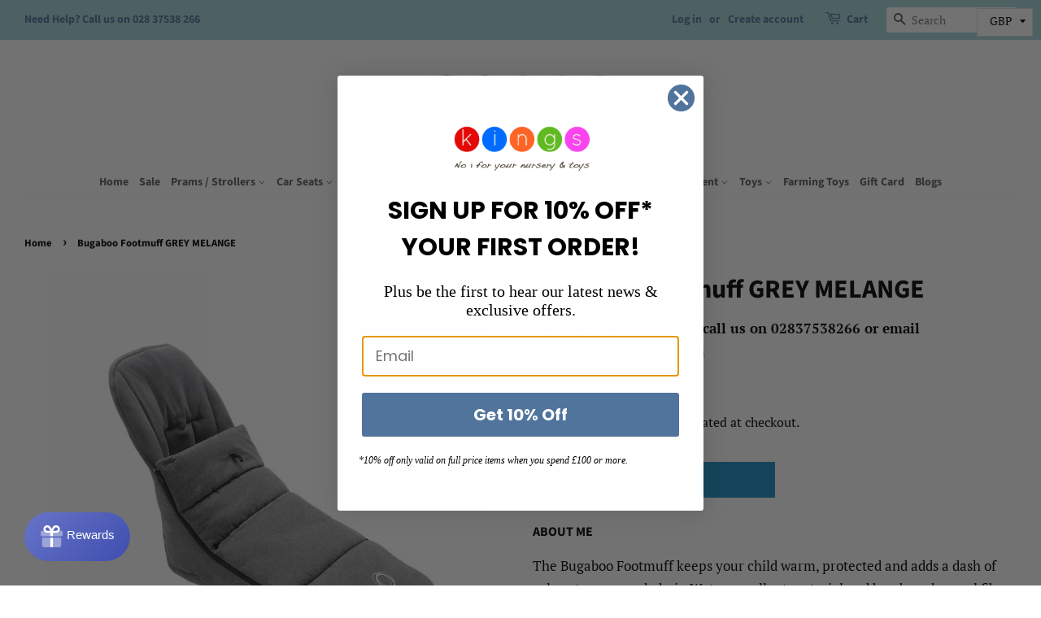

--- FILE ---
content_type: text/html; charset=utf-8
request_url: https://kingsbabyshop.com/products/bugaboo-footmuff-grey-melange
body_size: 34962
content:
<!doctype html>
<html class="no-js">
<head>

  <!-- Start cookieyes banner --> <script id="cookieyes" type="text/javascript" src="https://cdn-cookieyes.com/client_data/9f92c90d1d79d6da406f03c5/script.js"></script> <!-- End cookieyes banner -->
  
  <!-- Basic page needs ================================================== -->
  <meta charset="utf-8">
  <meta http-equiv="X-UA-Compatible" content="IE=edge,chrome=1">
  <meta name="google-site-verification" content="O5ImO5yQTSdvrSaNQeOiM1xmYe8Zv27oJPh1xqicgUc" />

  
  <link rel="shortcut icon" href="//kingsbabyshop.com/cdn/shop/files/fav_32x32.png?v=1614287798" type="image/png" />
  

  <!-- Title and description ================================================== -->
  <title>
  Bugaboo Footmuff GREY MELANGE &ndash; Kings Baby Shop
  </title>

  
  <meta name="description" content="ABOUT ME The Bugaboo Footmuff keeps your child warm, protected and adds a dash of colour to your pushchair. Water repellent material and bamboo charcoal fiber wicks away moisture to keep your child dry and comfortable. The cover of the footmuff can be partly opened, or completely removed when it becomes too warm. A ran">
  

  <!-- Social meta ================================================== -->
  <!-- /snippets/social-meta-tags.liquid -->




<meta property="og:site_name" content="Kings Baby Shop">
<meta property="og:url" content="https://kingsbabyshop.com/products/bugaboo-footmuff-grey-melange">
<meta property="og:title" content="Bugaboo Footmuff GREY MELANGE">
<meta property="og:type" content="product">
<meta property="og:description" content="ABOUT ME The Bugaboo Footmuff keeps your child warm, protected and adds a dash of colour to your pushchair. Water repellent material and bamboo charcoal fiber wicks away moisture to keep your child dry and comfortable. The cover of the footmuff can be partly opened, or completely removed when it becomes too warm. A ran">

  <meta property="og:price:amount" content="104.95">
  <meta property="og:price:currency" content="GBP">

<meta property="og:image" content="http://kingsbabyshop.com/cdn/shop/products/Bugaboo_Footmuff_-_Grey_Melange_540x_fecdd313-9009-4361-a602-5f9385eb7048_1200x1200.jpg?v=1626440226">
<meta property="og:image:secure_url" content="https://kingsbabyshop.com/cdn/shop/products/Bugaboo_Footmuff_-_Grey_Melange_540x_fecdd313-9009-4361-a602-5f9385eb7048_1200x1200.jpg?v=1626440226">


<meta name="twitter:card" content="summary_large_image">
<meta name="twitter:title" content="Bugaboo Footmuff GREY MELANGE">
<meta name="twitter:description" content="ABOUT ME The Bugaboo Footmuff keeps your child warm, protected and adds a dash of colour to your pushchair. Water repellent material and bamboo charcoal fiber wicks away moisture to keep your child dry and comfortable. The cover of the footmuff can be partly opened, or completely removed when it becomes too warm. A ran">


  <!-- Helpers ================================================== -->
  <link rel="canonical" href="https://kingsbabyshop.com/products/bugaboo-footmuff-grey-melange">
  <meta name="viewport" content="width=device-width,initial-scale=1">
  <meta name="theme-color" content="#50749c">

  <!-- CSS ================================================== -->
  <link href="//kingsbabyshop.com/cdn/shop/t/3/assets/jquery.bxslider.css?v=32976883940040566121565206622" rel="stylesheet" type="text/css" media="all" />  
  <link href="//kingsbabyshop.com/cdn/shop/t/3/assets/timber.scss.css?v=61376740493358558771764753102" rel="stylesheet" type="text/css" media="all" />
  <link href="//kingsbabyshop.com/cdn/shop/t/3/assets/theme.scss.css?v=112308599983056809591764753103" rel="stylesheet" type="text/css" media="all" />

  <script>
    window.theme = window.theme || {};

    var theme = {
      strings: {
        addToCart: "Add to Cart",
        soldOut: "Pre Order",
        unavailable: "Unavailable",
        zoomClose: "Close (Esc)",
        zoomPrev: "Previous (Left arrow key)",
        zoomNext: "Next (Right arrow key)",
        addressError: "Error looking up that address",
        addressNoResults: "No results for that address",
        addressQueryLimit: "You have exceeded the Google API usage limit. Consider upgrading to a \u003ca href=\"https:\/\/developers.google.com\/maps\/premium\/usage-limits\"\u003ePremium Plan\u003c\/a\u003e.",
        authError: "There was a problem authenticating your Google Maps API Key."
      },
      settings: {
        // Adding some settings to allow the editor to update correctly when they are changed
        enableWideLayout: true,
        typeAccentTransform: false,
        typeAccentSpacing: false,
        baseFontSize: '17px',
        headerBaseFontSize: '32px',
        accentFontSize: '14px'
      },
      variables: {
        mediaQueryMedium: 'screen and (max-width: 768px)',
        bpSmall: false
      },
      moneyFormat: "\u003cspan class=money\u003e£{{amount}}\u003c\/span\u003e"
    }

    document.documentElement.className = document.documentElement.className.replace('no-js', 'supports-js');
  </script>

  <!-- Header hook for plugins ================================================== -->
  <script>window.performance && window.performance.mark && window.performance.mark('shopify.content_for_header.start');</script><meta id="shopify-digital-wallet" name="shopify-digital-wallet" content="/8280703056/digital_wallets/dialog">
<meta name="shopify-checkout-api-token" content="7a626de0bc1850ace11f7cfbc6c157f8">
<link rel="alternate" hreflang="x-default" href="https://kingsbabyshop.com/products/bugaboo-footmuff-grey-melange">
<link rel="alternate" hreflang="en" href="https://kingsbabyshop.com/products/bugaboo-footmuff-grey-melange">
<link rel="alternate" hreflang="en-IE" href="https://kingsbabyshop.com/en-ie/products/bugaboo-footmuff-grey-melange">
<link rel="alternate" type="application/json+oembed" href="https://kingsbabyshop.com/products/bugaboo-footmuff-grey-melange.oembed">
<script async="async" src="/checkouts/internal/preloads.js?locale=en-GB"></script>
<link rel="preconnect" href="https://shop.app" crossorigin="anonymous">
<script async="async" src="https://shop.app/checkouts/internal/preloads.js?locale=en-GB&shop_id=8280703056" crossorigin="anonymous"></script>
<script id="apple-pay-shop-capabilities" type="application/json">{"shopId":8280703056,"countryCode":"GB","currencyCode":"GBP","merchantCapabilities":["supports3DS"],"merchantId":"gid:\/\/shopify\/Shop\/8280703056","merchantName":"Kings Baby Shop","requiredBillingContactFields":["postalAddress","email","phone"],"requiredShippingContactFields":["postalAddress","email","phone"],"shippingType":"shipping","supportedNetworks":["visa","maestro","masterCard","discover","elo"],"total":{"type":"pending","label":"Kings Baby Shop","amount":"1.00"},"shopifyPaymentsEnabled":true,"supportsSubscriptions":true}</script>
<script id="shopify-features" type="application/json">{"accessToken":"7a626de0bc1850ace11f7cfbc6c157f8","betas":["rich-media-storefront-analytics"],"domain":"kingsbabyshop.com","predictiveSearch":true,"shopId":8280703056,"locale":"en"}</script>
<script>var Shopify = Shopify || {};
Shopify.shop = "kings-toys-and-nursery.myshopify.com";
Shopify.locale = "en";
Shopify.currency = {"active":"GBP","rate":"1.0"};
Shopify.country = "GB";
Shopify.theme = {"name":"Minimal","id":46350958672,"schema_name":"Minimal","schema_version":"9.0.3","theme_store_id":380,"role":"main"};
Shopify.theme.handle = "null";
Shopify.theme.style = {"id":null,"handle":null};
Shopify.cdnHost = "kingsbabyshop.com/cdn";
Shopify.routes = Shopify.routes || {};
Shopify.routes.root = "/";</script>
<script type="module">!function(o){(o.Shopify=o.Shopify||{}).modules=!0}(window);</script>
<script>!function(o){function n(){var o=[];function n(){o.push(Array.prototype.slice.apply(arguments))}return n.q=o,n}var t=o.Shopify=o.Shopify||{};t.loadFeatures=n(),t.autoloadFeatures=n()}(window);</script>
<script>
  window.ShopifyPay = window.ShopifyPay || {};
  window.ShopifyPay.apiHost = "shop.app\/pay";
  window.ShopifyPay.redirectState = null;
</script>
<script id="shop-js-analytics" type="application/json">{"pageType":"product"}</script>
<script defer="defer" async type="module" src="//kingsbabyshop.com/cdn/shopifycloud/shop-js/modules/v2/client.init-shop-cart-sync_BN7fPSNr.en.esm.js"></script>
<script defer="defer" async type="module" src="//kingsbabyshop.com/cdn/shopifycloud/shop-js/modules/v2/chunk.common_Cbph3Kss.esm.js"></script>
<script defer="defer" async type="module" src="//kingsbabyshop.com/cdn/shopifycloud/shop-js/modules/v2/chunk.modal_DKumMAJ1.esm.js"></script>
<script type="module">
  await import("//kingsbabyshop.com/cdn/shopifycloud/shop-js/modules/v2/client.init-shop-cart-sync_BN7fPSNr.en.esm.js");
await import("//kingsbabyshop.com/cdn/shopifycloud/shop-js/modules/v2/chunk.common_Cbph3Kss.esm.js");
await import("//kingsbabyshop.com/cdn/shopifycloud/shop-js/modules/v2/chunk.modal_DKumMAJ1.esm.js");

  window.Shopify.SignInWithShop?.initShopCartSync?.({"fedCMEnabled":true,"windoidEnabled":true});

</script>
<script>
  window.Shopify = window.Shopify || {};
  if (!window.Shopify.featureAssets) window.Shopify.featureAssets = {};
  window.Shopify.featureAssets['shop-js'] = {"shop-cart-sync":["modules/v2/client.shop-cart-sync_CJVUk8Jm.en.esm.js","modules/v2/chunk.common_Cbph3Kss.esm.js","modules/v2/chunk.modal_DKumMAJ1.esm.js"],"init-fed-cm":["modules/v2/client.init-fed-cm_7Fvt41F4.en.esm.js","modules/v2/chunk.common_Cbph3Kss.esm.js","modules/v2/chunk.modal_DKumMAJ1.esm.js"],"init-shop-email-lookup-coordinator":["modules/v2/client.init-shop-email-lookup-coordinator_Cc088_bR.en.esm.js","modules/v2/chunk.common_Cbph3Kss.esm.js","modules/v2/chunk.modal_DKumMAJ1.esm.js"],"init-windoid":["modules/v2/client.init-windoid_hPopwJRj.en.esm.js","modules/v2/chunk.common_Cbph3Kss.esm.js","modules/v2/chunk.modal_DKumMAJ1.esm.js"],"shop-button":["modules/v2/client.shop-button_B0jaPSNF.en.esm.js","modules/v2/chunk.common_Cbph3Kss.esm.js","modules/v2/chunk.modal_DKumMAJ1.esm.js"],"shop-cash-offers":["modules/v2/client.shop-cash-offers_DPIskqss.en.esm.js","modules/v2/chunk.common_Cbph3Kss.esm.js","modules/v2/chunk.modal_DKumMAJ1.esm.js"],"shop-toast-manager":["modules/v2/client.shop-toast-manager_CK7RT69O.en.esm.js","modules/v2/chunk.common_Cbph3Kss.esm.js","modules/v2/chunk.modal_DKumMAJ1.esm.js"],"init-shop-cart-sync":["modules/v2/client.init-shop-cart-sync_BN7fPSNr.en.esm.js","modules/v2/chunk.common_Cbph3Kss.esm.js","modules/v2/chunk.modal_DKumMAJ1.esm.js"],"init-customer-accounts-sign-up":["modules/v2/client.init-customer-accounts-sign-up_CfPf4CXf.en.esm.js","modules/v2/client.shop-login-button_DeIztwXF.en.esm.js","modules/v2/chunk.common_Cbph3Kss.esm.js","modules/v2/chunk.modal_DKumMAJ1.esm.js"],"pay-button":["modules/v2/client.pay-button_CgIwFSYN.en.esm.js","modules/v2/chunk.common_Cbph3Kss.esm.js","modules/v2/chunk.modal_DKumMAJ1.esm.js"],"init-customer-accounts":["modules/v2/client.init-customer-accounts_DQ3x16JI.en.esm.js","modules/v2/client.shop-login-button_DeIztwXF.en.esm.js","modules/v2/chunk.common_Cbph3Kss.esm.js","modules/v2/chunk.modal_DKumMAJ1.esm.js"],"avatar":["modules/v2/client.avatar_BTnouDA3.en.esm.js"],"init-shop-for-new-customer-accounts":["modules/v2/client.init-shop-for-new-customer-accounts_CsZy_esa.en.esm.js","modules/v2/client.shop-login-button_DeIztwXF.en.esm.js","modules/v2/chunk.common_Cbph3Kss.esm.js","modules/v2/chunk.modal_DKumMAJ1.esm.js"],"shop-follow-button":["modules/v2/client.shop-follow-button_BRMJjgGd.en.esm.js","modules/v2/chunk.common_Cbph3Kss.esm.js","modules/v2/chunk.modal_DKumMAJ1.esm.js"],"checkout-modal":["modules/v2/client.checkout-modal_B9Drz_yf.en.esm.js","modules/v2/chunk.common_Cbph3Kss.esm.js","modules/v2/chunk.modal_DKumMAJ1.esm.js"],"shop-login-button":["modules/v2/client.shop-login-button_DeIztwXF.en.esm.js","modules/v2/chunk.common_Cbph3Kss.esm.js","modules/v2/chunk.modal_DKumMAJ1.esm.js"],"lead-capture":["modules/v2/client.lead-capture_DXYzFM3R.en.esm.js","modules/v2/chunk.common_Cbph3Kss.esm.js","modules/v2/chunk.modal_DKumMAJ1.esm.js"],"shop-login":["modules/v2/client.shop-login_CA5pJqmO.en.esm.js","modules/v2/chunk.common_Cbph3Kss.esm.js","modules/v2/chunk.modal_DKumMAJ1.esm.js"],"payment-terms":["modules/v2/client.payment-terms_BxzfvcZJ.en.esm.js","modules/v2/chunk.common_Cbph3Kss.esm.js","modules/v2/chunk.modal_DKumMAJ1.esm.js"]};
</script>
<script>(function() {
  var isLoaded = false;
  function asyncLoad() {
    if (isLoaded) return;
    isLoaded = true;
    var urls = ["https:\/\/ecommplugins-trustboxsettings.trustpilot.com\/kings-toys-and-nursery.myshopify.com.js?settings=1565025330338\u0026shop=kings-toys-and-nursery.myshopify.com","https:\/\/ecommplugins-scripts.trustpilot.com\/v2.1\/js\/header.js?settings=eyJrZXkiOiJ1eHdmQjRhMW5LZ25EMTJkIn0=\u0026shop=kings-toys-and-nursery.myshopify.com","https:\/\/widget.trustpilot.com\/bootstrap\/v5\/tp.widget.sync.bootstrap.min.js?shop=kings-toys-and-nursery.myshopify.com","https:\/\/cdn.shopify.com\/s\/files\/1\/0082\/8070\/3056\/t\/3\/assets\/globo.preorder.init.js?v=1624265235\u0026shop=kings-toys-and-nursery.myshopify.com","https:\/\/api.revy.io\/upsell.js?shop=kings-toys-and-nursery.myshopify.com","https:\/\/cdn1.stamped.io\/files\/widget.min.js?shop=kings-toys-and-nursery.myshopify.com","https:\/\/s3.eu-west-1.amazonaws.com\/production-klarna-il-shopify-osm\/0b7fe7c4a98ef8166eeafee767bc667686567a25\/kings-toys-and-nursery.myshopify.com-1761659956171.js?shop=kings-toys-and-nursery.myshopify.com"];
    for (var i = 0; i < urls.length; i++) {
      var s = document.createElement('script');
      s.type = 'text/javascript';
      s.async = true;
      s.src = urls[i];
      var x = document.getElementsByTagName('script')[0];
      x.parentNode.insertBefore(s, x);
    }
  };
  if(window.attachEvent) {
    window.attachEvent('onload', asyncLoad);
  } else {
    window.addEventListener('load', asyncLoad, false);
  }
})();</script>
<script id="__st">var __st={"a":8280703056,"offset":0,"reqid":"30a7ff60-ba08-4bcf-981f-17b4331d7e60-1769883547","pageurl":"kingsbabyshop.com\/products\/bugaboo-footmuff-grey-melange","u":"7457be34c997","p":"product","rtyp":"product","rid":6583528259664};</script>
<script>window.ShopifyPaypalV4VisibilityTracking = true;</script>
<script id="captcha-bootstrap">!function(){'use strict';const t='contact',e='account',n='new_comment',o=[[t,t],['blogs',n],['comments',n],[t,'customer']],c=[[e,'customer_login'],[e,'guest_login'],[e,'recover_customer_password'],[e,'create_customer']],r=t=>t.map((([t,e])=>`form[action*='/${t}']:not([data-nocaptcha='true']) input[name='form_type'][value='${e}']`)).join(','),a=t=>()=>t?[...document.querySelectorAll(t)].map((t=>t.form)):[];function s(){const t=[...o],e=r(t);return a(e)}const i='password',u='form_key',d=['recaptcha-v3-token','g-recaptcha-response','h-captcha-response',i],f=()=>{try{return window.sessionStorage}catch{return}},m='__shopify_v',_=t=>t.elements[u];function p(t,e,n=!1){try{const o=window.sessionStorage,c=JSON.parse(o.getItem(e)),{data:r}=function(t){const{data:e,action:n}=t;return t[m]||n?{data:e,action:n}:{data:t,action:n}}(c);for(const[e,n]of Object.entries(r))t.elements[e]&&(t.elements[e].value=n);n&&o.removeItem(e)}catch(o){console.error('form repopulation failed',{error:o})}}const l='form_type',E='cptcha';function T(t){t.dataset[E]=!0}const w=window,h=w.document,L='Shopify',v='ce_forms',y='captcha';let A=!1;((t,e)=>{const n=(g='f06e6c50-85a8-45c8-87d0-21a2b65856fe',I='https://cdn.shopify.com/shopifycloud/storefront-forms-hcaptcha/ce_storefront_forms_captcha_hcaptcha.v1.5.2.iife.js',D={infoText:'Protected by hCaptcha',privacyText:'Privacy',termsText:'Terms'},(t,e,n)=>{const o=w[L][v],c=o.bindForm;if(c)return c(t,g,e,D).then(n);var r;o.q.push([[t,g,e,D],n]),r=I,A||(h.body.append(Object.assign(h.createElement('script'),{id:'captcha-provider',async:!0,src:r})),A=!0)});var g,I,D;w[L]=w[L]||{},w[L][v]=w[L][v]||{},w[L][v].q=[],w[L][y]=w[L][y]||{},w[L][y].protect=function(t,e){n(t,void 0,e),T(t)},Object.freeze(w[L][y]),function(t,e,n,w,h,L){const[v,y,A,g]=function(t,e,n){const i=e?o:[],u=t?c:[],d=[...i,...u],f=r(d),m=r(i),_=r(d.filter((([t,e])=>n.includes(e))));return[a(f),a(m),a(_),s()]}(w,h,L),I=t=>{const e=t.target;return e instanceof HTMLFormElement?e:e&&e.form},D=t=>v().includes(t);t.addEventListener('submit',(t=>{const e=I(t);if(!e)return;const n=D(e)&&!e.dataset.hcaptchaBound&&!e.dataset.recaptchaBound,o=_(e),c=g().includes(e)&&(!o||!o.value);(n||c)&&t.preventDefault(),c&&!n&&(function(t){try{if(!f())return;!function(t){const e=f();if(!e)return;const n=_(t);if(!n)return;const o=n.value;o&&e.removeItem(o)}(t);const e=Array.from(Array(32),(()=>Math.random().toString(36)[2])).join('');!function(t,e){_(t)||t.append(Object.assign(document.createElement('input'),{type:'hidden',name:u})),t.elements[u].value=e}(t,e),function(t,e){const n=f();if(!n)return;const o=[...t.querySelectorAll(`input[type='${i}']`)].map((({name:t})=>t)),c=[...d,...o],r={};for(const[a,s]of new FormData(t).entries())c.includes(a)||(r[a]=s);n.setItem(e,JSON.stringify({[m]:1,action:t.action,data:r}))}(t,e)}catch(e){console.error('failed to persist form',e)}}(e),e.submit())}));const S=(t,e)=>{t&&!t.dataset[E]&&(n(t,e.some((e=>e===t))),T(t))};for(const o of['focusin','change'])t.addEventListener(o,(t=>{const e=I(t);D(e)&&S(e,y())}));const B=e.get('form_key'),M=e.get(l),P=B&&M;t.addEventListener('DOMContentLoaded',(()=>{const t=y();if(P)for(const e of t)e.elements[l].value===M&&p(e,B);[...new Set([...A(),...v().filter((t=>'true'===t.dataset.shopifyCaptcha))])].forEach((e=>S(e,t)))}))}(h,new URLSearchParams(w.location.search),n,t,e,['guest_login'])})(!0,!0)}();</script>
<script integrity="sha256-4kQ18oKyAcykRKYeNunJcIwy7WH5gtpwJnB7kiuLZ1E=" data-source-attribution="shopify.loadfeatures" defer="defer" src="//kingsbabyshop.com/cdn/shopifycloud/storefront/assets/storefront/load_feature-a0a9edcb.js" crossorigin="anonymous"></script>
<script crossorigin="anonymous" defer="defer" src="//kingsbabyshop.com/cdn/shopifycloud/storefront/assets/shopify_pay/storefront-65b4c6d7.js?v=20250812"></script>
<script data-source-attribution="shopify.dynamic_checkout.dynamic.init">var Shopify=Shopify||{};Shopify.PaymentButton=Shopify.PaymentButton||{isStorefrontPortableWallets:!0,init:function(){window.Shopify.PaymentButton.init=function(){};var t=document.createElement("script");t.src="https://kingsbabyshop.com/cdn/shopifycloud/portable-wallets/latest/portable-wallets.en.js",t.type="module",document.head.appendChild(t)}};
</script>
<script data-source-attribution="shopify.dynamic_checkout.buyer_consent">
  function portableWalletsHideBuyerConsent(e){var t=document.getElementById("shopify-buyer-consent"),n=document.getElementById("shopify-subscription-policy-button");t&&n&&(t.classList.add("hidden"),t.setAttribute("aria-hidden","true"),n.removeEventListener("click",e))}function portableWalletsShowBuyerConsent(e){var t=document.getElementById("shopify-buyer-consent"),n=document.getElementById("shopify-subscription-policy-button");t&&n&&(t.classList.remove("hidden"),t.removeAttribute("aria-hidden"),n.addEventListener("click",e))}window.Shopify?.PaymentButton&&(window.Shopify.PaymentButton.hideBuyerConsent=portableWalletsHideBuyerConsent,window.Shopify.PaymentButton.showBuyerConsent=portableWalletsShowBuyerConsent);
</script>
<script>
  function portableWalletsCleanup(e){e&&e.src&&console.error("Failed to load portable wallets script "+e.src);var t=document.querySelectorAll("shopify-accelerated-checkout .shopify-payment-button__skeleton, shopify-accelerated-checkout-cart .wallet-cart-button__skeleton"),e=document.getElementById("shopify-buyer-consent");for(let e=0;e<t.length;e++)t[e].remove();e&&e.remove()}function portableWalletsNotLoadedAsModule(e){e instanceof ErrorEvent&&"string"==typeof e.message&&e.message.includes("import.meta")&&"string"==typeof e.filename&&e.filename.includes("portable-wallets")&&(window.removeEventListener("error",portableWalletsNotLoadedAsModule),window.Shopify.PaymentButton.failedToLoad=e,"loading"===document.readyState?document.addEventListener("DOMContentLoaded",window.Shopify.PaymentButton.init):window.Shopify.PaymentButton.init())}window.addEventListener("error",portableWalletsNotLoadedAsModule);
</script>

<script type="module" src="https://kingsbabyshop.com/cdn/shopifycloud/portable-wallets/latest/portable-wallets.en.js" onError="portableWalletsCleanup(this)" crossorigin="anonymous"></script>
<script nomodule>
  document.addEventListener("DOMContentLoaded", portableWalletsCleanup);
</script>

<link id="shopify-accelerated-checkout-styles" rel="stylesheet" media="screen" href="https://kingsbabyshop.com/cdn/shopifycloud/portable-wallets/latest/accelerated-checkout-backwards-compat.css" crossorigin="anonymous">
<style id="shopify-accelerated-checkout-cart">
        #shopify-buyer-consent {
  margin-top: 1em;
  display: inline-block;
  width: 100%;
}

#shopify-buyer-consent.hidden {
  display: none;
}

#shopify-subscription-policy-button {
  background: none;
  border: none;
  padding: 0;
  text-decoration: underline;
  font-size: inherit;
  cursor: pointer;
}

#shopify-subscription-policy-button::before {
  box-shadow: none;
}

      </style>

<script>window.performance && window.performance.mark && window.performance.mark('shopify.content_for_header.end');</script>

  <script src="//kingsbabyshop.com/cdn/shop/t/3/assets/jquery-2.2.3.min.js?v=58211863146907186831549968386" type="text/javascript"></script>  
  <script src="//kingsbabyshop.com/cdn/shop/t/3/assets/jquery.bxslider.js?v=91916249758343317881556288750" type="text/javascript"></script>  


  <script src="//kingsbabyshop.com/cdn/shop/t/3/assets/lazysizes.min.js?v=177476512571513845041549968386" async="async"></script>

  
  


<script>
window.mlvedaShopCurrency = "GBP";
window.shopCurrency = "GBP";
window.supported_currencies = "GBP EUR";

</script>
  
<meta name="google-site-verification" content="V6zVhwFWvBjGvBjieOg5gprR0nCu19kfT2r7k_3MqmQ" />
<meta name="facebook-domain-verification" content="k3jabzufv4675qugfk1qqu1rge907x" /> 
  
  <!-- BEGIN app block: shopify://apps/klaviyo-email-marketing-sms/blocks/klaviyo-onsite-embed/2632fe16-c075-4321-a88b-50b567f42507 -->












  <script async src="https://static.klaviyo.com/onsite/js/PMEVQp/klaviyo.js?company_id=PMEVQp"></script>
  <script>!function(){if(!window.klaviyo){window._klOnsite=window._klOnsite||[];try{window.klaviyo=new Proxy({},{get:function(n,i){return"push"===i?function(){var n;(n=window._klOnsite).push.apply(n,arguments)}:function(){for(var n=arguments.length,o=new Array(n),w=0;w<n;w++)o[w]=arguments[w];var t="function"==typeof o[o.length-1]?o.pop():void 0,e=new Promise((function(n){window._klOnsite.push([i].concat(o,[function(i){t&&t(i),n(i)}]))}));return e}}})}catch(n){window.klaviyo=window.klaviyo||[],window.klaviyo.push=function(){var n;(n=window._klOnsite).push.apply(n,arguments)}}}}();</script>

  
    <script id="viewed_product">
      if (item == null) {
        var _learnq = _learnq || [];

        var MetafieldReviews = null
        var MetafieldYotpoRating = null
        var MetafieldYotpoCount = null
        var MetafieldLooxRating = null
        var MetafieldLooxCount = null
        var okendoProduct = null
        var okendoProductReviewCount = null
        var okendoProductReviewAverageValue = null
        try {
          // The following fields are used for Customer Hub recently viewed in order to add reviews.
          // This information is not part of __kla_viewed. Instead, it is part of __kla_viewed_reviewed_items
          MetafieldReviews = {};
          MetafieldYotpoRating = null
          MetafieldYotpoCount = null
          MetafieldLooxRating = null
          MetafieldLooxCount = null

          okendoProduct = null
          // If the okendo metafield is not legacy, it will error, which then requires the new json formatted data
          if (okendoProduct && 'error' in okendoProduct) {
            okendoProduct = null
          }
          okendoProductReviewCount = okendoProduct ? okendoProduct.reviewCount : null
          okendoProductReviewAverageValue = okendoProduct ? okendoProduct.reviewAverageValue : null
        } catch (error) {
          console.error('Error in Klaviyo onsite reviews tracking:', error);
        }

        var item = {
          Name: "Bugaboo Footmuff GREY MELANGE",
          ProductID: 6583528259664,
          Categories: ["Bugaboo","Footmuffs","Not in Sale","Over £100 Products"],
          ImageURL: "https://kingsbabyshop.com/cdn/shop/products/Bugaboo_Footmuff_-_Grey_Melange_540x_fecdd313-9009-4361-a602-5f9385eb7048_grande.jpg?v=1626440226",
          URL: "https://kingsbabyshop.com/products/bugaboo-footmuff-grey-melange",
          Brand: "Bugaboo",
          Price: "£104.95",
          Value: "104.95",
          CompareAtPrice: "£0.00"
        };
        _learnq.push(['track', 'Viewed Product', item]);
        _learnq.push(['trackViewedItem', {
          Title: item.Name,
          ItemId: item.ProductID,
          Categories: item.Categories,
          ImageUrl: item.ImageURL,
          Url: item.URL,
          Metadata: {
            Brand: item.Brand,
            Price: item.Price,
            Value: item.Value,
            CompareAtPrice: item.CompareAtPrice
          },
          metafields:{
            reviews: MetafieldReviews,
            yotpo:{
              rating: MetafieldYotpoRating,
              count: MetafieldYotpoCount,
            },
            loox:{
              rating: MetafieldLooxRating,
              count: MetafieldLooxCount,
            },
            okendo: {
              rating: okendoProductReviewAverageValue,
              count: okendoProductReviewCount,
            }
          }
        }]);
      }
    </script>
  




  <script>
    window.klaviyoReviewsProductDesignMode = false
  </script>







<!-- END app block --><link href="https://monorail-edge.shopifysvc.com" rel="dns-prefetch">
<script>(function(){if ("sendBeacon" in navigator && "performance" in window) {try {var session_token_from_headers = performance.getEntriesByType('navigation')[0].serverTiming.find(x => x.name == '_s').description;} catch {var session_token_from_headers = undefined;}var session_cookie_matches = document.cookie.match(/_shopify_s=([^;]*)/);var session_token_from_cookie = session_cookie_matches && session_cookie_matches.length === 2 ? session_cookie_matches[1] : "";var session_token = session_token_from_headers || session_token_from_cookie || "";function handle_abandonment_event(e) {var entries = performance.getEntries().filter(function(entry) {return /monorail-edge.shopifysvc.com/.test(entry.name);});if (!window.abandonment_tracked && entries.length === 0) {window.abandonment_tracked = true;var currentMs = Date.now();var navigation_start = performance.timing.navigationStart;var payload = {shop_id: 8280703056,url: window.location.href,navigation_start,duration: currentMs - navigation_start,session_token,page_type: "product"};window.navigator.sendBeacon("https://monorail-edge.shopifysvc.com/v1/produce", JSON.stringify({schema_id: "online_store_buyer_site_abandonment/1.1",payload: payload,metadata: {event_created_at_ms: currentMs,event_sent_at_ms: currentMs}}));}}window.addEventListener('pagehide', handle_abandonment_event);}}());</script>
<script id="web-pixels-manager-setup">(function e(e,d,r,n,o){if(void 0===o&&(o={}),!Boolean(null===(a=null===(i=window.Shopify)||void 0===i?void 0:i.analytics)||void 0===a?void 0:a.replayQueue)){var i,a;window.Shopify=window.Shopify||{};var t=window.Shopify;t.analytics=t.analytics||{};var s=t.analytics;s.replayQueue=[],s.publish=function(e,d,r){return s.replayQueue.push([e,d,r]),!0};try{self.performance.mark("wpm:start")}catch(e){}var l=function(){var e={modern:/Edge?\/(1{2}[4-9]|1[2-9]\d|[2-9]\d{2}|\d{4,})\.\d+(\.\d+|)|Firefox\/(1{2}[4-9]|1[2-9]\d|[2-9]\d{2}|\d{4,})\.\d+(\.\d+|)|Chrom(ium|e)\/(9{2}|\d{3,})\.\d+(\.\d+|)|(Maci|X1{2}).+ Version\/(15\.\d+|(1[6-9]|[2-9]\d|\d{3,})\.\d+)([,.]\d+|)( \(\w+\)|)( Mobile\/\w+|) Safari\/|Chrome.+OPR\/(9{2}|\d{3,})\.\d+\.\d+|(CPU[ +]OS|iPhone[ +]OS|CPU[ +]iPhone|CPU IPhone OS|CPU iPad OS)[ +]+(15[._]\d+|(1[6-9]|[2-9]\d|\d{3,})[._]\d+)([._]\d+|)|Android:?[ /-](13[3-9]|1[4-9]\d|[2-9]\d{2}|\d{4,})(\.\d+|)(\.\d+|)|Android.+Firefox\/(13[5-9]|1[4-9]\d|[2-9]\d{2}|\d{4,})\.\d+(\.\d+|)|Android.+Chrom(ium|e)\/(13[3-9]|1[4-9]\d|[2-9]\d{2}|\d{4,})\.\d+(\.\d+|)|SamsungBrowser\/([2-9]\d|\d{3,})\.\d+/,legacy:/Edge?\/(1[6-9]|[2-9]\d|\d{3,})\.\d+(\.\d+|)|Firefox\/(5[4-9]|[6-9]\d|\d{3,})\.\d+(\.\d+|)|Chrom(ium|e)\/(5[1-9]|[6-9]\d|\d{3,})\.\d+(\.\d+|)([\d.]+$|.*Safari\/(?![\d.]+ Edge\/[\d.]+$))|(Maci|X1{2}).+ Version\/(10\.\d+|(1[1-9]|[2-9]\d|\d{3,})\.\d+)([,.]\d+|)( \(\w+\)|)( Mobile\/\w+|) Safari\/|Chrome.+OPR\/(3[89]|[4-9]\d|\d{3,})\.\d+\.\d+|(CPU[ +]OS|iPhone[ +]OS|CPU[ +]iPhone|CPU IPhone OS|CPU iPad OS)[ +]+(10[._]\d+|(1[1-9]|[2-9]\d|\d{3,})[._]\d+)([._]\d+|)|Android:?[ /-](13[3-9]|1[4-9]\d|[2-9]\d{2}|\d{4,})(\.\d+|)(\.\d+|)|Mobile Safari.+OPR\/([89]\d|\d{3,})\.\d+\.\d+|Android.+Firefox\/(13[5-9]|1[4-9]\d|[2-9]\d{2}|\d{4,})\.\d+(\.\d+|)|Android.+Chrom(ium|e)\/(13[3-9]|1[4-9]\d|[2-9]\d{2}|\d{4,})\.\d+(\.\d+|)|Android.+(UC? ?Browser|UCWEB|U3)[ /]?(15\.([5-9]|\d{2,})|(1[6-9]|[2-9]\d|\d{3,})\.\d+)\.\d+|SamsungBrowser\/(5\.\d+|([6-9]|\d{2,})\.\d+)|Android.+MQ{2}Browser\/(14(\.(9|\d{2,})|)|(1[5-9]|[2-9]\d|\d{3,})(\.\d+|))(\.\d+|)|K[Aa][Ii]OS\/(3\.\d+|([4-9]|\d{2,})\.\d+)(\.\d+|)/},d=e.modern,r=e.legacy,n=navigator.userAgent;return n.match(d)?"modern":n.match(r)?"legacy":"unknown"}(),u="modern"===l?"modern":"legacy",c=(null!=n?n:{modern:"",legacy:""})[u],f=function(e){return[e.baseUrl,"/wpm","/b",e.hashVersion,"modern"===e.buildTarget?"m":"l",".js"].join("")}({baseUrl:d,hashVersion:r,buildTarget:u}),m=function(e){var d=e.version,r=e.bundleTarget,n=e.surface,o=e.pageUrl,i=e.monorailEndpoint;return{emit:function(e){var a=e.status,t=e.errorMsg,s=(new Date).getTime(),l=JSON.stringify({metadata:{event_sent_at_ms:s},events:[{schema_id:"web_pixels_manager_load/3.1",payload:{version:d,bundle_target:r,page_url:o,status:a,surface:n,error_msg:t},metadata:{event_created_at_ms:s}}]});if(!i)return console&&console.warn&&console.warn("[Web Pixels Manager] No Monorail endpoint provided, skipping logging."),!1;try{return self.navigator.sendBeacon.bind(self.navigator)(i,l)}catch(e){}var u=new XMLHttpRequest;try{return u.open("POST",i,!0),u.setRequestHeader("Content-Type","text/plain"),u.send(l),!0}catch(e){return console&&console.warn&&console.warn("[Web Pixels Manager] Got an unhandled error while logging to Monorail."),!1}}}}({version:r,bundleTarget:l,surface:e.surface,pageUrl:self.location.href,monorailEndpoint:e.monorailEndpoint});try{o.browserTarget=l,function(e){var d=e.src,r=e.async,n=void 0===r||r,o=e.onload,i=e.onerror,a=e.sri,t=e.scriptDataAttributes,s=void 0===t?{}:t,l=document.createElement("script"),u=document.querySelector("head"),c=document.querySelector("body");if(l.async=n,l.src=d,a&&(l.integrity=a,l.crossOrigin="anonymous"),s)for(var f in s)if(Object.prototype.hasOwnProperty.call(s,f))try{l.dataset[f]=s[f]}catch(e){}if(o&&l.addEventListener("load",o),i&&l.addEventListener("error",i),u)u.appendChild(l);else{if(!c)throw new Error("Did not find a head or body element to append the script");c.appendChild(l)}}({src:f,async:!0,onload:function(){if(!function(){var e,d;return Boolean(null===(d=null===(e=window.Shopify)||void 0===e?void 0:e.analytics)||void 0===d?void 0:d.initialized)}()){var d=window.webPixelsManager.init(e)||void 0;if(d){var r=window.Shopify.analytics;r.replayQueue.forEach((function(e){var r=e[0],n=e[1],o=e[2];d.publishCustomEvent(r,n,o)})),r.replayQueue=[],r.publish=d.publishCustomEvent,r.visitor=d.visitor,r.initialized=!0}}},onerror:function(){return m.emit({status:"failed",errorMsg:"".concat(f," has failed to load")})},sri:function(e){var d=/^sha384-[A-Za-z0-9+/=]+$/;return"string"==typeof e&&d.test(e)}(c)?c:"",scriptDataAttributes:o}),m.emit({status:"loading"})}catch(e){m.emit({status:"failed",errorMsg:(null==e?void 0:e.message)||"Unknown error"})}}})({shopId: 8280703056,storefrontBaseUrl: "https://kingsbabyshop.com",extensionsBaseUrl: "https://extensions.shopifycdn.com/cdn/shopifycloud/web-pixels-manager",monorailEndpoint: "https://monorail-edge.shopifysvc.com/unstable/produce_batch",surface: "storefront-renderer",enabledBetaFlags: ["2dca8a86"],webPixelsConfigList: [{"id":"283476048","configuration":"{\"config\":\"{\\\"pixel_id\\\":\\\"G-0ZMN6BXB6Q\\\",\\\"gtag_events\\\":[{\\\"type\\\":\\\"purchase\\\",\\\"action_label\\\":\\\"G-0ZMN6BXB6Q\\\"},{\\\"type\\\":\\\"page_view\\\",\\\"action_label\\\":\\\"G-0ZMN6BXB6Q\\\"},{\\\"type\\\":\\\"view_item\\\",\\\"action_label\\\":\\\"G-0ZMN6BXB6Q\\\"},{\\\"type\\\":\\\"search\\\",\\\"action_label\\\":\\\"G-0ZMN6BXB6Q\\\"},{\\\"type\\\":\\\"add_to_cart\\\",\\\"action_label\\\":\\\"G-0ZMN6BXB6Q\\\"},{\\\"type\\\":\\\"begin_checkout\\\",\\\"action_label\\\":\\\"G-0ZMN6BXB6Q\\\"},{\\\"type\\\":\\\"add_payment_info\\\",\\\"action_label\\\":\\\"G-0ZMN6BXB6Q\\\"}],\\\"enable_monitoring_mode\\\":false}\"}","eventPayloadVersion":"v1","runtimeContext":"OPEN","scriptVersion":"b2a88bafab3e21179ed38636efcd8a93","type":"APP","apiClientId":1780363,"privacyPurposes":[],"dataSharingAdjustments":{"protectedCustomerApprovalScopes":["read_customer_address","read_customer_email","read_customer_name","read_customer_personal_data","read_customer_phone"]}},{"id":"130613328","configuration":"{\"pixel_id\":\"1824848937758817\",\"pixel_type\":\"facebook_pixel\",\"metaapp_system_user_token\":\"-\"}","eventPayloadVersion":"v1","runtimeContext":"OPEN","scriptVersion":"ca16bc87fe92b6042fbaa3acc2fbdaa6","type":"APP","apiClientId":2329312,"privacyPurposes":["ANALYTICS","MARKETING","SALE_OF_DATA"],"dataSharingAdjustments":{"protectedCustomerApprovalScopes":["read_customer_address","read_customer_email","read_customer_name","read_customer_personal_data","read_customer_phone"]}},{"id":"shopify-app-pixel","configuration":"{}","eventPayloadVersion":"v1","runtimeContext":"STRICT","scriptVersion":"0450","apiClientId":"shopify-pixel","type":"APP","privacyPurposes":["ANALYTICS","MARKETING"]},{"id":"shopify-custom-pixel","eventPayloadVersion":"v1","runtimeContext":"LAX","scriptVersion":"0450","apiClientId":"shopify-pixel","type":"CUSTOM","privacyPurposes":["ANALYTICS","MARKETING"]}],isMerchantRequest: false,initData: {"shop":{"name":"Kings Baby Shop","paymentSettings":{"currencyCode":"GBP"},"myshopifyDomain":"kings-toys-and-nursery.myshopify.com","countryCode":"GB","storefrontUrl":"https:\/\/kingsbabyshop.com"},"customer":null,"cart":null,"checkout":null,"productVariants":[{"price":{"amount":104.95,"currencyCode":"GBP"},"product":{"title":"Bugaboo Footmuff GREY MELANGE","vendor":"Bugaboo","id":"6583528259664","untranslatedTitle":"Bugaboo Footmuff GREY MELANGE","url":"\/products\/bugaboo-footmuff-grey-melange","type":"Footmuffs"},"id":"39470897102928","image":{"src":"\/\/kingsbabyshop.com\/cdn\/shop\/products\/Bugaboo_Footmuff_-_Grey_Melange_540x_fecdd313-9009-4361-a602-5f9385eb7048.jpg?v=1626440226"},"sku":"","title":"Default Title","untranslatedTitle":"Default Title"}],"purchasingCompany":null},},"https://kingsbabyshop.com/cdn","1d2a099fw23dfb22ep557258f5m7a2edbae",{"modern":"","legacy":""},{"shopId":"8280703056","storefrontBaseUrl":"https:\/\/kingsbabyshop.com","extensionBaseUrl":"https:\/\/extensions.shopifycdn.com\/cdn\/shopifycloud\/web-pixels-manager","surface":"storefront-renderer","enabledBetaFlags":"[\"2dca8a86\"]","isMerchantRequest":"false","hashVersion":"1d2a099fw23dfb22ep557258f5m7a2edbae","publish":"custom","events":"[[\"page_viewed\",{}],[\"product_viewed\",{\"productVariant\":{\"price\":{\"amount\":104.95,\"currencyCode\":\"GBP\"},\"product\":{\"title\":\"Bugaboo Footmuff GREY MELANGE\",\"vendor\":\"Bugaboo\",\"id\":\"6583528259664\",\"untranslatedTitle\":\"Bugaboo Footmuff GREY MELANGE\",\"url\":\"\/products\/bugaboo-footmuff-grey-melange\",\"type\":\"Footmuffs\"},\"id\":\"39470897102928\",\"image\":{\"src\":\"\/\/kingsbabyshop.com\/cdn\/shop\/products\/Bugaboo_Footmuff_-_Grey_Melange_540x_fecdd313-9009-4361-a602-5f9385eb7048.jpg?v=1626440226\"},\"sku\":\"\",\"title\":\"Default Title\",\"untranslatedTitle\":\"Default Title\"}}]]"});</script><script>
  window.ShopifyAnalytics = window.ShopifyAnalytics || {};
  window.ShopifyAnalytics.meta = window.ShopifyAnalytics.meta || {};
  window.ShopifyAnalytics.meta.currency = 'GBP';
  var meta = {"product":{"id":6583528259664,"gid":"gid:\/\/shopify\/Product\/6583528259664","vendor":"Bugaboo","type":"Footmuffs","handle":"bugaboo-footmuff-grey-melange","variants":[{"id":39470897102928,"price":10495,"name":"Bugaboo Footmuff GREY MELANGE","public_title":null,"sku":""}],"remote":false},"page":{"pageType":"product","resourceType":"product","resourceId":6583528259664,"requestId":"30a7ff60-ba08-4bcf-981f-17b4331d7e60-1769883547"}};
  for (var attr in meta) {
    window.ShopifyAnalytics.meta[attr] = meta[attr];
  }
</script>
<script class="analytics">
  (function () {
    var customDocumentWrite = function(content) {
      var jquery = null;

      if (window.jQuery) {
        jquery = window.jQuery;
      } else if (window.Checkout && window.Checkout.$) {
        jquery = window.Checkout.$;
      }

      if (jquery) {
        jquery('body').append(content);
      }
    };

    var hasLoggedConversion = function(token) {
      if (token) {
        return document.cookie.indexOf('loggedConversion=' + token) !== -1;
      }
      return false;
    }

    var setCookieIfConversion = function(token) {
      if (token) {
        var twoMonthsFromNow = new Date(Date.now());
        twoMonthsFromNow.setMonth(twoMonthsFromNow.getMonth() + 2);

        document.cookie = 'loggedConversion=' + token + '; expires=' + twoMonthsFromNow;
      }
    }

    var trekkie = window.ShopifyAnalytics.lib = window.trekkie = window.trekkie || [];
    if (trekkie.integrations) {
      return;
    }
    trekkie.methods = [
      'identify',
      'page',
      'ready',
      'track',
      'trackForm',
      'trackLink'
    ];
    trekkie.factory = function(method) {
      return function() {
        var args = Array.prototype.slice.call(arguments);
        args.unshift(method);
        trekkie.push(args);
        return trekkie;
      };
    };
    for (var i = 0; i < trekkie.methods.length; i++) {
      var key = trekkie.methods[i];
      trekkie[key] = trekkie.factory(key);
    }
    trekkie.load = function(config) {
      trekkie.config = config || {};
      trekkie.config.initialDocumentCookie = document.cookie;
      var first = document.getElementsByTagName('script')[0];
      var script = document.createElement('script');
      script.type = 'text/javascript';
      script.onerror = function(e) {
        var scriptFallback = document.createElement('script');
        scriptFallback.type = 'text/javascript';
        scriptFallback.onerror = function(error) {
                var Monorail = {
      produce: function produce(monorailDomain, schemaId, payload) {
        var currentMs = new Date().getTime();
        var event = {
          schema_id: schemaId,
          payload: payload,
          metadata: {
            event_created_at_ms: currentMs,
            event_sent_at_ms: currentMs
          }
        };
        return Monorail.sendRequest("https://" + monorailDomain + "/v1/produce", JSON.stringify(event));
      },
      sendRequest: function sendRequest(endpointUrl, payload) {
        // Try the sendBeacon API
        if (window && window.navigator && typeof window.navigator.sendBeacon === 'function' && typeof window.Blob === 'function' && !Monorail.isIos12()) {
          var blobData = new window.Blob([payload], {
            type: 'text/plain'
          });

          if (window.navigator.sendBeacon(endpointUrl, blobData)) {
            return true;
          } // sendBeacon was not successful

        } // XHR beacon

        var xhr = new XMLHttpRequest();

        try {
          xhr.open('POST', endpointUrl);
          xhr.setRequestHeader('Content-Type', 'text/plain');
          xhr.send(payload);
        } catch (e) {
          console.log(e);
        }

        return false;
      },
      isIos12: function isIos12() {
        return window.navigator.userAgent.lastIndexOf('iPhone; CPU iPhone OS 12_') !== -1 || window.navigator.userAgent.lastIndexOf('iPad; CPU OS 12_') !== -1;
      }
    };
    Monorail.produce('monorail-edge.shopifysvc.com',
      'trekkie_storefront_load_errors/1.1',
      {shop_id: 8280703056,
      theme_id: 46350958672,
      app_name: "storefront",
      context_url: window.location.href,
      source_url: "//kingsbabyshop.com/cdn/s/trekkie.storefront.c59ea00e0474b293ae6629561379568a2d7c4bba.min.js"});

        };
        scriptFallback.async = true;
        scriptFallback.src = '//kingsbabyshop.com/cdn/s/trekkie.storefront.c59ea00e0474b293ae6629561379568a2d7c4bba.min.js';
        first.parentNode.insertBefore(scriptFallback, first);
      };
      script.async = true;
      script.src = '//kingsbabyshop.com/cdn/s/trekkie.storefront.c59ea00e0474b293ae6629561379568a2d7c4bba.min.js';
      first.parentNode.insertBefore(script, first);
    };
    trekkie.load(
      {"Trekkie":{"appName":"storefront","development":false,"defaultAttributes":{"shopId":8280703056,"isMerchantRequest":null,"themeId":46350958672,"themeCityHash":"11837237257897096723","contentLanguage":"en","currency":"GBP","eventMetadataId":"cfee6a77-d88e-49ab-912c-10b810f63f66"},"isServerSideCookieWritingEnabled":true,"monorailRegion":"shop_domain","enabledBetaFlags":["65f19447","b5387b81"]},"Session Attribution":{},"S2S":{"facebookCapiEnabled":true,"source":"trekkie-storefront-renderer","apiClientId":580111}}
    );

    var loaded = false;
    trekkie.ready(function() {
      if (loaded) return;
      loaded = true;

      window.ShopifyAnalytics.lib = window.trekkie;

      var originalDocumentWrite = document.write;
      document.write = customDocumentWrite;
      try { window.ShopifyAnalytics.merchantGoogleAnalytics.call(this); } catch(error) {};
      document.write = originalDocumentWrite;

      window.ShopifyAnalytics.lib.page(null,{"pageType":"product","resourceType":"product","resourceId":6583528259664,"requestId":"30a7ff60-ba08-4bcf-981f-17b4331d7e60-1769883547","shopifyEmitted":true});

      var match = window.location.pathname.match(/checkouts\/(.+)\/(thank_you|post_purchase)/)
      var token = match? match[1]: undefined;
      if (!hasLoggedConversion(token)) {
        setCookieIfConversion(token);
        window.ShopifyAnalytics.lib.track("Viewed Product",{"currency":"GBP","variantId":39470897102928,"productId":6583528259664,"productGid":"gid:\/\/shopify\/Product\/6583528259664","name":"Bugaboo Footmuff GREY MELANGE","price":"104.95","sku":"","brand":"Bugaboo","variant":null,"category":"Footmuffs","nonInteraction":true,"remote":false},undefined,undefined,{"shopifyEmitted":true});
      window.ShopifyAnalytics.lib.track("monorail:\/\/trekkie_storefront_viewed_product\/1.1",{"currency":"GBP","variantId":39470897102928,"productId":6583528259664,"productGid":"gid:\/\/shopify\/Product\/6583528259664","name":"Bugaboo Footmuff GREY MELANGE","price":"104.95","sku":"","brand":"Bugaboo","variant":null,"category":"Footmuffs","nonInteraction":true,"remote":false,"referer":"https:\/\/kingsbabyshop.com\/products\/bugaboo-footmuff-grey-melange"});
      }
    });


        var eventsListenerScript = document.createElement('script');
        eventsListenerScript.async = true;
        eventsListenerScript.src = "//kingsbabyshop.com/cdn/shopifycloud/storefront/assets/shop_events_listener-3da45d37.js";
        document.getElementsByTagName('head')[0].appendChild(eventsListenerScript);

})();</script>
  <script>
  if (!window.ga || (window.ga && typeof window.ga !== 'function')) {
    window.ga = function ga() {
      (window.ga.q = window.ga.q || []).push(arguments);
      if (window.Shopify && window.Shopify.analytics && typeof window.Shopify.analytics.publish === 'function') {
        window.Shopify.analytics.publish("ga_stub_called", {}, {sendTo: "google_osp_migration"});
      }
      console.error("Shopify's Google Analytics stub called with:", Array.from(arguments), "\nSee https://help.shopify.com/manual/promoting-marketing/pixels/pixel-migration#google for more information.");
    };
    if (window.Shopify && window.Shopify.analytics && typeof window.Shopify.analytics.publish === 'function') {
      window.Shopify.analytics.publish("ga_stub_initialized", {}, {sendTo: "google_osp_migration"});
    }
  }
</script>
<script
  defer
  src="https://kingsbabyshop.com/cdn/shopifycloud/perf-kit/shopify-perf-kit-3.1.0.min.js"
  data-application="storefront-renderer"
  data-shop-id="8280703056"
  data-render-region="gcp-us-east1"
  data-page-type="product"
  data-theme-instance-id="46350958672"
  data-theme-name="Minimal"
  data-theme-version="9.0.3"
  data-monorail-region="shop_domain"
  data-resource-timing-sampling-rate="10"
  data-shs="true"
  data-shs-beacon="true"
  data-shs-export-with-fetch="true"
  data-shs-logs-sample-rate="1"
  data-shs-beacon-endpoint="https://kingsbabyshop.com/api/collect"
></script>
</head>

<body id="bugaboo-footmuff-grey-melange" class="template-product" >

  <div id="shopify-section-header" class="shopify-section"><style>
  .logo__image-wrapper {
    max-width: 277px;
  }
  /*================= If logo is above navigation ================== */
  
    .site-nav {
      
      margin-top: 30px;
    }

    
      .logo__image-wrapper {
        margin: 0 auto;
      }
    
  

  /*============ If logo is on the same line as navigation ============ */
  


  
</style>

<div data-section-id="header" data-section-type="header-section">
  <div class="header-bar">
    <div class="wrapper medium-down--hide">
      <div class="post-large--display-table">

        
          <div class="header-bar__left post-large--display-table-cell">

            

            

            
              <div class="header-bar__module header-bar__message">
                
                  Need Help? Call us on 028 37538 266
                
              </div>
            

          </div>
        

        <div class="header-bar__right post-large--display-table-cell">

          
            <ul class="header-bar__module header-bar__module--list">
              
                <li>
                  <a href="/account/login" id="customer_login_link">Log in</a>
                </li>
                <li>or</li>
                <li>
                  <a href="/account/register" id="customer_register_link">Create account</a>
                </li>
              
            </ul>
          

          <div class="header-bar__module">
            <span class="header-bar__sep" aria-hidden="true"></span>
            <a href="/cart" class="cart-page-link">
              <span class="icon icon-cart header-bar__cart-icon" aria-hidden="true"></span>
            </a>
          </div>

          <div class="header-bar__module">
            <a href="/cart" class="cart-page-link">
              Cart
              <span class="cart-count header-bar__cart-count hidden-count">0</span>
            </a>
          </div>

          
            
              <div class="header-bar__module header-bar__search">
                


  <form action="/search" method="get" class="header-bar__search-form clearfix" role="search">
    
    <button type="submit" class="btn btn--search icon-fallback-text header-bar__search-submit">
      <span class="icon icon-search" aria-hidden="true"></span>
      <span class="fallback-text">Search</span>
    </button>
    <input type="search" name="q" value="" aria-label="Search" class="header-bar__search-input" placeholder="Search">
  </form>


              </div>
            
          

        </div>
      </div>
    </div>

    <div class="wrapper post-large--hide announcement-bar--mobile">
      
        
          <span>Need Help? Call us on 028 37538 266</span>
        
      
    </div>

    <div class="wrapper post-large--hide">
      
        <button type="button" class="mobile-nav-trigger" id="MobileNavTrigger" aria-controls="MobileNav" aria-expanded="false">
          <span class="icon icon-hamburger" aria-hidden="true"></span>
          Menu
        </button>
      
      <a href="/cart" class="cart-page-link mobile-cart-page-link">
        <span class="icon icon-cart header-bar__cart-icon" aria-hidden="true"></span>
        Cart <span class="cart-count hidden-count">0</span>
      </a>
    </div>
    <nav role="navigation">
  <ul id="MobileNav" class="mobile-nav post-large--hide">
    
      
        <li class="mobile-nav__link">
          <a
            href="/"
            class="mobile-nav"
            >
            Home
          </a>
        </li>
      
    
      
        <li class="mobile-nav__link">
          <a
            href="/collections/sale"
            class="mobile-nav"
            >
            Sale
          </a>
        </li>
      
    
      
        
        <li class="mobile-nav__link" aria-haspopup="true">
          <a
            href="/collections/prams-strollers"
            class="mobile-nav__sublist-trigger"
            aria-controls="MobileNav-Parent-3"
            aria-expanded="false">
            Prams / Strollers
            <span class="icon-fallback-text mobile-nav__sublist-expand" aria-hidden="true">
  <span class="icon icon-plus" aria-hidden="true"></span>
  <span class="fallback-text">+</span>
</span>
<span class="icon-fallback-text mobile-nav__sublist-contract" aria-hidden="true">
  <span class="icon icon-minus" aria-hidden="true"></span>
  <span class="fallback-text">-</span>
</span>

          </a>
          <ul
            id="MobileNav-Parent-3"
            class="mobile-nav__sublist">
            
              <li class="mobile-nav__sublist-link ">
                <a href="/collections/prams-strollers" class="site-nav__link">All <span class="visually-hidden">Prams / Strollers</span></a>
              </li>
            
            
              
                <li class="mobile-nav__sublist-link">
                  <a
                    href="/collections/pushchairs"
                    >
                    Pushchairs
                  </a>
                </li>
              
            
              
                <li class="mobile-nav__sublist-link">
                  <a
                    href="/collections/pram-packages"
                    >
                    Pram Packages
                  </a>
                </li>
              
            
              
                <li class="mobile-nav__sublist-link">
                  <a
                    href="/collections/baby-bundles/Baby-Bundles"
                    >
                    Baby Bundles
                  </a>
                </li>
              
            
              
                <li class="mobile-nav__sublist-link">
                  <a
                    href="/collections/double-pushchairs"
                    >
                    Double Pushchairs
                  </a>
                </li>
              
            
              
                <li class="mobile-nav__sublist-link">
                  <a
                    href="/collections/strollers"
                    >
                    Strollers
                  </a>
                </li>
              
            
              
                <li class="mobile-nav__sublist-link">
                  <a
                    href="/collections/pram-accessories"
                    >
                    Pram accessories
                  </a>
                </li>
              
            
              
                <li class="mobile-nav__sublist-link">
                  <a
                    href="/collections/baby-changing-bags"
                    >
                    Baby Changing bags
                  </a>
                </li>
              
            
              
                <li class="mobile-nav__sublist-link">
                  <a
                    href="/collections/footmuffs"
                    >
                    Footmuffs
                  </a>
                </li>
              
            
          </ul>
        </li>
      
    
      
        
        <li class="mobile-nav__link" aria-haspopup="true">
          <a
            href="/collections/car-seats"
            class="mobile-nav__sublist-trigger"
            aria-controls="MobileNav-Parent-4"
            aria-expanded="false">
            Car Seats
            <span class="icon-fallback-text mobile-nav__sublist-expand" aria-hidden="true">
  <span class="icon icon-plus" aria-hidden="true"></span>
  <span class="fallback-text">+</span>
</span>
<span class="icon-fallback-text mobile-nav__sublist-contract" aria-hidden="true">
  <span class="icon icon-minus" aria-hidden="true"></span>
  <span class="fallback-text">-</span>
</span>

          </a>
          <ul
            id="MobileNav-Parent-4"
            class="mobile-nav__sublist">
            
              <li class="mobile-nav__sublist-link ">
                <a href="/collections/car-seats" class="site-nav__link">All <span class="visually-hidden">Car Seats</span></a>
              </li>
            
            
              
                <li class="mobile-nav__sublist-link">
                  <a
                    href="/collections/baby-0-15m"
                    >
                    Baby (0-15M)
                  </a>
                </li>
              
            
              
                <li class="mobile-nav__sublist-link">
                  <a
                    href="/collections/baby-toddler-0-4yrs"
                    >
                    Baby / Toddler (0-4yrs)
                  </a>
                </li>
              
            
              
                <li class="mobile-nav__sublist-link">
                  <a
                    href="/collections/toddler-child-9m-12yrs"
                    >
                    Toddler / Child (9m- 12yrs)
                  </a>
                </li>
              
            
              
                <li class="mobile-nav__sublist-link">
                  <a
                    href="/collections/car-seat-isofix-base"
                    >
                    Car Seat ISOFIX base
                  </a>
                </li>
              
            
              
                <li class="mobile-nav__sublist-link">
                  <a
                    href="/collections/child-3y-12yrs"
                    >
                    Child (3y - 12yrs)
                  </a>
                </li>
              
            
              
                <li class="mobile-nav__sublist-link">
                  <a
                    href="/collections/car-seat-accessories"
                    >
                    Car Seat Accessories
                  </a>
                </li>
              
            
              
                <li class="mobile-nav__sublist-link">
                  <a
                    href="/collections/little-love/Little-Love"
                    >
                    Little Love Car Seat Blankets
                  </a>
                </li>
              
            
          </ul>
        </li>
      
    
      
        
        <li class="mobile-nav__link" aria-haspopup="true">
          <a
            href="/collections/nursery-furniture"
            class="mobile-nav__sublist-trigger"
            aria-controls="MobileNav-Parent-5"
            aria-expanded="false">
            Nursery Furniture
            <span class="icon-fallback-text mobile-nav__sublist-expand" aria-hidden="true">
  <span class="icon icon-plus" aria-hidden="true"></span>
  <span class="fallback-text">+</span>
</span>
<span class="icon-fallback-text mobile-nav__sublist-contract" aria-hidden="true">
  <span class="icon icon-minus" aria-hidden="true"></span>
  <span class="fallback-text">-</span>
</span>

          </a>
          <ul
            id="MobileNav-Parent-5"
            class="mobile-nav__sublist">
            
              <li class="mobile-nav__sublist-link ">
                <a href="/collections/nursery-furniture" class="site-nav__link">All <span class="visually-hidden">Nursery Furniture</span></a>
              </li>
            
            
              
                <li class="mobile-nav__sublist-link">
                  <a
                    href="/collections/cribs"
                    >
                    Cribs
                  </a>
                </li>
              
            
              
                <li class="mobile-nav__sublist-link">
                  <a
                    href="/collections/moses-baskets"
                    >
                    Moses baskets
                  </a>
                </li>
              
            
              
                <li class="mobile-nav__sublist-link">
                  <a
                    href="/collections/dressers-changers"
                    >
                    Dressers / Changers
                  </a>
                </li>
              
            
              
                <li class="mobile-nav__sublist-link">
                  <a
                    href="/collections/nursery-room-sets"
                    >
                    Nursery room sets
                  </a>
                </li>
              
            
              
                <li class="mobile-nav__sublist-link">
                  <a
                    href="/collections/cots-cotbeds"
                    >
                    Cots / Cotbeds
                  </a>
                </li>
              
            
              
                <li class="mobile-nav__sublist-link">
                  <a
                    href="/collections/mattresses"
                    >
                    Mattresses
                  </a>
                </li>
              
            
              
                <li class="mobile-nav__sublist-link">
                  <a
                    href="/collections/nursery-storage"
                    >
                    Nursery Storage
                  </a>
                </li>
              
            
              
                <li class="mobile-nav__sublist-link">
                  <a
                    href="/collections/nursery-wardrobes"
                    >
                    Nursery Wardrobes
                  </a>
                </li>
              
            
              
                <li class="mobile-nav__sublist-link">
                  <a
                    href="/collections/nursing-chairs"
                    >
                    Nursing Chairs
                  </a>
                </li>
              
            
              
                <li class="mobile-nav__sublist-link">
                  <a
                    href="/collections/nursery-decor/Nursery-Decor"
                    >
                    Nursery Decor
                  </a>
                </li>
              
            
          </ul>
        </li>
      
    
      
        
        <li class="mobile-nav__link" aria-haspopup="true">
          <a
            href="/collections/bedding"
            class="mobile-nav__sublist-trigger"
            aria-controls="MobileNav-Parent-6"
            aria-expanded="false">
            Bedding
            <span class="icon-fallback-text mobile-nav__sublist-expand" aria-hidden="true">
  <span class="icon icon-plus" aria-hidden="true"></span>
  <span class="fallback-text">+</span>
</span>
<span class="icon-fallback-text mobile-nav__sublist-contract" aria-hidden="true">
  <span class="icon icon-minus" aria-hidden="true"></span>
  <span class="fallback-text">-</span>
</span>

          </a>
          <ul
            id="MobileNav-Parent-6"
            class="mobile-nav__sublist">
            
              <li class="mobile-nav__sublist-link ">
                <a href="/collections/bedding" class="site-nav__link">All <span class="visually-hidden">Bedding</span></a>
              </li>
            
            
              
                <li class="mobile-nav__sublist-link">
                  <a
                    href="/collections/blankets"
                    >
                    Blankets
                  </a>
                </li>
              
            
              
                <li class="mobile-nav__sublist-link">
                  <a
                    href="/collections/sheets"
                    >
                    Sheets
                  </a>
                </li>
              
            
              
                <li class="mobile-nav__sublist-link">
                  <a
                    href="/collections/bedding-sets"
                    >
                    Bedding Sets
                  </a>
                </li>
              
            
              
                <li class="mobile-nav__sublist-link">
                  <a
                    href="/collections/baby-sleeping-pods"
                    >
                    Baby Sleeping Pods
                  </a>
                </li>
              
            
              
                <li class="mobile-nav__sublist-link">
                  <a
                    href="/collections/baby-sleeping-bags"
                    >
                    Baby Sleeping Bags
                  </a>
                </li>
              
            
              
                <li class="mobile-nav__sublist-link">
                  <a
                    href="/collections/bedding-accessories"
                    >
                    Bedding Accessories
                  </a>
                </li>
              
            
          </ul>
        </li>
      
    
      
        
        <li class="mobile-nav__link" aria-haspopup="true">
          <a
            href="/collections/bathing"
            class="mobile-nav__sublist-trigger"
            aria-controls="MobileNav-Parent-7"
            aria-expanded="false">
            Bathing
            <span class="icon-fallback-text mobile-nav__sublist-expand" aria-hidden="true">
  <span class="icon icon-plus" aria-hidden="true"></span>
  <span class="fallback-text">+</span>
</span>
<span class="icon-fallback-text mobile-nav__sublist-contract" aria-hidden="true">
  <span class="icon icon-minus" aria-hidden="true"></span>
  <span class="fallback-text">-</span>
</span>

          </a>
          <ul
            id="MobileNav-Parent-7"
            class="mobile-nav__sublist">
            
              <li class="mobile-nav__sublist-link ">
                <a href="/collections/bathing" class="site-nav__link">All <span class="visually-hidden">Bathing</span></a>
              </li>
            
            
              
                <li class="mobile-nav__sublist-link">
                  <a
                    href="/collections/baby-bath"
                    >
                    Baby Bath
                  </a>
                </li>
              
            
              
                <li class="mobile-nav__sublist-link">
                  <a
                    href="/collections/bath-accessories"
                    >
                    Bath Accessories
                  </a>
                </li>
              
            
              
                <li class="mobile-nav__sublist-link">
                  <a
                    href="/collections/changing-mats"
                    >
                    Changing mats
                  </a>
                </li>
              
            
              
                <li class="mobile-nav__sublist-link">
                  <a
                    href="/collections/changing-stations"
                    >
                    Changing Stations
                  </a>
                </li>
              
            
              
                <li class="mobile-nav__sublist-link">
                  <a
                    href="/collections/potty-training"
                    >
                    Potty Training
                  </a>
                </li>
              
            
              
                <li class="mobile-nav__sublist-link">
                  <a
                    href="/collections/bath-toys"
                    >
                    Bath Toys
                  </a>
                </li>
              
            
          </ul>
        </li>
      
    
      
        
        <li class="mobile-nav__link" aria-haspopup="true">
          <a
            href="/collections/feeding"
            class="mobile-nav__sublist-trigger"
            aria-controls="MobileNav-Parent-8"
            aria-expanded="false">
            Feeding
            <span class="icon-fallback-text mobile-nav__sublist-expand" aria-hidden="true">
  <span class="icon icon-plus" aria-hidden="true"></span>
  <span class="fallback-text">+</span>
</span>
<span class="icon-fallback-text mobile-nav__sublist-contract" aria-hidden="true">
  <span class="icon icon-minus" aria-hidden="true"></span>
  <span class="fallback-text">-</span>
</span>

          </a>
          <ul
            id="MobileNav-Parent-8"
            class="mobile-nav__sublist">
            
              <li class="mobile-nav__sublist-link ">
                <a href="/collections/feeding" class="site-nav__link">All <span class="visually-hidden">Feeding</span></a>
              </li>
            
            
              
                <li class="mobile-nav__sublist-link">
                  <a
                    href="/collections/highchairs-booster"
                    >
                    Highchairs / Booster
                  </a>
                </li>
              
            
              
                <li class="mobile-nav__sublist-link">
                  <a
                    href="/collections/breast-bottle-feeding"
                    >
                    Breast / Bottle feeding
                  </a>
                </li>
              
            
              
                <li class="mobile-nav__sublist-link">
                  <a
                    href="/collections/feeding-essentials"
                    >
                    Feeding Essentials
                  </a>
                </li>
              
            
              
                <li class="mobile-nav__sublist-link">
                  <a
                    href="/collections/sterilising"
                    >
                    Sterilising
                  </a>
                </li>
              
            
              
                <li class="mobile-nav__sublist-link">
                  <a
                    href="/collections/weaning"
                    >
                    Weaning
                  </a>
                </li>
              
            
              
                <li class="mobile-nav__sublist-link">
                  <a
                    href="/collections/teething"
                    >
                    Teething
                  </a>
                </li>
              
            
              
                <li class="mobile-nav__sublist-link">
                  <a
                    href="/collections/bibs-muslins/Bibs-&-Muslins"
                    >
                    Bibs &amp; Muslins
                  </a>
                </li>
              
            
          </ul>
        </li>
      
    
      
        
        <li class="mobile-nav__link" aria-haspopup="true">
          <a
            href="/collections/baby-equipment"
            class="mobile-nav__sublist-trigger"
            aria-controls="MobileNav-Parent-9"
            aria-expanded="false">
            Baby equipment
            <span class="icon-fallback-text mobile-nav__sublist-expand" aria-hidden="true">
  <span class="icon icon-plus" aria-hidden="true"></span>
  <span class="fallback-text">+</span>
</span>
<span class="icon-fallback-text mobile-nav__sublist-contract" aria-hidden="true">
  <span class="icon icon-minus" aria-hidden="true"></span>
  <span class="fallback-text">-</span>
</span>

          </a>
          <ul
            id="MobileNav-Parent-9"
            class="mobile-nav__sublist">
            
              <li class="mobile-nav__sublist-link ">
                <a href="/collections/baby-equipment" class="site-nav__link">All <span class="visually-hidden">Baby equipment</span></a>
              </li>
            
            
              
                <li class="mobile-nav__sublist-link">
                  <a
                    href="/collections/bouncers-swings"
                    >
                    Bouncers / Swings
                  </a>
                </li>
              
            
              
                <li class="mobile-nav__sublist-link">
                  <a
                    href="/collections/baby-monitors"
                    >
                    Baby Monitors
                  </a>
                </li>
              
            
              
                <li class="mobile-nav__sublist-link">
                  <a
                    href="/collections/baby-carriers"
                    >
                    Baby Carriers
                  </a>
                </li>
              
            
              
                <li class="mobile-nav__sublist-link">
                  <a
                    href="/collections/baby-health-safety-essentials"
                    >
                    Baby Health &amp; Safety Essentials
                  </a>
                </li>
              
            
              
                <li class="mobile-nav__sublist-link">
                  <a
                    href="/collections/travel-cots-playpens"
                    >
                    Travel Cots / Playpens
                  </a>
                </li>
              
            
              
                <li class="mobile-nav__sublist-link">
                  <a
                    href="/collections/walkers-entertainers"
                    >
                    Walkers / Entertainers
                  </a>
                </li>
              
            
              
                <li class="mobile-nav__sublist-link">
                  <a
                    href="/collections/playmats-mobiles"
                    >
                    Playmats / Mobiles
                  </a>
                </li>
              
            
              
                <li class="mobile-nav__sublist-link">
                  <a
                    href="/collections/baby-toys"
                    >
                    Baby Toys
                  </a>
                </li>
              
            
              
                <li class="mobile-nav__sublist-link">
                  <a
                    href="/collections/baby-gifts"
                    >
                    Baby Gifts
                  </a>
                </li>
              
            
          </ul>
        </li>
      
    
      
        
        <li class="mobile-nav__link" aria-haspopup="true">
          <a
            href="/collections/toys"
            class="mobile-nav__sublist-trigger"
            aria-controls="MobileNav-Parent-10"
            aria-expanded="false">
            Toys
            <span class="icon-fallback-text mobile-nav__sublist-expand" aria-hidden="true">
  <span class="icon icon-plus" aria-hidden="true"></span>
  <span class="fallback-text">+</span>
</span>
<span class="icon-fallback-text mobile-nav__sublist-contract" aria-hidden="true">
  <span class="icon icon-minus" aria-hidden="true"></span>
  <span class="fallback-text">-</span>
</span>

          </a>
          <ul
            id="MobileNav-Parent-10"
            class="mobile-nav__sublist">
            
              <li class="mobile-nav__sublist-link ">
                <a href="/collections/toys" class="site-nav__link">All <span class="visually-hidden">Toys</span></a>
              </li>
            
            
              
                <li class="mobile-nav__sublist-link">
                  <a
                    href="/collections/preschool"
                    >
                    Preschool
                  </a>
                </li>
              
            
              
                <li class="mobile-nav__sublist-link">
                  <a
                    href="/collections/boys-toys"
                    >
                    Boys Toys
                  </a>
                </li>
              
            
              
                <li class="mobile-nav__sublist-link">
                  <a
                    href="/collections/girls-toys"
                    >
                    Girls Toys
                  </a>
                </li>
              
            
              
                <li class="mobile-nav__sublist-link">
                  <a
                    href="/collections/art-crafts"
                    >
                    Art &amp; Crafts
                  </a>
                </li>
              
            
              
                <li class="mobile-nav__sublist-link">
                  <a
                    href="/collections/educational"
                    >
                    Educational
                  </a>
                </li>
              
            
              
                <li class="mobile-nav__sublist-link">
                  <a
                    href="/collections/outdoor-ride-on-toys"
                    >
                    Outdoor / Ride On Toys
                  </a>
                </li>
              
            
              
                <li class="mobile-nav__sublist-link">
                  <a
                    href="/collections/tractor-ted/Tractor-Ted"
                    >
                    Tractor Ted 
                  </a>
                </li>
              
            
          </ul>
        </li>
      
    
      
        <li class="mobile-nav__link">
          <a
            href="/collections/farming-toys"
            class="mobile-nav"
            >
            Farming Toys
          </a>
        </li>
      
    
      
        <li class="mobile-nav__link">
          <a
            href="/collections/gift-card"
            class="mobile-nav"
            >
            Gift Card
          </a>
        </li>
      
    
      
        <li class="mobile-nav__link">
          <a
            href="/blogs/news/introducing-babymel"
            class="mobile-nav"
            >
            Blogs 
          </a>
        </li>
      
    

    
      
        <li class="mobile-nav__link">
          <a href="/account/login" id="customer_login_link">Log in</a>
        </li>
        <li class="mobile-nav__link">
          <a href="/account/register" id="customer_register_link">Create account</a>
        </li>
      
    

    <li class="mobile-nav__link">
      
        <div class="header-bar__module header-bar__search">
          


  <form action="/search" method="get" class="header-bar__search-form clearfix" role="search">
    
    <button type="submit" class="btn btn--search icon-fallback-text header-bar__search-submit">
      <span class="icon icon-search" aria-hidden="true"></span>
      <span class="fallback-text">Search</span>
    </button>
    <input type="search" name="q" value="" aria-label="Search" class="header-bar__search-input" placeholder="Search">
  </form>


        </div>
      
    </li>
  </ul>
</nav>

  </div>

  <header class="site-header" role="banner">
    <div class="wrapper">

      
        <div class="grid--full">
          <div class="grid__item">
            
              <div class="h1 site-header__logo" itemscope itemtype="http://schema.org/Organization">
            
              
                <noscript>
                  
                  <div class="logo__image-wrapper">
                    <img src="//kingsbabyshop.com/cdn/shop/files/kingstitle_277x.png?v=1614287797" alt="Kings Baby Shop" />
                  </div>
                </noscript>
                <div class="logo__image-wrapper supports-js">
                  <a href="/" itemprop="url" style="padding-top:35.018050541516246%;">
                    
                    <img class="logo__image lazyload"
                         src="//kingsbabyshop.com/cdn/shop/files/kingstitle_300x300.png?v=1614287797"
                         data-src="//kingsbabyshop.com/cdn/shop/files/kingstitle_{width}x.png?v=1614287797"
                         data-widths="[120, 180, 360, 540, 720, 900, 1080, 1296, 1512, 1728, 1944, 2048]"
                         data-aspectratio="2.8556701030927836"
                         data-sizes="auto"
                         alt="Kings Baby Shop"
                         itemprop="logo">
                  </a>
                </div>
              
            
              </div>
            
          </div>
        </div>
        <div class="grid--full medium-down--hide">
          <div class="grid__item">
            
<nav>
  <ul class="site-nav" id="AccessibleNav">
    
      
        <li>
          <a
            href="/"
            class="site-nav__link"
            data-meganav-type="child"
            >
              Home
          </a>
        </li>
      
    
      
        <li>
          <a
            href="/collections/sale"
            class="site-nav__link"
            data-meganav-type="child"
            >
              Sale
          </a>
        </li>
      
    
      
      
        <li 
          class="site-nav--has-dropdown "
          aria-haspopup="true">
          <a
            href="/collections/prams-strollers"
            class="site-nav__link"
            data-meganav-type="parent"
            aria-controls="MenuParent-3"
            aria-expanded="false"
            >
              Prams / Strollers
              <span class="icon icon-arrow-down" aria-hidden="true"></span>
          </a>
          <ul
            id="MenuParent-3"
            class="site-nav__dropdown "
            data-meganav-dropdown>
            
              
                <li>
                  <a
                    href="/collections/pushchairs"
                    class="site-nav__link"
                    data-meganav-type="child"
                    
                    tabindex="-1">
                      Pushchairs
                  </a>
                </li>
              
            
              
                <li>
                  <a
                    href="/collections/pram-packages"
                    class="site-nav__link"
                    data-meganav-type="child"
                    
                    tabindex="-1">
                      Pram Packages
                  </a>
                </li>
              
            
              
                <li>
                  <a
                    href="/collections/baby-bundles/Baby-Bundles"
                    class="site-nav__link"
                    data-meganav-type="child"
                    
                    tabindex="-1">
                      Baby Bundles
                  </a>
                </li>
              
            
              
                <li>
                  <a
                    href="/collections/double-pushchairs"
                    class="site-nav__link"
                    data-meganav-type="child"
                    
                    tabindex="-1">
                      Double Pushchairs
                  </a>
                </li>
              
            
              
                <li>
                  <a
                    href="/collections/strollers"
                    class="site-nav__link"
                    data-meganav-type="child"
                    
                    tabindex="-1">
                      Strollers
                  </a>
                </li>
              
            
              
                <li>
                  <a
                    href="/collections/pram-accessories"
                    class="site-nav__link"
                    data-meganav-type="child"
                    
                    tabindex="-1">
                      Pram accessories
                  </a>
                </li>
              
            
              
                <li>
                  <a
                    href="/collections/baby-changing-bags"
                    class="site-nav__link"
                    data-meganav-type="child"
                    
                    tabindex="-1">
                      Baby Changing bags
                  </a>
                </li>
              
            
              
                <li>
                  <a
                    href="/collections/footmuffs"
                    class="site-nav__link"
                    data-meganav-type="child"
                    
                    tabindex="-1">
                      Footmuffs
                  </a>
                </li>
              
            
          </ul>
        </li>
      
    
      
      
        <li 
          class="site-nav--has-dropdown "
          aria-haspopup="true">
          <a
            href="/collections/car-seats"
            class="site-nav__link"
            data-meganav-type="parent"
            aria-controls="MenuParent-4"
            aria-expanded="false"
            >
              Car Seats
              <span class="icon icon-arrow-down" aria-hidden="true"></span>
          </a>
          <ul
            id="MenuParent-4"
            class="site-nav__dropdown "
            data-meganav-dropdown>
            
              
                <li>
                  <a
                    href="/collections/baby-0-15m"
                    class="site-nav__link"
                    data-meganav-type="child"
                    
                    tabindex="-1">
                      Baby (0-15M)
                  </a>
                </li>
              
            
              
                <li>
                  <a
                    href="/collections/baby-toddler-0-4yrs"
                    class="site-nav__link"
                    data-meganav-type="child"
                    
                    tabindex="-1">
                      Baby / Toddler (0-4yrs)
                  </a>
                </li>
              
            
              
                <li>
                  <a
                    href="/collections/toddler-child-9m-12yrs"
                    class="site-nav__link"
                    data-meganav-type="child"
                    
                    tabindex="-1">
                      Toddler / Child (9m- 12yrs)
                  </a>
                </li>
              
            
              
                <li>
                  <a
                    href="/collections/car-seat-isofix-base"
                    class="site-nav__link"
                    data-meganav-type="child"
                    
                    tabindex="-1">
                      Car Seat ISOFIX base
                  </a>
                </li>
              
            
              
                <li>
                  <a
                    href="/collections/child-3y-12yrs"
                    class="site-nav__link"
                    data-meganav-type="child"
                    
                    tabindex="-1">
                      Child (3y - 12yrs)
                  </a>
                </li>
              
            
              
                <li>
                  <a
                    href="/collections/car-seat-accessories"
                    class="site-nav__link"
                    data-meganav-type="child"
                    
                    tabindex="-1">
                      Car Seat Accessories
                  </a>
                </li>
              
            
              
                <li>
                  <a
                    href="/collections/little-love/Little-Love"
                    class="site-nav__link"
                    data-meganav-type="child"
                    
                    tabindex="-1">
                      Little Love Car Seat Blankets
                  </a>
                </li>
              
            
          </ul>
        </li>
      
    
      
      
        <li 
          class="site-nav--has-dropdown "
          aria-haspopup="true">
          <a
            href="/collections/nursery-furniture"
            class="site-nav__link"
            data-meganav-type="parent"
            aria-controls="MenuParent-5"
            aria-expanded="false"
            >
              Nursery Furniture
              <span class="icon icon-arrow-down" aria-hidden="true"></span>
          </a>
          <ul
            id="MenuParent-5"
            class="site-nav__dropdown "
            data-meganav-dropdown>
            
              
                <li>
                  <a
                    href="/collections/cribs"
                    class="site-nav__link"
                    data-meganav-type="child"
                    
                    tabindex="-1">
                      Cribs
                  </a>
                </li>
              
            
              
                <li>
                  <a
                    href="/collections/moses-baskets"
                    class="site-nav__link"
                    data-meganav-type="child"
                    
                    tabindex="-1">
                      Moses baskets
                  </a>
                </li>
              
            
              
                <li>
                  <a
                    href="/collections/dressers-changers"
                    class="site-nav__link"
                    data-meganav-type="child"
                    
                    tabindex="-1">
                      Dressers / Changers
                  </a>
                </li>
              
            
              
                <li>
                  <a
                    href="/collections/nursery-room-sets"
                    class="site-nav__link"
                    data-meganav-type="child"
                    
                    tabindex="-1">
                      Nursery room sets
                  </a>
                </li>
              
            
              
                <li>
                  <a
                    href="/collections/cots-cotbeds"
                    class="site-nav__link"
                    data-meganav-type="child"
                    
                    tabindex="-1">
                      Cots / Cotbeds
                  </a>
                </li>
              
            
              
                <li>
                  <a
                    href="/collections/mattresses"
                    class="site-nav__link"
                    data-meganav-type="child"
                    
                    tabindex="-1">
                      Mattresses
                  </a>
                </li>
              
            
              
                <li>
                  <a
                    href="/collections/nursery-storage"
                    class="site-nav__link"
                    data-meganav-type="child"
                    
                    tabindex="-1">
                      Nursery Storage
                  </a>
                </li>
              
            
              
                <li>
                  <a
                    href="/collections/nursery-wardrobes"
                    class="site-nav__link"
                    data-meganav-type="child"
                    
                    tabindex="-1">
                      Nursery Wardrobes
                  </a>
                </li>
              
            
              
                <li>
                  <a
                    href="/collections/nursing-chairs"
                    class="site-nav__link"
                    data-meganav-type="child"
                    
                    tabindex="-1">
                      Nursing Chairs
                  </a>
                </li>
              
            
              
                <li>
                  <a
                    href="/collections/nursery-decor/Nursery-Decor"
                    class="site-nav__link"
                    data-meganav-type="child"
                    
                    tabindex="-1">
                      Nursery Decor
                  </a>
                </li>
              
            
          </ul>
        </li>
      
    
      
      
        <li 
          class="site-nav--has-dropdown "
          aria-haspopup="true">
          <a
            href="/collections/bedding"
            class="site-nav__link"
            data-meganav-type="parent"
            aria-controls="MenuParent-6"
            aria-expanded="false"
            >
              Bedding
              <span class="icon icon-arrow-down" aria-hidden="true"></span>
          </a>
          <ul
            id="MenuParent-6"
            class="site-nav__dropdown "
            data-meganav-dropdown>
            
              
                <li>
                  <a
                    href="/collections/blankets"
                    class="site-nav__link"
                    data-meganav-type="child"
                    
                    tabindex="-1">
                      Blankets
                  </a>
                </li>
              
            
              
                <li>
                  <a
                    href="/collections/sheets"
                    class="site-nav__link"
                    data-meganav-type="child"
                    
                    tabindex="-1">
                      Sheets
                  </a>
                </li>
              
            
              
                <li>
                  <a
                    href="/collections/bedding-sets"
                    class="site-nav__link"
                    data-meganav-type="child"
                    
                    tabindex="-1">
                      Bedding Sets
                  </a>
                </li>
              
            
              
                <li>
                  <a
                    href="/collections/baby-sleeping-pods"
                    class="site-nav__link"
                    data-meganav-type="child"
                    
                    tabindex="-1">
                      Baby Sleeping Pods
                  </a>
                </li>
              
            
              
                <li>
                  <a
                    href="/collections/baby-sleeping-bags"
                    class="site-nav__link"
                    data-meganav-type="child"
                    
                    tabindex="-1">
                      Baby Sleeping Bags
                  </a>
                </li>
              
            
              
                <li>
                  <a
                    href="/collections/bedding-accessories"
                    class="site-nav__link"
                    data-meganav-type="child"
                    
                    tabindex="-1">
                      Bedding Accessories
                  </a>
                </li>
              
            
          </ul>
        </li>
      
    
      
      
        <li 
          class="site-nav--has-dropdown "
          aria-haspopup="true">
          <a
            href="/collections/bathing"
            class="site-nav__link"
            data-meganav-type="parent"
            aria-controls="MenuParent-7"
            aria-expanded="false"
            >
              Bathing
              <span class="icon icon-arrow-down" aria-hidden="true"></span>
          </a>
          <ul
            id="MenuParent-7"
            class="site-nav__dropdown "
            data-meganav-dropdown>
            
              
                <li>
                  <a
                    href="/collections/baby-bath"
                    class="site-nav__link"
                    data-meganav-type="child"
                    
                    tabindex="-1">
                      Baby Bath
                  </a>
                </li>
              
            
              
                <li>
                  <a
                    href="/collections/bath-accessories"
                    class="site-nav__link"
                    data-meganav-type="child"
                    
                    tabindex="-1">
                      Bath Accessories
                  </a>
                </li>
              
            
              
                <li>
                  <a
                    href="/collections/changing-mats"
                    class="site-nav__link"
                    data-meganav-type="child"
                    
                    tabindex="-1">
                      Changing mats
                  </a>
                </li>
              
            
              
                <li>
                  <a
                    href="/collections/changing-stations"
                    class="site-nav__link"
                    data-meganav-type="child"
                    
                    tabindex="-1">
                      Changing Stations
                  </a>
                </li>
              
            
              
                <li>
                  <a
                    href="/collections/potty-training"
                    class="site-nav__link"
                    data-meganav-type="child"
                    
                    tabindex="-1">
                      Potty Training
                  </a>
                </li>
              
            
              
                <li>
                  <a
                    href="/collections/bath-toys"
                    class="site-nav__link"
                    data-meganav-type="child"
                    
                    tabindex="-1">
                      Bath Toys
                  </a>
                </li>
              
            
          </ul>
        </li>
      
    
      
      
        <li 
          class="site-nav--has-dropdown "
          aria-haspopup="true">
          <a
            href="/collections/feeding"
            class="site-nav__link"
            data-meganav-type="parent"
            aria-controls="MenuParent-8"
            aria-expanded="false"
            >
              Feeding
              <span class="icon icon-arrow-down" aria-hidden="true"></span>
          </a>
          <ul
            id="MenuParent-8"
            class="site-nav__dropdown "
            data-meganav-dropdown>
            
              
                <li>
                  <a
                    href="/collections/highchairs-booster"
                    class="site-nav__link"
                    data-meganav-type="child"
                    
                    tabindex="-1">
                      Highchairs / Booster
                  </a>
                </li>
              
            
              
                <li>
                  <a
                    href="/collections/breast-bottle-feeding"
                    class="site-nav__link"
                    data-meganav-type="child"
                    
                    tabindex="-1">
                      Breast / Bottle feeding
                  </a>
                </li>
              
            
              
                <li>
                  <a
                    href="/collections/feeding-essentials"
                    class="site-nav__link"
                    data-meganav-type="child"
                    
                    tabindex="-1">
                      Feeding Essentials
                  </a>
                </li>
              
            
              
                <li>
                  <a
                    href="/collections/sterilising"
                    class="site-nav__link"
                    data-meganav-type="child"
                    
                    tabindex="-1">
                      Sterilising
                  </a>
                </li>
              
            
              
                <li>
                  <a
                    href="/collections/weaning"
                    class="site-nav__link"
                    data-meganav-type="child"
                    
                    tabindex="-1">
                      Weaning
                  </a>
                </li>
              
            
              
                <li>
                  <a
                    href="/collections/teething"
                    class="site-nav__link"
                    data-meganav-type="child"
                    
                    tabindex="-1">
                      Teething
                  </a>
                </li>
              
            
              
                <li>
                  <a
                    href="/collections/bibs-muslins/Bibs-&-Muslins"
                    class="site-nav__link"
                    data-meganav-type="child"
                    
                    tabindex="-1">
                      Bibs &amp; Muslins
                  </a>
                </li>
              
            
          </ul>
        </li>
      
    
      
      
        <li 
          class="site-nav--has-dropdown "
          aria-haspopup="true">
          <a
            href="/collections/baby-equipment"
            class="site-nav__link"
            data-meganav-type="parent"
            aria-controls="MenuParent-9"
            aria-expanded="false"
            >
              Baby equipment
              <span class="icon icon-arrow-down" aria-hidden="true"></span>
          </a>
          <ul
            id="MenuParent-9"
            class="site-nav__dropdown "
            data-meganav-dropdown>
            
              
                <li>
                  <a
                    href="/collections/bouncers-swings"
                    class="site-nav__link"
                    data-meganav-type="child"
                    
                    tabindex="-1">
                      Bouncers / Swings
                  </a>
                </li>
              
            
              
                <li>
                  <a
                    href="/collections/baby-monitors"
                    class="site-nav__link"
                    data-meganav-type="child"
                    
                    tabindex="-1">
                      Baby Monitors
                  </a>
                </li>
              
            
              
                <li>
                  <a
                    href="/collections/baby-carriers"
                    class="site-nav__link"
                    data-meganav-type="child"
                    
                    tabindex="-1">
                      Baby Carriers
                  </a>
                </li>
              
            
              
                <li>
                  <a
                    href="/collections/baby-health-safety-essentials"
                    class="site-nav__link"
                    data-meganav-type="child"
                    
                    tabindex="-1">
                      Baby Health &amp; Safety Essentials
                  </a>
                </li>
              
            
              
                <li>
                  <a
                    href="/collections/travel-cots-playpens"
                    class="site-nav__link"
                    data-meganav-type="child"
                    
                    tabindex="-1">
                      Travel Cots / Playpens
                  </a>
                </li>
              
            
              
                <li>
                  <a
                    href="/collections/walkers-entertainers"
                    class="site-nav__link"
                    data-meganav-type="child"
                    
                    tabindex="-1">
                      Walkers / Entertainers
                  </a>
                </li>
              
            
              
                <li>
                  <a
                    href="/collections/playmats-mobiles"
                    class="site-nav__link"
                    data-meganav-type="child"
                    
                    tabindex="-1">
                      Playmats / Mobiles
                  </a>
                </li>
              
            
              
                <li>
                  <a
                    href="/collections/baby-toys"
                    class="site-nav__link"
                    data-meganav-type="child"
                    
                    tabindex="-1">
                      Baby Toys
                  </a>
                </li>
              
            
              
                <li>
                  <a
                    href="/collections/baby-gifts"
                    class="site-nav__link"
                    data-meganav-type="child"
                    
                    tabindex="-1">
                      Baby Gifts
                  </a>
                </li>
              
            
          </ul>
        </li>
      
    
      
      
        <li 
          class="site-nav--has-dropdown "
          aria-haspopup="true">
          <a
            href="/collections/toys"
            class="site-nav__link"
            data-meganav-type="parent"
            aria-controls="MenuParent-10"
            aria-expanded="false"
            >
              Toys
              <span class="icon icon-arrow-down" aria-hidden="true"></span>
          </a>
          <ul
            id="MenuParent-10"
            class="site-nav__dropdown "
            data-meganav-dropdown>
            
              
                <li>
                  <a
                    href="/collections/preschool"
                    class="site-nav__link"
                    data-meganav-type="child"
                    
                    tabindex="-1">
                      Preschool
                  </a>
                </li>
              
            
              
                <li>
                  <a
                    href="/collections/boys-toys"
                    class="site-nav__link"
                    data-meganav-type="child"
                    
                    tabindex="-1">
                      Boys Toys
                  </a>
                </li>
              
            
              
                <li>
                  <a
                    href="/collections/girls-toys"
                    class="site-nav__link"
                    data-meganav-type="child"
                    
                    tabindex="-1">
                      Girls Toys
                  </a>
                </li>
              
            
              
                <li>
                  <a
                    href="/collections/art-crafts"
                    class="site-nav__link"
                    data-meganav-type="child"
                    
                    tabindex="-1">
                      Art &amp; Crafts
                  </a>
                </li>
              
            
              
                <li>
                  <a
                    href="/collections/educational"
                    class="site-nav__link"
                    data-meganav-type="child"
                    
                    tabindex="-1">
                      Educational
                  </a>
                </li>
              
            
              
                <li>
                  <a
                    href="/collections/outdoor-ride-on-toys"
                    class="site-nav__link"
                    data-meganav-type="child"
                    
                    tabindex="-1">
                      Outdoor / Ride On Toys
                  </a>
                </li>
              
            
              
                <li>
                  <a
                    href="/collections/tractor-ted/Tractor-Ted"
                    class="site-nav__link"
                    data-meganav-type="child"
                    
                    tabindex="-1">
                      Tractor Ted 
                  </a>
                </li>
              
            
          </ul>
        </li>
      
    
      
        <li>
          <a
            href="/collections/farming-toys"
            class="site-nav__link"
            data-meganav-type="child"
            >
              Farming Toys
          </a>
        </li>
      
    
      
        <li>
          <a
            href="/collections/gift-card"
            class="site-nav__link"
            data-meganav-type="child"
            >
              Gift Card
          </a>
        </li>
      
    
      
        <li>
          <a
            href="/blogs/news/introducing-babymel"
            class="site-nav__link"
            data-meganav-type="child"
            >
              Blogs 
          </a>
        </li>
      
    
  </ul>
</nav>

          </div>
        </div>
      

    </div>
  </header>
</div>



</div>

  <main class="wrapper main-content" role="main">
    <div class="grid">
        <div class="grid__item">
          

<div id="shopify-section-product-template" class="shopify-section"><div itemscope itemtype="http://schema.org/Product" id="ProductSection" data-section-id="product-template" data-section-type="product-template" data-image-zoom-type="zoom-in" data-related-enabled="true" data-show-extra-tab="true" data-extra-tab-content="" data-enable-history-state="true">

  

  

  <meta itemprop="url" content="https://kingsbabyshop.com/products/bugaboo-footmuff-grey-melange">
  <meta itemprop="image" content="//kingsbabyshop.com/cdn/shop/products/Bugaboo_Footmuff_-_Grey_Melange_540x_fecdd313-9009-4361-a602-5f9385eb7048_grande.jpg?v=1626440226">

  <div class="section-header section-header--breadcrumb">
    

<nav class="breadcrumb" role="navigation" aria-label="breadcrumbs">
  <a href="/" title="Back to the frontpage">Home</a>

  

    
    <span aria-hidden="true" class="breadcrumb__sep">&rsaquo;</span>
    <span>Bugaboo Footmuff GREY MELANGE</span>

  
</nav>


  </div>

  <div class="product-single">
    <div class="grid product-single__hero">
      <div class="grid__item post-large--one-half">

        

          <div class="product-single__photos">
            

            
              
              
<style>
  

  #ProductImage-28474348208208 {
    max-width: 540px;
    max-height: 540px;
  }
  #ProductImageWrapper-28474348208208 {
    max-width: 540px;
  }
</style>


              <div id="ProductImageWrapper-28474348208208" class="product-single__image-wrapper supports-js" data-image-id="28474348208208">
                <div style="padding-top:100.0%;">
                  <img id="ProductImage-28474348208208"
                       class="product-single__image lazyload"
                       src="//kingsbabyshop.com/cdn/shop/products/Bugaboo_Footmuff_-_Grey_Melange_540x_fecdd313-9009-4361-a602-5f9385eb7048_300x300.jpg?v=1626440226"
                       data-src="//kingsbabyshop.com/cdn/shop/products/Bugaboo_Footmuff_-_Grey_Melange_540x_fecdd313-9009-4361-a602-5f9385eb7048_{width}x.jpg?v=1626440226"
                       data-widths="[180, 370, 540, 740, 900, 1080, 1296, 1512, 1728, 2048]"
                       data-aspectratio="1.0"
                       data-sizes="auto"
                        data-zoom="//kingsbabyshop.com/cdn/shop/products/Bugaboo_Footmuff_-_Grey_Melange_540x_fecdd313-9009-4361-a602-5f9385eb7048_1024x1024@2x.jpg?v=1626440226"
                       alt="Bugaboo Footmuff GREY MELANGE">
                </div>
              </div>
            

            <noscript>
              <img src="//kingsbabyshop.com/cdn/shop/products/Bugaboo_Footmuff_-_Grey_Melange_540x_fecdd313-9009-4361-a602-5f9385eb7048_1024x1024@2x.jpg?v=1626440226" alt="Bugaboo Footmuff GREY MELANGE">
            </noscript>
          </div>

          

        

        

      </div>
      <div class="grid__item post-large--one-half">
        
        <h1 itemprop="name">Bugaboo Footmuff GREY MELANGE</h1>
        
        
         
  

  


 

  
         

        
         
  

  

        
        
        
  

  

        
        
          
        <p><strong>Pre order this item now - call us on 02837538266 or email <a href="mailto:info@kingsbabyshop.com">info@kingsbabyshop.com</a></strong></p>


        <div itemprop="offers" itemscope itemtype="http://schema.org/Offer">
          

          <meta itemprop="priceCurrency" content="GBP">
          <link itemprop="availability" href="http://schema.org/OutOfStock">

          <div class="product-single__prices product-single__prices--policy-enabled">
            <span id="PriceA11y" class="visually-hidden">Regular price</span>
            <span id="ProductPrice" class="product-single__price" itemprop="price" content="104.95">
              <span class=money>£104.95</span>
            </span>

            
              <span id="ComparePriceA11y" class="visually-hidden" aria-hidden="true">Sale price</span>
              <s id="ComparePrice" class="product-single__sale-price hide">
                <span class=money>£0.00</span>
              </s>
            
          </div><div class="product-single__policies product__policies--no-dropdowns rte">Tax included.
<a href="/policies/shipping-policy">Shipping</a> calculated at checkout.
</div><form method="post" action="/cart/add" id="product_form_6583528259664" accept-charset="UTF-8" class="product-form--wide" enctype="multipart/form-data"><input type="hidden" name="form_type" value="product" /><input type="hidden" name="utf8" value="✓" />
            <select name="id" id="ProductSelect-product-template" class="product-single__variants">
              
                
                  <option disabled="disabled">
                    Default Title - Pre Order
                   
                  </option>
                
              
            </select>
        

            <div class="product-single__quantity is-hidden">
              <label for="Quantity">Quantity</label>
              <input type="number" id="Quantity" name="quantity" value="1" min="1" class="quantity-selector">
            </div>

           
        
         
       
          
             
             <a href="https://kingsbabyshop.com/pages/contact-us">
                <button  type="button" class="shopify-payment-button__button shopify-payment-button__button--unbranded">
                    <span id="AddToCartText">Pre Order</span>
                </button>
             </a>
		
          
          
          
            
              <div data-shopify="payment-button" class="shopify-payment-button"> <shopify-accelerated-checkout recommended="{&quot;supports_subs&quot;:true,&quot;supports_def_opts&quot;:false,&quot;name&quot;:&quot;shop_pay&quot;,&quot;wallet_params&quot;:{&quot;shopId&quot;:8280703056,&quot;merchantName&quot;:&quot;Kings Baby Shop&quot;,&quot;personalized&quot;:true}}" fallback="{&quot;supports_subs&quot;:true,&quot;supports_def_opts&quot;:true,&quot;name&quot;:&quot;buy_it_now&quot;,&quot;wallet_params&quot;:{}}" access-token="7a626de0bc1850ace11f7cfbc6c157f8" buyer-country="GB" buyer-locale="en" buyer-currency="GBP" variant-params="[{&quot;id&quot;:39470897102928,&quot;requiresShipping&quot;:true}]" shop-id="8280703056" enabled-flags="[&quot;d6d12da0&quot;]" disabled > <div class="shopify-payment-button__button" role="button" disabled aria-hidden="true" style="background-color: transparent; border: none"> <div class="shopify-payment-button__skeleton">&nbsp;</div> </div> <div class="shopify-payment-button__more-options shopify-payment-button__skeleton" role="button" disabled aria-hidden="true">&nbsp;</div> </shopify-accelerated-checkout> <small id="shopify-buyer-consent" class="hidden" aria-hidden="true" data-consent-type="subscription"> This item is a recurring or deferred purchase. By continuing, I agree to the <span id="shopify-subscription-policy-button">cancellation policy</span> and authorize you to charge my payment method at the prices, frequency and dates listed on this page until my order is fulfilled or I cancel, if permitted. </small> </div>
            
          <input type="hidden" name="product-id" value="6583528259664" /><input type="hidden" name="section-id" value="product-template" /></form>
          
          
          
          
          
          <klarna-placement 
            data-key="credit-promotion-badge" 
            data-locale="en-GB"
            >
          </klarna-placement>
          
            <div class="product-description rte" itemprop="description">
              <h4 data-mce-fragment="1">ABOUT ME</h4>
<p data-mce-fragment="1">The Bugaboo Footmuff keeps your child warm, protected and adds a dash of colour to your pushchair. Water repellent material and bamboo charcoal fiber wicks away moisture to keep your child dry and comfortable. The cover of the footmuff can be partly opened, or completely removed when it becomes too warm. A range of colours allow combinations that suits every mood and style.</p>
<p data-mce-fragment="1"><strong data-mce-fragment="1">Features:</strong></p>
<ul data-mce-fragment="1">
<li data-mce-fragment="1">Outside fabric microfleece is water-repellent</li>
<li data-mce-fragment="1">Made of bamboo charcoal fleece lining</li>
<li data-mce-fragment="1">Machine washable</li>
<li data-mce-fragment="1">Wicks away moisture</li>
<li data-mce-fragment="1">Protection from freezing temperatures</li>
<li data-mce-fragment="1">Regulates temperature</li>
<li data-mce-fragment="1">Water repellent</li>
<li data-mce-fragment="1">Designed for comfort with soft, breathable lining that regulates the temperature and wicks away the moisture</li>
<li data-mce-fragment="1">Provides easy climate control with fold-down top cover</li>
<li data-mce-fragment="1">Protects your child with the pull cord on the top cover</li>
<li data-mce-fragment="1">Adds a dash of colour to create a new combination</li>
<li data-mce-fragment="1">2x2 way zipper: the Bugaboo Footmuff can be opened from both sides (top and bottom)</li>
<li data-mce-fragment="1">Easy attachment with Velcro slit openings that fit all Bugaboo pushchair seats for a secure ride.</li>
</ul>
            </div>
          
          
         
          
          
          <div class="needhelp">
           Can't Find What You're Looking For?  Call us on 028 37538 266
          </div>

          
            <hr class="hr--clear hr--small">
            <h2 class="h4">Share this Product</h2>
            



<div class="social-sharing is-clean" data-permalink="https://kingsbabyshop.com/products/bugaboo-footmuff-grey-melange">

  
    <a target="_blank" href="//www.facebook.com/sharer.php?u=https://kingsbabyshop.com/products/bugaboo-footmuff-grey-melange" class="share-facebook" title="Share on Facebook">
      <span class="icon icon-facebook" aria-hidden="true"></span>
      <span class="share-title" aria-hidden="true">Share</span>
      <span class="visually-hidden">Share on Facebook</span>
    </a>
  

  
    <a target="_blank" href="//twitter.com/share?text=Bugaboo%20Footmuff%20GREY%20MELANGE&amp;url=https://kingsbabyshop.com/products/bugaboo-footmuff-grey-melange" class="share-twitter" title="Tweet on Twitter">
      <span class="icon icon-twitter" aria-hidden="true"></span>
      <span class="share-title" aria-hidden="true">Tweet</span>
      <span class="visually-hidden">Tweet on Twitter</span>
    </a>
  

  

    
      <a target="_blank" href="//pinterest.com/pin/create/button/?url=https://kingsbabyshop.com/products/bugaboo-footmuff-grey-melange&amp;media=http://kingsbabyshop.com/cdn/shop/products/Bugaboo_Footmuff_-_Grey_Melange_540x_fecdd313-9009-4361-a602-5f9385eb7048_1024x1024.jpg?v=1626440226&amp;description=Bugaboo%20Footmuff%20GREY%20MELANGE" class="share-pinterest" title="Pin on Pinterest">
        <span class="icon icon-pinterest" aria-hidden="true"></span>
        <span class="share-title" aria-hidden="true">Pin it</span>
        <span class="visually-hidden">Pin on Pinterest</span>
      </a>
    

  

</div>

          
        </div>

      </div>
    </div>
  </div>

  
    





  <hr class="hr--clear hr--small">
  <div class="section-header section-header--medium">
    <h2 class="h4" class="section-header__title">More from this collection</h2>
  </div>
  <div class="grid-link__container">
    
    
    
      
        
          

          <div class="grid__item post-large--one-quarter medium--one-quarter small--one-half">
            











<div class=" sold-out">
  <a href="/collections/suzpod/products/bugaboo-footmuff-black" class="grid-link">
    <span class="grid-link__image grid-link__image-sold-out grid-link__image--product">
      
      
        <span class="badge badge--sold-out">
          <span class="badge__text">Pre Order</span>
        </span>
      
      <span class="grid-link__image-centered">
        
          
            
            
<style>
  

  #ProductImage-28474340507728 {
    max-width: 300px;
    max-height: 300.0px;
  }
  #ProductImageWrapper-28474340507728 {
    max-width: 300px;
  }
</style>

            <div id="ProductImageWrapper-28474340507728" class="product__img-wrapper supports-js">
              <div style="padding-top:100.0%;">
                <img id="ProductImage-28474340507728"
                     class="product__img lazyload"
                     src="//kingsbabyshop.com/cdn/shop/products/Bugaboo_Footmuff_-_Black_1800x1800_0040530e-6773-4aa5-b34f-c77b800c81a9_300x300.jpg?v=1626439993"
                     data-src="//kingsbabyshop.com/cdn/shop/products/Bugaboo_Footmuff_-_Black_1800x1800_0040530e-6773-4aa5-b34f-c77b800c81a9_{width}x.jpg?v=1626439993"
                     data-widths="[150, 220, 360, 470, 600, 750, 940, 1080, 1296, 1512, 1728, 2048]"
                     data-aspectratio="1.0"
                     data-sizes="auto"
                     alt="Bugaboo Footmuff BLACK">
              </div>
            </div>
          
          <noscript>
            <img src="//kingsbabyshop.com/cdn/shop/products/Bugaboo_Footmuff_-_Black_1800x1800_0040530e-6773-4aa5-b34f-c77b800c81a9_large.jpg?v=1626439993" alt="Bugaboo Footmuff BLACK" class="product__img">
          </noscript>
        
        
        
         
  			
		
  			
		
        
         
 			 
		
 			 
		
        
         
  			
		
  			
		
      </div>
      </span>
    </span>
    <p class="grid-link__title">Bugaboo Footmuff BLACK</p>
    
    
      <p class="grid-link__meta GBP">
        
        
        
          
            <span class="visually-hidden">Regular price</span>
          
          <span class=money>£104.95</span>
        
      </p>
    
    
  </a>
</div>

          </div>
        
      
    
      
        
          

          <div class="grid__item post-large--one-quarter medium--one-quarter small--one-half">
            











<div class="">
  <a href="/collections/suzpod/products/bugaboo-butterfly-3" class="grid-link">
    <span class="grid-link__image grid-link__image-sold-out grid-link__image--product">
      
      
      <span class="grid-link__image-centered">
        
          
            
            
<style>
  

  #ProductImage-81154506162560 {
    max-width: 300px;
    max-height: 300.0px;
  }
  #ProductImageWrapper-81154506162560 {
    max-width: 300px;
  }
</style>

            <div id="ProductImageWrapper-81154506162560" class="product__img-wrapper supports-js">
              <div style="padding-top:100.0%;">
                <img id="ProductImage-81154506162560"
                     class="product__img lazyload"
                     src="//kingsbabyshop.com/cdn/shop/files/Bugaboo_Butterfly2_Forest_Green_300x300.jpg?v=1765545145"
                     data-src="//kingsbabyshop.com/cdn/shop/files/Bugaboo_Butterfly2_Forest_Green_{width}x.jpg?v=1765545145"
                     data-widths="[150, 220, 360, 470, 600, 750, 940, 1080, 1296, 1512, 1728, 2048]"
                     data-aspectratio="1.0"
                     data-sizes="auto"
                     alt="Bugaboo Butterfly 2">
              </div>
            </div>
          
          <noscript>
            <img src="//kingsbabyshop.com/cdn/shop/files/Bugaboo_Butterfly2_Forest_Green_large.jpg?v=1765545145" alt="Bugaboo Butterfly 2" class="product__img">
          </noscript>
        
        
        
         
  			
		
  			
		
  			
		
  			
		
        
         
 			 
		
 			 
		
 			 
		
 			 
		
        
         
  			
		
  			
		
  			
		
  			
		
      </div>
      </span>
    </span>
    <p class="grid-link__title">Bugaboo Butterfly 2</p>
    
    
      <p class="grid-link__meta GBP">
        
        
        
          
            <span class="visually-hidden">Regular price</span>
          
          <span class=money>£435.00</span>
        
      </p>
    
    
  </a>
</div>

          </div>
        
      
    
      
        
          

          <div class="grid__item post-large--one-quarter medium--one-quarter small--one-half">
            











<div class=" on-sale">
  <a href="/collections/suzpod/products/bugaboo-giraffe-newborn-set-rocker" class="grid-link">
    <span class="grid-link__image grid-link__image-sold-out grid-link__image--product">
      
        <span class="badge badge--sale">
          <span class="badge__text">Sale</span>
        </span>
      
      
      <span class="grid-link__image-centered">
        
          
            
            
<style>
  

  #ProductImage-75177598517632 {
    max-width: 225px;
    max-height: 225px;
  }
  #ProductImageWrapper-75177598517632 {
    max-width: 225px;
  }
</style>

            <div id="ProductImageWrapper-75177598517632" class="product__img-wrapper supports-js">
              <div style="padding-top:100.0%;">
                <img id="ProductImage-75177598517632"
                     class="product__img lazyload"
                     src="//kingsbabyshop.com/cdn/shop/files/BugabooGiraffeNewbornSet_Rocker_300x300.jpg?v=1747906241"
                     data-src="//kingsbabyshop.com/cdn/shop/files/BugabooGiraffeNewbornSet_Rocker_{width}x.jpg?v=1747906241"
                     data-widths="[150, 220, 360, 470, 600, 750, 940, 1080, 1296, 1512, 1728, 2048]"
                     data-aspectratio="1.0"
                     data-sizes="auto"
                     alt="Bugaboo Giraffe Newborn Set &amp; Rocker">
              </div>
            </div>
          
          <noscript>
            <img src="//kingsbabyshop.com/cdn/shop/files/BugabooGiraffeNewbornSet_Rocker_large.jpg?v=1747906241" alt="Bugaboo Giraffe Newborn Set &amp; Rocker" class="product__img">
          </noscript>
        
        
        
         
  			
		
  			
		
  			
		
  			
		
  			
		
        
         
 			 
		
 			 
		
 			 
		
 			 
		
 			 
		
        
         
  			
		
  			
		
  			
		
  			
		
  			
		
      </div>
      </span>
    </span>
    <p class="grid-link__title">Bugaboo Giraffe Newborn Set &amp; Rocker</p>
    
    
      <p class="grid-link__meta GBP">
        
        
        <span class="visually-hidden">Regular price</span>
        <s class="grid-link__sale_price"><span class=money>£184.95</span></s>
        
        
          
            <span class="visually-hidden">Sale price</span>
          
          <span class=money>£99.00</span>
        
      </p>
    
    
  </a>
</div>

          </div>
        
      
    
      
        
          

          <div class="grid__item post-large--one-quarter medium--one-quarter small--one-half">
            











<div class=" sold-out">
  <a href="/collections/suzpod/products/bugaboo-fox-5-renew-complete-1" class="grid-link">
    <span class="grid-link__image grid-link__image-sold-out grid-link__image--product">
      
      
        <span class="badge badge--sold-out">
          <span class="badge__text">Pre Order</span>
        </span>
      
      <span class="grid-link__image-centered">
        
          
            
            
<style>
  

  #ProductImage-73572304126336 {
    max-width: 300px;
    max-height: 300.0px;
  }
  #ProductImageWrapper-73572304126336 {
    max-width: 300px;
  }
</style>

            <div id="ProductImageWrapper-73572304126336" class="product__img-wrapper supports-js">
              <div style="padding-top:100.0%;">
                <img id="ProductImage-73572304126336"
                     class="product__img lazyload"
                     src="//kingsbabyshop.com/cdn/shop/files/fox-5-renew-black-complete-heritage-black_300x300.jpg?v=1739636025"
                     data-src="//kingsbabyshop.com/cdn/shop/files/fox-5-renew-black-complete-heritage-black_{width}x.jpg?v=1739636025"
                     data-widths="[150, 220, 360, 470, 600, 750, 940, 1080, 1296, 1512, 1728, 2048]"
                     data-aspectratio="1.0"
                     data-sizes="auto"
                     alt="Bugaboo Fox 5 Renew Complete">
              </div>
            </div>
          
          <noscript>
            <img src="//kingsbabyshop.com/cdn/shop/files/fox-5-renew-black-complete-heritage-black_large.jpg?v=1739636025" alt="Bugaboo Fox 5 Renew Complete" class="product__img">
          </noscript>
        
        
        
         
  			
		
  			
		
  			
		
  			
		
  			
		
  			
		
  			
		
  			
		
        
         
 			 
		
 			 
		
 			 
		
 			 
		
 			 
		
 			 
		
 			 
		
 			 
		
        
         
  			
		
  			
		
  			
		
  			
		
  			
		
  			
		
  			
		
  			
		
      </div>
      </span>
    </span>
    <p class="grid-link__title">Bugaboo Fox 5 Renew Complete</p>
    
    
      <p class="grid-link__meta GBP">
        
        
        
          
            <span class="visually-hidden">Regular price</span>
          
          <span class=money>£1,145.00</span>
        
      </p>
    
    
  </a>
</div>

          </div>
        
      
    
      
        
      
    
  </div>


  

</div>


  <script type="application/json" id="ProductJson-product-template">
    {"id":6583528259664,"title":"Bugaboo Footmuff GREY MELANGE","handle":"bugaboo-footmuff-grey-melange","description":"\u003ch4 data-mce-fragment=\"1\"\u003eABOUT ME\u003c\/h4\u003e\n\u003cp data-mce-fragment=\"1\"\u003eThe Bugaboo Footmuff keeps your child warm, protected and adds a dash of colour to your pushchair. Water repellent material and bamboo charcoal fiber wicks away moisture to keep your child dry and comfortable. The cover of the footmuff can be partly opened, or completely removed when it becomes too warm. A range of colours allow combinations that suits every mood and style.\u003c\/p\u003e\n\u003cp data-mce-fragment=\"1\"\u003e\u003cstrong data-mce-fragment=\"1\"\u003eFeatures:\u003c\/strong\u003e\u003c\/p\u003e\n\u003cul data-mce-fragment=\"1\"\u003e\n\u003cli data-mce-fragment=\"1\"\u003eOutside fabric microfleece is water-repellent\u003c\/li\u003e\n\u003cli data-mce-fragment=\"1\"\u003eMade of bamboo charcoal fleece lining\u003c\/li\u003e\n\u003cli data-mce-fragment=\"1\"\u003eMachine washable\u003c\/li\u003e\n\u003cli data-mce-fragment=\"1\"\u003eWicks away moisture\u003c\/li\u003e\n\u003cli data-mce-fragment=\"1\"\u003eProtection from freezing temperatures\u003c\/li\u003e\n\u003cli data-mce-fragment=\"1\"\u003eRegulates temperature\u003c\/li\u003e\n\u003cli data-mce-fragment=\"1\"\u003eWater repellent\u003c\/li\u003e\n\u003cli data-mce-fragment=\"1\"\u003eDesigned for comfort with soft, breathable lining that regulates the temperature and wicks away the moisture\u003c\/li\u003e\n\u003cli data-mce-fragment=\"1\"\u003eProvides easy climate control with fold-down top cover\u003c\/li\u003e\n\u003cli data-mce-fragment=\"1\"\u003eProtects your child with the pull cord on the top cover\u003c\/li\u003e\n\u003cli data-mce-fragment=\"1\"\u003eAdds a dash of colour to create a new combination\u003c\/li\u003e\n\u003cli data-mce-fragment=\"1\"\u003e2x2 way zipper: the Bugaboo Footmuff can be opened from both sides (top and bottom)\u003c\/li\u003e\n\u003cli data-mce-fragment=\"1\"\u003eEasy attachment with Velcro slit openings that fit all Bugaboo pushchair seats for a secure ride.\u003c\/li\u003e\n\u003c\/ul\u003e","published_at":"2021-07-16T13:57:37+01:00","created_at":"2021-07-08T15:11:02+01:00","vendor":"Bugaboo","type":"Footmuffs","tags":["Bugaboo","over100"],"price":10495,"price_min":10495,"price_max":10495,"available":false,"price_varies":false,"compare_at_price":null,"compare_at_price_min":0,"compare_at_price_max":0,"compare_at_price_varies":false,"variants":[{"id":39470897102928,"title":"Default Title","option1":"Default Title","option2":null,"option3":null,"sku":"","requires_shipping":true,"taxable":true,"featured_image":null,"available":false,"name":"Bugaboo Footmuff GREY MELANGE","public_title":null,"options":["Default Title"],"price":10495,"weight":0,"compare_at_price":null,"inventory_management":"shopify","barcode":"3336342103","requires_selling_plan":false,"selling_plan_allocations":[]}],"images":["\/\/kingsbabyshop.com\/cdn\/shop\/products\/Bugaboo_Footmuff_-_Grey_Melange_540x_fecdd313-9009-4361-a602-5f9385eb7048.jpg?v=1626440226"],"featured_image":"\/\/kingsbabyshop.com\/cdn\/shop\/products\/Bugaboo_Footmuff_-_Grey_Melange_540x_fecdd313-9009-4361-a602-5f9385eb7048.jpg?v=1626440226","options":["Title"],"media":[{"alt":null,"id":20803284828240,"position":1,"preview_image":{"aspect_ratio":1.0,"height":540,"width":540,"src":"\/\/kingsbabyshop.com\/cdn\/shop\/products\/Bugaboo_Footmuff_-_Grey_Melange_540x_fecdd313-9009-4361-a602-5f9385eb7048.jpg?v=1626440226"},"aspect_ratio":1.0,"height":540,"media_type":"image","src":"\/\/kingsbabyshop.com\/cdn\/shop\/products\/Bugaboo_Footmuff_-_Grey_Melange_540x_fecdd313-9009-4361-a602-5f9385eb7048.jpg?v=1626440226","width":540}],"requires_selling_plan":false,"selling_plan_groups":[],"content":"\u003ch4 data-mce-fragment=\"1\"\u003eABOUT ME\u003c\/h4\u003e\n\u003cp data-mce-fragment=\"1\"\u003eThe Bugaboo Footmuff keeps your child warm, protected and adds a dash of colour to your pushchair. Water repellent material and bamboo charcoal fiber wicks away moisture to keep your child dry and comfortable. The cover of the footmuff can be partly opened, or completely removed when it becomes too warm. A range of colours allow combinations that suits every mood and style.\u003c\/p\u003e\n\u003cp data-mce-fragment=\"1\"\u003e\u003cstrong data-mce-fragment=\"1\"\u003eFeatures:\u003c\/strong\u003e\u003c\/p\u003e\n\u003cul data-mce-fragment=\"1\"\u003e\n\u003cli data-mce-fragment=\"1\"\u003eOutside fabric microfleece is water-repellent\u003c\/li\u003e\n\u003cli data-mce-fragment=\"1\"\u003eMade of bamboo charcoal fleece lining\u003c\/li\u003e\n\u003cli data-mce-fragment=\"1\"\u003eMachine washable\u003c\/li\u003e\n\u003cli data-mce-fragment=\"1\"\u003eWicks away moisture\u003c\/li\u003e\n\u003cli data-mce-fragment=\"1\"\u003eProtection from freezing temperatures\u003c\/li\u003e\n\u003cli data-mce-fragment=\"1\"\u003eRegulates temperature\u003c\/li\u003e\n\u003cli data-mce-fragment=\"1\"\u003eWater repellent\u003c\/li\u003e\n\u003cli data-mce-fragment=\"1\"\u003eDesigned for comfort with soft, breathable lining that regulates the temperature and wicks away the moisture\u003c\/li\u003e\n\u003cli data-mce-fragment=\"1\"\u003eProvides easy climate control with fold-down top cover\u003c\/li\u003e\n\u003cli data-mce-fragment=\"1\"\u003eProtects your child with the pull cord on the top cover\u003c\/li\u003e\n\u003cli data-mce-fragment=\"1\"\u003eAdds a dash of colour to create a new combination\u003c\/li\u003e\n\u003cli data-mce-fragment=\"1\"\u003e2x2 way zipper: the Bugaboo Footmuff can be opened from both sides (top and bottom)\u003c\/li\u003e\n\u003cli data-mce-fragment=\"1\"\u003eEasy attachment with Velcro slit openings that fit all Bugaboo pushchair seats for a secure ride.\u003c\/li\u003e\n\u003c\/ul\u003e"}
  </script>

<style>
.imgwrap {
    line-height: 0;
}
</style>



</div>

        </div>
    </div>
  </main>

  <div id="shopify-section-footer" class="shopify-section"><footer class="site-footer small--text-center" role="contentinfo">

<div class="wrapper">

  <div class="grid-uniform">

    

    

    
      
          <div class="grid__item post-large--one-quarter medium--one-half">
            
            <h3 class="h4">Links</h3>
            
            <ul class="site-footer__links">
              
                <li><a href="/pages/careers">Careers</a></li>
              
                <li><a href="/collections">Shop by Brand</a></li>
              
                <li><a href="https://kings-toys-and-nursery.myshopify.com/account/login">Login</a></li>
              
                <li><a href="https://kings-toys-and-nursery.myshopify.com/account/register">Create Account</a></li>
              
                <li><a href="/blogs/news">Latest News</a></li>
              
                <li><a href="/pages/about-kings-baby-shop-toys-and-nursery">About us</a></li>
              
                <li><a href="/pages/delivery-returns">Delivery & Returns</a></li>
              
                <li><a href="/pages/terms-conditions">Terms & Conditions</a></li>
              
                <li><a href="/pages/privacy-policy">Privacy Policy</a></li>
              
                <li><a href="/search">Search</a></li>
              
                <li><a href="/pages/contact-us">Contact Us</a></li>
              
            </ul>
          </div>

        
    
      
          <div class="grid__item post-large--one-quarter medium--one-half">
            <h3 class="h4">Contact us</h3>
            <div class="rte"><p><strong>Kings Toys &amp; Nursery<br/></strong>26 Darkley Road,<br/>Keady, Armagh,<br/>Co Armagh<br/>BT60 3AX <br/>Phone: <a href="tel:02837538266">028 37538 266<br/></a>Email: <a href="mailto:info@kingsbabyshop.com">info@kingsbabyshop.com</a></p></div>
          </div>

        
    
      
          <div class="grid__item post-large--one-quarter medium--one-half">
            <h3 class="h4">Newsletter</h3>
            
              <p>Sign up for the latest news, offers and styles</p>
            
            <div class="form-vertical small--hide">
  <form method="post" action="/contact#contact_form" id="contact_form" accept-charset="UTF-8" class="contact-form"><input type="hidden" name="form_type" value="customer" /><input type="hidden" name="utf8" value="✓" />
    
    
      <input type="hidden" name="contact[tags]" value="newsletter">
      <input type="email" value="" placeholder="Your email" name="contact[email]" id="Email" class="input-group-field" aria-label="Your email" autocorrect="off" autocapitalize="off">
      <input type="submit" class="btn" name="subscribe" id="subscribe" value="Subscribe">
    
  </form>
</div>
<div class="form-vertical post-large--hide large--hide medium--hide">
  <form method="post" action="/contact#contact_form" id="contact_form" accept-charset="UTF-8" class="contact-form"><input type="hidden" name="form_type" value="customer" /><input type="hidden" name="utf8" value="✓" />
    
    
      <input type="hidden" name="contact[tags]" value="newsletter">
      <div class="input-group">
        <input type="email" value="" placeholder="Your email" name="contact[email]" id="Email" class="input-group-field" aria-label="Your email" autocorrect="off" autocapitalize="off">
        <span class="input-group-btn">
          <button type="submit" class="btn" name="commit" id="subscribe">Subscribe</button>
        </span>
      </div>
    
  </form>
</div>

          </div>

      
    
      
          <div class="grid__item post-large--one-quarter medium--one-half">
            <h3 class="h4">Follow Us</h3>
              
              <ul class="inline-list social-icons">
  
  
    <li>
      <a class="icon-fallback-text" href="https://www.facebook.com/kingsbabyshop?fref=ts" title="Kings Baby Shop on Facebook">
        <span class="icon icon-facebook" aria-hidden="true"></span>
        <span class="fallback-text">Facebook</span>
      </a>
    </li>
  
  
    <li>
      <a class="icon-fallback-text" href="https://www.pinterest.com/kingsbabysh0060/" title="Kings Baby Shop on Pinterest">
        <span class="icon icon-pinterest" aria-hidden="true"></span>
        <span class="fallback-text">Pinterest</span>
      </a>
    </li>
  
  
  
    <li>
      <a class="icon-fallback-text" href="https://www.instagram.com/kingsbabyshopni" title="Kings Baby Shop on Instagram">
        <span class="icon icon-instagram" aria-hidden="true"></span>
        <span class="fallback-text">Instagram</span>
      </a>
    </li>
  
  
  
  
    <li>
      <a class="icon-fallback-text" href="https://www.youtube.com/channel/UCFJy5m1udXqvdN25tKsrhqQ" title="Kings Baby Shop on YouTube">
        <span class="icon icon-youtube" aria-hidden="true"></span>
        <span class="fallback-text">YouTube</span>
      </a>
    </li>
  
  
  
  
</ul>

          </div>

        
    
  </div>

  <hr class="hr--small hr--clear">

  <div class="grid">
    <div class="grid__item text-center">
      <p class="site-footer__links">Copyright &copy; 2026, <a href="/" title="">Kings Baby Shop</a>. <a target="_blank" rel="nofollow" href="https://www.shopify.com?utm_campaign=poweredby&amp;utm_medium=shopify&amp;utm_source=onlinestore">Powered by Shopify</a></p>
    </div>
  </div>

  
    
    <div class="grid">
      <div class="grid__item text-center">
        <span class="visually-hidden">Payment icons</span>
        <ul class="inline-list payment-icons">
          
            <li>
              <svg class="icon" version="1.1" xmlns="http://www.w3.org/2000/svg" role="img" x="0" y="0" width="38" height="24" viewBox="0 0 165.521 105.965" xml:space="preserve" aria-labelledby="pi-apple_pay"><title id="pi-apple_pay">Apple Pay</title><path fill="#000" d="M150.698 0H14.823c-.566 0-1.133 0-1.698.003-.477.004-.953.009-1.43.022-1.039.028-2.087.09-3.113.274a10.51 10.51 0 0 0-2.958.975 9.932 9.932 0 0 0-4.35 4.35 10.463 10.463 0 0 0-.975 2.96C.113 9.611.052 10.658.024 11.696a70.22 70.22 0 0 0-.022 1.43C0 13.69 0 14.256 0 14.823v76.318c0 .567 0 1.132.002 1.699.003.476.009.953.022 1.43.028 1.036.09 2.084.275 3.11a10.46 10.46 0 0 0 .974 2.96 9.897 9.897 0 0 0 1.83 2.52 9.874 9.874 0 0 0 2.52 1.83c.947.483 1.917.79 2.96.977 1.025.183 2.073.245 3.112.273.477.011.953.017 1.43.02.565.004 1.132.004 1.698.004h135.875c.565 0 1.132 0 1.697-.004.476-.002.952-.009 1.431-.02 1.037-.028 2.085-.09 3.113-.273a10.478 10.478 0 0 0 2.958-.977 9.955 9.955 0 0 0 4.35-4.35c.483-.947.789-1.917.974-2.96.186-1.026.246-2.074.274-3.11.013-.477.02-.954.022-1.43.004-.567.004-1.132.004-1.699V14.824c0-.567 0-1.133-.004-1.699a63.067 63.067 0 0 0-.022-1.429c-.028-1.038-.088-2.085-.274-3.112a10.4 10.4 0 0 0-.974-2.96 9.94 9.94 0 0 0-4.35-4.35A10.52 10.52 0 0 0 156.939.3c-1.028-.185-2.076-.246-3.113-.274a71.417 71.417 0 0 0-1.431-.022C151.83 0 151.263 0 150.698 0z" /><path fill="#FFF" d="M150.698 3.532l1.672.003c.452.003.905.008 1.36.02.793.022 1.719.065 2.583.22.75.135 1.38.34 1.984.648a6.392 6.392 0 0 1 2.804 2.807c.306.6.51 1.226.645 1.983.154.854.197 1.783.218 2.58.013.45.019.9.02 1.36.005.557.005 1.113.005 1.671v76.318c0 .558 0 1.114-.004 1.682-.002.45-.008.9-.02 1.35-.022.796-.065 1.725-.221 2.589a6.855 6.855 0 0 1-.645 1.975 6.397 6.397 0 0 1-2.808 2.807c-.6.306-1.228.511-1.971.645-.881.157-1.847.2-2.574.22-.457.01-.912.017-1.379.019-.555.004-1.113.004-1.669.004H14.801c-.55 0-1.1 0-1.66-.004a74.993 74.993 0 0 1-1.35-.018c-.744-.02-1.71-.064-2.584-.22a6.938 6.938 0 0 1-1.986-.65 6.337 6.337 0 0 1-1.622-1.18 6.355 6.355 0 0 1-1.178-1.623 6.935 6.935 0 0 1-.646-1.985c-.156-.863-.2-1.788-.22-2.578a66.088 66.088 0 0 1-.02-1.355l-.003-1.327V14.474l.002-1.325a66.7 66.7 0 0 1 .02-1.357c.022-.792.065-1.717.222-2.587a6.924 6.924 0 0 1 .646-1.981c.304-.598.7-1.144 1.18-1.623a6.386 6.386 0 0 1 1.624-1.18 6.96 6.96 0 0 1 1.98-.646c.865-.155 1.792-.198 2.586-.22.452-.012.905-.017 1.354-.02l1.677-.003h135.875" /><g><g><path fill="#000" d="M43.508 35.77c1.404-1.755 2.356-4.112 2.105-6.52-2.054.102-4.56 1.355-6.012 3.112-1.303 1.504-2.456 3.959-2.156 6.266 2.306.2 4.61-1.152 6.063-2.858" /><path fill="#000" d="M45.587 39.079c-3.35-.2-6.196 1.9-7.795 1.9-1.6 0-4.049-1.8-6.698-1.751-3.447.05-6.645 2-8.395 5.1-3.598 6.2-.95 15.4 2.55 20.45 1.699 2.5 3.747 5.25 6.445 5.151 2.55-.1 3.549-1.65 6.647-1.65 3.097 0 3.997 1.65 6.696 1.6 2.798-.05 4.548-2.5 6.247-5 1.95-2.85 2.747-5.6 2.797-5.75-.05-.05-5.396-2.101-5.446-8.251-.05-5.15 4.198-7.6 4.398-7.751-2.399-3.548-6.147-3.948-7.447-4.048" /></g><g><path fill="#000" d="M78.973 32.11c7.278 0 12.347 5.017 12.347 12.321 0 7.33-5.173 12.373-12.529 12.373h-8.058V69.62h-5.822V32.11h14.062zm-8.24 19.807h6.68c5.07 0 7.954-2.729 7.954-7.46 0-4.73-2.885-7.434-7.928-7.434h-6.706v14.894z" /><path fill="#000" d="M92.764 61.847c0-4.809 3.665-7.564 10.423-7.98l7.252-.442v-2.08c0-3.04-2.001-4.704-5.562-4.704-2.938 0-5.07 1.507-5.51 3.82h-5.252c.157-4.86 4.731-8.395 10.918-8.395 6.654 0 10.995 3.483 10.995 8.89v18.663h-5.38v-4.497h-.13c-1.534 2.937-4.914 4.782-8.579 4.782-5.406 0-9.175-3.222-9.175-8.057zm17.675-2.417v-2.106l-6.472.416c-3.64.234-5.536 1.585-5.536 3.95 0 2.288 1.975 3.77 5.068 3.77 3.95 0 6.94-2.522 6.94-6.03z" /><path fill="#000" d="M120.975 79.652v-4.496c.364.051 1.247.103 1.715.103 2.573 0 4.029-1.09 4.913-3.899l.52-1.663-9.852-27.293h6.082l6.863 22.146h.13l6.862-22.146h5.927l-10.216 28.67c-2.34 6.577-5.017 8.735-10.683 8.735-.442 0-1.872-.052-2.261-.157z" /></g></g></svg>

            </li>
          
            <li>
              <svg class="icon" viewBox="0 0 38 24" xmlns="http://www.w3.org/2000/svg" role="img" width="38" height="24" aria-labelledby="pi-diners_club"><title id="pi-diners_club">Diners Club</title><path opacity=".07" d="M35 0H3C1.3 0 0 1.3 0 3v18c0 1.7 1.4 3 3 3h32c1.7 0 3-1.3 3-3V3c0-1.7-1.4-3-3-3z"/><path fill="#fff" d="M35 1c1.1 0 2 .9 2 2v18c0 1.1-.9 2-2 2H3c-1.1 0-2-.9-2-2V3c0-1.1.9-2 2-2h32"/><path d="M12 12v3.7c0 .3-.2.3-.5.2-1.9-.8-3-3.3-2.3-5.4.4-1.1 1.2-2 2.3-2.4.4-.2.5-.1.5.2V12zm2 0V8.3c0-.3 0-.3.3-.2 2.1.8 3.2 3.3 2.4 5.4-.4 1.1-1.2 2-2.3 2.4-.4.2-.4.1-.4-.2V12zm7.2-7H13c3.8 0 6.8 3.1 6.8 7s-3 7-6.8 7h8.2c3.8 0 6.8-3.1 6.8-7s-3-7-6.8-7z" fill="#3086C8"/></svg>
            </li>
          
            <li>
              <svg class="icon" viewBox="0 0 38 24" width="38" height="24" role="img" aria-labelledby="pi-discover" fill="none" xmlns="http://www.w3.org/2000/svg"><title id="pi-discover">Discover</title><path fill="#000" opacity=".07" d="M35 0H3C1.3 0 0 1.3 0 3v18c0 1.7 1.4 3 3 3h32c1.7 0 3-1.3 3-3V3c0-1.7-1.4-3-3-3z"/><path d="M35 1c1.1 0 2 .9 2 2v18c0 1.1-.9 2-2 2H3c-1.1 0-2-.9-2-2V3c0-1.1.9-2 2-2h32z" fill="#fff"/><path d="M3.57 7.16H2v5.5h1.57c.83 0 1.43-.2 1.96-.63.63-.52 1-1.3 1-2.11-.01-1.63-1.22-2.76-2.96-2.76zm1.26 4.14c-.34.3-.77.44-1.47.44h-.29V8.1h.29c.69 0 1.11.12 1.47.44.37.33.59.84.59 1.37 0 .53-.22 1.06-.59 1.39zm2.19-4.14h1.07v5.5H7.02v-5.5zm3.69 2.11c-.64-.24-.83-.4-.83-.69 0-.35.34-.61.8-.61.32 0 .59.13.86.45l.56-.73c-.46-.4-1.01-.61-1.62-.61-.97 0-1.72.68-1.72 1.58 0 .76.35 1.15 1.35 1.51.42.15.63.25.74.31.21.14.32.34.32.57 0 .45-.35.78-.83.78-.51 0-.92-.26-1.17-.73l-.69.67c.49.73 1.09 1.05 1.9 1.05 1.11 0 1.9-.74 1.9-1.81.02-.89-.35-1.29-1.57-1.74zm1.92.65c0 1.62 1.27 2.87 2.9 2.87.46 0 .86-.09 1.34-.32v-1.26c-.43.43-.81.6-1.29.6-1.08 0-1.85-.78-1.85-1.9 0-1.06.79-1.89 1.8-1.89.51 0 .9.18 1.34.62V7.38c-.47-.24-.86-.34-1.32-.34-1.61 0-2.92 1.28-2.92 2.88zm12.76.94l-1.47-3.7h-1.17l2.33 5.64h.58l2.37-5.64h-1.16l-1.48 3.7zm3.13 1.8h3.04v-.93h-1.97v-1.48h1.9v-.93h-1.9V8.1h1.97v-.94h-3.04v5.5zm7.29-3.87c0-1.03-.71-1.62-1.95-1.62h-1.59v5.5h1.07v-2.21h.14l1.48 2.21h1.32l-1.73-2.32c.81-.17 1.26-.72 1.26-1.56zm-2.16.91h-.31V8.03h.33c.67 0 1.03.28 1.03.82 0 .55-.36.85-1.05.85z" fill="#231F20"/><path d="M20.16 12.86a2.931 2.931 0 100-5.862 2.931 2.931 0 000 5.862z" fill="url(#pi-paint0_linear)"/><path opacity=".65" d="M20.16 12.86a2.931 2.931 0 100-5.862 2.931 2.931 0 000 5.862z" fill="url(#pi-paint1_linear)"/><path d="M36.57 7.506c0-.1-.07-.15-.18-.15h-.16v.48h.12v-.19l.14.19h.14l-.16-.2c.06-.01.1-.06.1-.13zm-.2.07h-.02v-.13h.02c.06 0 .09.02.09.06 0 .05-.03.07-.09.07z" fill="#231F20"/><path d="M36.41 7.176c-.23 0-.42.19-.42.42 0 .23.19.42.42.42.23 0 .42-.19.42-.42 0-.23-.19-.42-.42-.42zm0 .77c-.18 0-.34-.15-.34-.35 0-.19.15-.35.34-.35.18 0 .33.16.33.35 0 .19-.15.35-.33.35z" fill="#231F20"/><path d="M37 12.984S27.09 19.873 8.976 23h26.023a2 2 0 002-1.984l.024-3.02L37 12.985z" fill="#F48120"/><defs><linearGradient id="pi-paint0_linear" x1="21.657" y1="12.275" x2="19.632" y2="9.104" gradientUnits="userSpaceOnUse"><stop stop-color="#F89F20"/><stop offset=".25" stop-color="#F79A20"/><stop offset=".533" stop-color="#F68D20"/><stop offset=".62" stop-color="#F58720"/><stop offset=".723" stop-color="#F48120"/><stop offset="1" stop-color="#F37521"/></linearGradient><linearGradient id="pi-paint1_linear" x1="21.338" y1="12.232" x2="18.378" y2="6.446" gradientUnits="userSpaceOnUse"><stop stop-color="#F58720"/><stop offset=".359" stop-color="#E16F27"/><stop offset=".703" stop-color="#D4602C"/><stop offset=".982" stop-color="#D05B2E"/></linearGradient></defs></svg>
            </li>
          
            <li>
              <svg class="icon" xmlns="http://www.w3.org/2000/svg" role="img" viewBox="0 0 38 24" width="38" height="24" aria-labelledby="pi-google_pay"><title id="pi-google_pay">Google Pay</title><path d="M35 0H3C1.3 0 0 1.3 0 3v18c0 1.7 1.4 3 3 3h32c1.7 0 3-1.3 3-3V3c0-1.7-1.4-3-3-3z" fill="#000" opacity=".07"/><path d="M35 1c1.1 0 2 .9 2 2v18c0 1.1-.9 2-2 2H3c-1.1 0-2-.9-2-2V3c0-1.1.9-2 2-2h32" fill="#FFF"/><path d="M18.093 11.976v3.2h-1.018v-7.9h2.691a2.447 2.447 0 0 1 1.747.692 2.28 2.28 0 0 1 .11 3.224l-.11.116c-.47.447-1.098.69-1.747.674l-1.673-.006zm0-3.732v2.788h1.698c.377.012.741-.135 1.005-.404a1.391 1.391 0 0 0-1.005-2.354l-1.698-.03zm6.484 1.348c.65-.03 1.286.188 1.778.613.445.43.682 1.03.65 1.649v3.334h-.969v-.766h-.049a1.93 1.93 0 0 1-1.673.931 2.17 2.17 0 0 1-1.496-.533 1.667 1.667 0 0 1-.613-1.324 1.606 1.606 0 0 1 .613-1.336 2.746 2.746 0 0 1 1.698-.515c.517-.02 1.03.093 1.49.331v-.208a1.134 1.134 0 0 0-.417-.901 1.416 1.416 0 0 0-.98-.368 1.545 1.545 0 0 0-1.319.717l-.895-.564a2.488 2.488 0 0 1 2.182-1.06zM23.29 13.52a.79.79 0 0 0 .337.662c.223.176.5.269.785.263.429-.001.84-.17 1.146-.472.305-.286.478-.685.478-1.103a2.047 2.047 0 0 0-1.324-.374 1.716 1.716 0 0 0-1.03.294.883.883 0 0 0-.392.73zm9.286-3.75l-3.39 7.79h-1.048l1.281-2.728-2.224-5.062h1.103l1.612 3.885 1.569-3.885h1.097z" fill="#5F6368"/><path d="M13.986 11.284c0-.308-.024-.616-.073-.92h-4.29v1.747h2.451a2.096 2.096 0 0 1-.9 1.373v1.134h1.464a4.433 4.433 0 0 0 1.348-3.334z" fill="#4285F4"/><path d="M9.629 15.721a4.352 4.352 0 0 0 3.01-1.097l-1.466-1.14a2.752 2.752 0 0 1-4.094-1.44H5.577v1.17a4.53 4.53 0 0 0 4.052 2.507z" fill="#34A853"/><path d="M7.079 12.05a2.709 2.709 0 0 1 0-1.735v-1.17H5.577a4.505 4.505 0 0 0 0 4.075l1.502-1.17z" fill="#FBBC04"/><path d="M9.629 8.44a2.452 2.452 0 0 1 1.74.68l1.3-1.293a4.37 4.37 0 0 0-3.065-1.183 4.53 4.53 0 0 0-4.027 2.5l1.502 1.171a2.715 2.715 0 0 1 2.55-1.875z" fill="#EA4335"/></svg>

            </li>
          
            <li>
              <svg class="icon" xmlns="http://www.w3.org/2000/svg" role="img" width="38" height="24" viewBox="0 0 38 24" aria-labelledby="pi-klarna" fill="none"><title id="pi-klarna">Klarna</title><rect width="38" height="24" rx="2" fill="#FFA8CD"/><rect x=".5" y=".5" width="37" height="23" rx="1.5" stroke="#000" stroke-opacity=".07"/><path d="M30.62 14.755c-.662 0-1.179-.554-1.179-1.226 0-.673.517-1.226 1.18-1.226.663 0 1.18.553 1.18 1.226 0 .672-.517 1.226-1.18 1.226zm-.33 1.295c.565 0 1.286-.217 1.686-1.068l.04.02c-.176.465-.176.742-.176.81v.11h1.423v-4.786H31.84v.109c0 .069 0 .346.175.81l-.039.02c-.4-.85-1.121-1.068-1.687-1.068-1.355 0-2.31 1.088-2.31 2.522 0 1.433.955 2.521 2.31 2.521zm-4.788-5.043c-.643 0-1.15.228-1.56 1.068l-.039-.02c.175-.464.175-.741.175-.81v-.11h-1.423v4.787h1.462V13.4c0-.662.38-1.078.995-1.078.614 0 .917.356.917 1.068v2.532h1.462v-3.046c0-1.088-.838-1.869-1.989-1.869zm-4.963 1.068l-.039-.02c.176-.464.176-.741.176-.81v-.11h-1.424v4.787h1.463l.01-2.304c0-.673.35-1.078.926-1.078.156 0 .282.02.429.06v-1.464c-.644-.139-1.22.109-1.54.94zm-4.65 2.68c-.664 0-1.18-.554-1.18-1.226 0-.673.516-1.226 1.18-1.226.662 0 1.179.553 1.179 1.226 0 .672-.517 1.226-1.18 1.226zm-.332 1.295c.565 0 1.287-.217 1.687-1.068l.038.02c-.175.465-.175.742-.175.81v.11h1.424v-4.786h-1.424v.109c0 .069 0 .346.175.81l-.038.02c-.4-.85-1.122-1.068-1.687-1.068-1.356 0-2.311 1.088-2.311 2.522 0 1.433.955 2.521 2.31 2.521zm-4.349-.128h1.463V9h-1.463v6.922zM10.136 9H8.644c0 1.236-.751 2.343-1.892 3.134l-.448.317V9h-1.55v6.922h1.55V12.49l2.564 3.43h1.892L8.293 12.64c1.121-.82 1.852-2.096 1.843-3.639z" fill="#0B051D"/></svg>
            </li>
          
            <li>
              <svg class="icon" viewBox="0 0 38 24" xmlns="http://www.w3.org/2000/svg" width="38" height="24" role="img" aria-labelledby="pi-maestro"><title id="pi-maestro">Maestro</title><path opacity=".07" d="M35 0H3C1.3 0 0 1.3 0 3v18c0 1.7 1.4 3 3 3h32c1.7 0 3-1.3 3-3V3c0-1.7-1.4-3-3-3z"/><path fill="#fff" d="M35 1c1.1 0 2 .9 2 2v18c0 1.1-.9 2-2 2H3c-1.1 0-2-.9-2-2V3c0-1.1.9-2 2-2h32"/><circle fill="#EB001B" cx="15" cy="12" r="7"/><circle fill="#00A2E5" cx="23" cy="12" r="7"/><path fill="#7375CF" d="M22 12c0-2.4-1.2-4.5-3-5.7-1.8 1.3-3 3.4-3 5.7s1.2 4.5 3 5.7c1.8-1.2 3-3.3 3-5.7z"/></svg>
            </li>
          
            <li>
              <svg class="icon" viewBox="0 0 38 24" xmlns="http://www.w3.org/2000/svg" role="img" width="38" height="24" aria-labelledby="pi-master"><title id="pi-master">Mastercard</title><path opacity=".07" d="M35 0H3C1.3 0 0 1.3 0 3v18c0 1.7 1.4 3 3 3h32c1.7 0 3-1.3 3-3V3c0-1.7-1.4-3-3-3z"/><path fill="#fff" d="M35 1c1.1 0 2 .9 2 2v18c0 1.1-.9 2-2 2H3c-1.1 0-2-.9-2-2V3c0-1.1.9-2 2-2h32"/><circle fill="#EB001B" cx="15" cy="12" r="7"/><circle fill="#F79E1B" cx="23" cy="12" r="7"/><path fill="#FF5F00" d="M22 12c0-2.4-1.2-4.5-3-5.7-1.8 1.3-3 3.4-3 5.7s1.2 4.5 3 5.7c1.8-1.2 3-3.3 3-5.7z"/></svg>
            </li>
          
            <li>
              <svg class="icon" xmlns="http://www.w3.org/2000/svg" role="img" viewBox="0 0 38 24" width="38" height="24" aria-labelledby="pi-shopify_pay"><title id="pi-shopify_pay">Shop Pay</title><path opacity=".07" d="M35 0H3C1.3 0 0 1.3 0 3v18c0 1.7 1.4 3 3 3h32c1.7 0 3-1.3 3-3V3c0-1.7-1.4-3-3-3z" fill="#000"/><path d="M35.889 0C37.05 0 38 .982 38 2.182v19.636c0 1.2-.95 2.182-2.111 2.182H2.11C.95 24 0 23.018 0 21.818V2.182C0 .982.95 0 2.111 0H35.89z" fill="#5A31F4"/><path d="M9.35 11.368c-1.017-.223-1.47-.31-1.47-.705 0-.372.306-.558.92-.558.54 0 .934.238 1.225.704a.079.079 0 00.104.03l1.146-.584a.082.082 0 00.032-.114c-.475-.831-1.353-1.286-2.51-1.286-1.52 0-2.464.755-2.464 1.956 0 1.275 1.15 1.597 2.17 1.82 1.02.222 1.474.31 1.474.705 0 .396-.332.582-.993.582-.612 0-1.065-.282-1.34-.83a.08.08 0 00-.107-.035l-1.143.57a.083.083 0 00-.036.111c.454.92 1.384 1.437 2.627 1.437 1.583 0 2.539-.742 2.539-1.98s-1.155-1.598-2.173-1.82v-.003zM15.49 8.855c-.65 0-1.224.232-1.636.646a.04.04 0 01-.069-.03v-2.64a.08.08 0 00-.08-.081H12.27a.08.08 0 00-.08.082v8.194a.08.08 0 00.08.082h1.433a.08.08 0 00.081-.082v-3.594c0-.695.528-1.227 1.239-1.227.71 0 1.226.521 1.226 1.227v3.594a.08.08 0 00.081.082h1.433a.08.08 0 00.081-.082v-3.594c0-1.51-.981-2.577-2.355-2.577zM20.753 8.62c-.778 0-1.507.24-2.03.588a.082.082 0 00-.027.109l.632 1.088a.08.08 0 00.11.03 2.5 2.5 0 011.318-.366c1.25 0 2.17.891 2.17 2.068 0 1.003-.736 1.745-1.669 1.745-.76 0-1.288-.446-1.288-1.077 0-.361.152-.657.548-.866a.08.08 0 00.032-.113l-.596-1.018a.08.08 0 00-.098-.035c-.799.299-1.359 1.018-1.359 1.984 0 1.46 1.152 2.55 2.76 2.55 1.877 0 3.227-1.313 3.227-3.195 0-2.018-1.57-3.492-3.73-3.492zM28.675 8.843c-.724 0-1.373.27-1.845.746-.026.027-.069.007-.069-.029v-.572a.08.08 0 00-.08-.082h-1.397a.08.08 0 00-.08.082v8.182a.08.08 0 00.08.081h1.433a.08.08 0 00.081-.081v-2.683c0-.036.043-.054.069-.03a2.6 2.6 0 001.808.7c1.682 0 2.993-1.373 2.993-3.157s-1.313-3.157-2.993-3.157zm-.271 4.929c-.956 0-1.681-.768-1.681-1.783s.723-1.783 1.681-1.783c.958 0 1.68.755 1.68 1.783 0 1.027-.713 1.783-1.681 1.783h.001z" fill="#fff"/></svg>

            </li>
          
            <li>
              <svg class="icon" viewBox="-36 25 38 24" xmlns="http://www.w3.org/2000/svg" width="38" height="24" role="img" aria-labelledby="pi-unionpay"><title id="pi-unionpay">Union Pay</title><path fill="#005B9A" d="M-36 46.8v.7-.7zM-18.3 25v24h-7.2c-1.3 0-2.1-1-1.8-2.3l4.4-19.4c.3-1.3 1.9-2.3 3.2-2.3h1.4zm12.6 0c-1.3 0-2.9 1-3.2 2.3l-4.5 19.4c-.3 1.3.5 2.3 1.8 2.3h-4.9V25h10.8z"/><path fill="#E9292D" d="M-19.7 25c-1.3 0-2.9 1.1-3.2 2.3l-4.4 19.4c-.3 1.3.5 2.3 1.8 2.3h-8.9c-.8 0-1.5-.6-1.5-1.4v-21c0-.8.7-1.6 1.5-1.6h14.7z"/><path fill="#0E73B9" d="M-5.7 25c-1.3 0-2.9 1.1-3.2 2.3l-4.4 19.4c-.3 1.3.5 2.3 1.8 2.3H-26h.5c-1.3 0-2.1-1-1.8-2.3l4.4-19.4c.3-1.3 1.9-2.3 3.2-2.3h14z"/><path fill="#059DA4" d="M2 26.6v21c0 .8-.6 1.4-1.5 1.4h-12.1c-1.3 0-2.1-1.1-1.8-2.3l4.5-19.4C-8.6 26-7 25-5.7 25H.5c.9 0 1.5.7 1.5 1.6z"/><path fill="#fff" d="M-21.122 38.645h.14c.14 0 .28-.07.28-.14l.42-.63h1.19l-.21.35h1.4l-.21.63h-1.68c-.21.28-.42.42-.7.42h-.84l.21-.63m-.21.91h3.01l-.21.7h-1.19l-.21.7h1.19l-.21.7h-1.19l-.28 1.05c-.07.14 0 .28.28.21h.98l-.21.7h-1.89c-.35 0-.49-.21-.35-.63l.35-1.33h-.77l.21-.7h.77l.21-.7h-.7l.21-.7zm4.83-1.75v.42s.56-.42 1.12-.42h1.96l-.77 2.66c-.07.28-.35.49-.77.49h-2.24l-.49 1.89c0 .07 0 .14.14.14h.42l-.14.56h-1.12c-.42 0-.56-.14-.49-.35l1.47-5.39h.91zm1.68.77h-1.75l-.21.7s.28-.21.77-.21h1.05l.14-.49zm-.63 1.68c.14 0 .21 0 .21-.14l.14-.35h-1.75l-.14.56 1.54-.07zm-1.19.84h.98v.42h.28c.14 0 .21-.07.21-.14l.07-.28h.84l-.14.49c-.07.35-.35.49-.77.56h-.56v.77c0 .14.07.21.35.21h.49l-.14.56h-1.19c-.35 0-.49-.14-.49-.49l.07-2.1zm4.2-2.45l.21-.84h1.19l-.07.28s.56-.28 1.05-.28h1.47l-.21.84h-.21l-1.12 3.85h.21l-.21.77h-.21l-.07.35h-1.19l.07-.35h-2.17l.21-.77h.21l1.12-3.85h-.28m1.26 0l-.28 1.05s.49-.21.91-.28c.07-.35.21-.77.21-.77h-.84zm-.49 1.54l-.28 1.12s.56-.28.98-.28c.14-.42.21-.77.21-.77l-.91-.07zm.21 2.31l.21-.77h-.84l-.21.77h.84zm2.87-4.69h1.12l.07.42c0 .07.07.14.21.14h.21l-.21.7h-.77c-.28 0-.49-.07-.49-.35l-.14-.91zm-.35 1.47h3.57l-.21.77h-1.19l-.21.7h1.12l-.21.77h-1.26l-.28.42h.63l.14.84c0 .07.07.14.21.14h.21l-.21.7h-.7c-.35 0-.56-.07-.56-.35l-.14-.77-.56.84c-.14.21-.35.35-.63.35h-1.05l.21-.7h.35c.14 0 .21-.07.35-.21l.84-1.26h-1.05l.21-.77h1.19l.21-.7h-1.19l.21-.77zm-19.74-5.04c-.14.7-.42 1.19-.91 1.54-.49.35-1.12.56-1.89.56-.7 0-1.26-.21-1.54-.56-.21-.28-.35-.56-.35-.98 0-.14 0-.35.07-.56l.84-3.92h1.19l-.77 3.92v.28c0 .21.07.35.14.49.14.21.35.28.7.28s.7-.07.91-.28c.21-.21.42-.42.49-.77l.77-3.92h1.19l-.84 3.92m1.12-1.54h.84l-.07.49.14-.14c.28-.28.63-.42 1.05-.42.35 0 .63.14.77.35.14.21.21.49.14.91l-.49 2.38h-.91l.42-2.17c.07-.28.07-.49 0-.56-.07-.14-.21-.14-.35-.14-.21 0-.42.07-.56.21-.14.14-.28.35-.28.63l-.42 2.03h-.91l.63-3.57m9.8 0h.84l-.07.49.14-.14c.28-.28.63-.42 1.05-.42.35 0 .63.14.77.35s.21.49.14.91l-.49 2.38h-.91l.42-2.24c.07-.21 0-.42-.07-.49-.07-.14-.21-.14-.35-.14-.21 0-.42.07-.56.21-.14.14-.28.35-.28.63l-.42 2.03h-.91l.7-3.57m-5.81 0h.98l-.77 3.5h-.98l.77-3.5m.35-1.33h.98l-.21.84h-.98l.21-.84zm1.4 4.55c-.21-.21-.35-.56-.35-.98v-.21c0-.07 0-.21.07-.28.14-.56.35-1.05.7-1.33.35-.35.84-.49 1.33-.49.42 0 .77.14 1.05.35.21.21.35.56.35.98v.21c0 .07 0 .21-.07.28-.14.56-.35.98-.7 1.33-.35.35-.84.49-1.33.49-.35 0-.7-.14-1.05-.35m1.89-.7c.14-.21.28-.49.35-.84v-.35c0-.21-.07-.35-.14-.49a.635.635 0 0 0-.49-.21c-.28 0-.49.07-.63.28-.14.21-.28.49-.35.84v.28c0 .21.07.35.14.49.14.14.28.21.49.21.28.07.42 0 .63-.21m6.51-4.69h2.52c.49 0 .84.14 1.12.35.28.21.35.56.35.91v.28c0 .07 0 .21-.07.28-.07.49-.35.98-.7 1.26-.42.35-.84.49-1.4.49h-1.4l-.42 2.03h-1.19l1.19-5.6m.56 2.59h1.12c.28 0 .49-.07.7-.21.14-.14.28-.35.35-.63v-.28c0-.21-.07-.35-.21-.42-.14-.07-.35-.14-.7-.14h-.91l-.35 1.68zm8.68 3.71c-.35.77-.7 1.26-.91 1.47-.21.21-.63.7-1.61.7l.07-.63c.84-.28 1.26-1.4 1.54-1.96l-.28-3.78h1.19l.07 2.38.91-2.31h1.05l-2.03 4.13m-2.94-3.85l-.42.28c-.42-.35-.84-.56-1.54-.21-.98.49-1.89 4.13.91 2.94l.14.21h1.12l.7-3.29-.91.07m-.56 1.82c-.21.56-.56.84-.91.77-.28-.14-.35-.63-.21-1.19.21-.56.56-.84.91-.77.28.14.35.63.21 1.19"/></svg>
            </li>
          
            <li>
              <svg class="icon" viewBox="0 0 38 24" xmlns="http://www.w3.org/2000/svg" role="img" width="38" height="24" aria-labelledby="pi-visa"><title id="pi-visa">Visa</title><path opacity=".07" d="M35 0H3C1.3 0 0 1.3 0 3v18c0 1.7 1.4 3 3 3h32c1.7 0 3-1.3 3-3V3c0-1.7-1.4-3-3-3z"/><path fill="#fff" d="M35 1c1.1 0 2 .9 2 2v18c0 1.1-.9 2-2 2H3c-1.1 0-2-.9-2-2V3c0-1.1.9-2 2-2h32"/><path d="M28.3 10.1H28c-.4 1-.7 1.5-1 3h1.9c-.3-1.5-.3-2.2-.6-3zm2.9 5.9h-1.7c-.1 0-.1 0-.2-.1l-.2-.9-.1-.2h-2.4c-.1 0-.2 0-.2.2l-.3.9c0 .1-.1.1-.1.1h-2.1l.2-.5L27 8.7c0-.5.3-.7.8-.7h1.5c.1 0 .2 0 .2.2l1.4 6.5c.1.4.2.7.2 1.1.1.1.1.1.1.2zm-13.4-.3l.4-1.8c.1 0 .2.1.2.1.7.3 1.4.5 2.1.4.2 0 .5-.1.7-.2.5-.2.5-.7.1-1.1-.2-.2-.5-.3-.8-.5-.4-.2-.8-.4-1.1-.7-1.2-1-.8-2.4-.1-3.1.6-.4.9-.8 1.7-.8 1.2 0 2.5 0 3.1.2h.1c-.1.6-.2 1.1-.4 1.7-.5-.2-1-.4-1.5-.4-.3 0-.6 0-.9.1-.2 0-.3.1-.4.2-.2.2-.2.5 0 .7l.5.4c.4.2.8.4 1.1.6.5.3 1 .8 1.1 1.4.2.9-.1 1.7-.9 2.3-.5.4-.7.6-1.4.6-1.4 0-2.5.1-3.4-.2-.1.2-.1.2-.2.1zm-3.5.3c.1-.7.1-.7.2-1 .5-2.2 1-4.5 1.4-6.7.1-.2.1-.3.3-.3H18c-.2 1.2-.4 2.1-.7 3.2-.3 1.5-.6 3-1 4.5 0 .2-.1.2-.3.2M5 8.2c0-.1.2-.2.3-.2h3.4c.5 0 .9.3 1 .8l.9 4.4c0 .1 0 .1.1.2 0-.1.1-.1.1-.1l2.1-5.1c-.1-.1 0-.2.1-.2h2.1c0 .1 0 .1-.1.2l-3.1 7.3c-.1.2-.1.3-.2.4-.1.1-.3 0-.5 0H9.7c-.1 0-.2 0-.2-.2L7.9 9.5c-.2-.2-.5-.5-.9-.6-.6-.3-1.7-.5-1.9-.5L5 8.2z" fill="#142688"/></svg>
            </li>
          
        </ul>
      </div>
    </div>
    
  
</div>

</footer>




</div>

  
    <script src="//kingsbabyshop.com/cdn/shopifycloud/storefront/assets/themes_support/option_selection-b017cd28.js" type="text/javascript"></script>
  

  <ul hidden>
    <li id="a11y-refresh-page-message">choosing a selection results in a full page refresh</li>
  </ul>

  <script src="//kingsbabyshop.com/cdn/shop/t/3/assets/theme.js?v=148370836661672436311549968386" type="text/javascript"></script>


<script src="https://ajax.googleapis.com/ajax/libs/jquery/2.1.1/jquery.min.js"></script>
   <script>
      $acs = $.noConflict(true);
     mlflag1 = false;
     mlflag2 = false;
   </script>
<style>
select#currencies,select#currencies1 {
background-repeat: no-repeat;
      background-position: right center;
   
    
}

.nice-select .list {
max-height: 250px;
overflow-y: auto !important;
}
select#currencies,select#currencies1 {
    margin-bottom: 0;
    margin-top: 0;
    
    padding-top: 0px;
  padding-bottom: 0px;
    padding-right: 18px;
    border: 0;
  background-color: transparent;
   background-color: transparent;
   -webkit-appearance: none;
    -moz-appearance: none;
    appearance: none;
 color: inherit;
}
select#currencies:focus{
outline:none;
}
select#currencies1:focus{
outline:none;
}

  select#currencies, select#currencies1 {
height: auto !important;
    line-height: 1 !important;
    min-height: unset !important;
    max-height: unset !important;
    min-width: unset !important;
    max-width: unset !important;
    width: auto !important;
    color:#000;
}
.pick_currency{
    border: 1px solid #ddd;
    width: auto;
    display: inline-block;
    padding: 5px;
    position: fixed;
    z-index: 9999999;
    background: #fff;
}








.nice-select.open .list {
max-height: 170px;
overflow-y: auto;
}

.pick_currency {
	border: 1px solid #ddd !important;
   padding-right: 7px !important;
}



.pick_currency {
position: fixed !important;
   background-color: #fff !important;
   z-index: 9999 !important;
}
.pick_currency {
  top: 10px !important;
  right: 10px !important;
   bottom: unset !important;
   left: unset !important;
 
}



</style>
<script>
console.log("settings.mlvedaACS_supportedCurrencies =","GBP EUR");
var mlvedasw = '<div id="pick_currency" class = "pick_currency "  style="display: none !important; ">'+
  '<select id="currencies" name="currencies" style="display: inline;">'+
  
  
'<option value="GBP" selected="selected">GBP</option>'+
  
    
  
    
    '<option value="EUR">EUR</option>'+
    
  
'</select>'+
'</div>';
var mlvedaswmobile = '<div class = "pick_currency " style="display: none !important; ">'+
  '<select id="currencies1" name="currencies" style="display: inline;">'+
  
  
'<option value="GBP" selected="selected">GBP</option>'+
  
    
  
    
    '<option value="EUR">EUR</option>'+
    
  
'</select>'+
'</div>';
$acs('#currencies').addClass('cart-page-link');
$acs('.header-bar__right').prepend(mlvedasw);
$acs('.mobile-cart-page-link').after(mlvedaswmobile);
</script>


 <script>
$acs('document').ready(function(){
   $acs("body").addClass("mlvedaMobileFilter");
   lastScroll = 0;
$acs(window).on('scroll',function() {    
   var scroll = $acs(window).scrollTop();
// console.log(scroll);
   if(lastScroll - scroll > 0) {
       $acs("body").addClass("mlvedaMobileFilter");
   console.log("add");
     
   } else {
     //console.log("remove");
     if($acs( "body" ).hasClass( "mlvedaMobileFilter" )){
      $acs("body").removeClass("mlvedaMobileFilter");
     
     }
     
   }
   lastScroll = scroll;
});
});
var clr1 = $acs("select#currencies").css("color");
var clr2 = $acs("select#currencies1").css("color");
$acs("select#currencies").css("background-image","url('data:image/svg+xml,<svg version=\"1.1\" id=\"Layer_1\" xmlns=\"http://www.w3.org/2000/svg\" xmlns:xlink=\"http://www.w3.org/1999/xlink\" width=\"8pxz\" height=\"5px\" viewBox=\"0 0 8 5\" enable-background=\"new 0 0 8 5\" xml:space=\"preserve\"> <path fill=\""+clr1+"\" d=\"M0,0c0,0,3.4,4.4,3.5,4.4C3.7,4.4,7.1,0,7.1,0H0z\"/></svg>')");
$acs("select#currencies1").css("background-image","url('data:image/svg+xml,<svg version=\"1.1\" id=\"Layer_1\" xmlns=\"http://www.w3.org/2000/svg\" xmlns:xlink=\"http://www.w3.org/1999/xlink\" width=\"8pxz\" height=\"5px\" viewBox=\"0 0 8 5\" enable-background=\"new 0 0 8 5\" xml:space=\"preserve\"> <path fill=\""+clr2+"\" d=\"M0,0c0,0,3.4,4.4,3.5,4.4C3.7,4.4,7.1,0,7.1,0H0z\"/></svg>')");
</script>
 <style>
   .pick_currency{
     display:none !important;
     
   }
   .mlvedaMobileFilter .pick_currency{
     display:block !important;
   }
 </style>




<script type="text/javascript">
document.write('<scr'+'ipt src=\"//mlveda-shopifyapps.s3.amazonaws.com/multiCurrencyPricing/js/currencies.js?rnd='+Math.floor((Math.random() * 10000000000) + 1)+'\" type=\"text/javascript\"></scr'+'ipt>');
document.write('<scr'+'ipt src=\"/apps/MultiCurrency/New/js/jquery.currencies.min.js?rnd='+Math.floor((Math.random() * 10000000000) + 1)+'\" type=\"text/javascript\"></scr'+'ipt>');
</script>
<script>
    var ACSCurrency = Currency;
function mlvedaCreateCookie(name, value, days) {
    if (days) {
        var date = new Date();
        date.setTime(date.getTime() + (days * 24 * 60 * 60 * 1000));
        var expires = "; expires=" + date.toGMTString();
    }
    else
        var expires = "";
    document.cookie = name + "=" + value + expires + "; path=/";
}

function mlvedaReadCookie(name) {
    var nameEQ = name + "=";
    var ca = document.cookie.split(';');
    for (var i = 0; i < ca.length; i++) {
        var c = ca[i];
        while (c.charAt(0) == ' ')
            c = c.substring(1, c.length);
        if (c.indexOf(nameEQ) == 0)
            return c.substring(nameEQ.length, c.length);
    }
    return null;
}

function mlvedaEraseCookie(name) {
    createCookie(name, "", -1);
}


var onetimecallflag = true;

$acs('span.money span.money').each(function() {
  $acs(this).parents('span.money').removeClass('money');
});


function mlvedaload(){


ACSCurrency.format = 'money_format';


var shopCurrency = 'GBP';

/* Sometimes merchants change their shop currency, let's tell our JavaScript file */
ACSCurrency.moneyFormats[shopCurrency].money_with_currency_format = "£{{amount}} GBP";
ACSCurrency.moneyFormats[shopCurrency].money_format = "£{{amount}}";

/* Default currency */
var defaultCurrency = shopCurrency;
  
/* Cookie currency */
var cookieCurrency = ACSCurrency.cookie.read();
var resetCurrencyCookie = mlvedaReadCookie("resetCurrencyCookie");
if (resetCurrencyCookie == null)
{
    cookieCurrency = null;
    mlvedaCreateCookie("resetCurrencyCookie", 1, 365);
}

/* Fix for customer account pages */
$acs('span.money span.money').each(function() {
  $acs(this).parents('span.money').removeClass('money');
});

/* Saving the current price */
$acs('span.money').each(function() {
if(!$acs(this).attr('data-currency-GBP'))
{
  $acs(this).attr('data-currency-GBP', $acs(this).html());
}
});

// If there's no cookie.
if (cookieCurrency == null) {
  if (shopCurrency !== defaultCurrency) {
    ACSCurrency.convertAll(shopCurrency, defaultCurrency);
  }
  else {
    ACSCurrency.currentCurrency = defaultCurrency;
  }
}
// If the cookie value does not correspond to any value in the currency dropdown.
else if ($acs('[name=currencies]').length && $acs('[name=currencies] option[value=' + cookieCurrency + ']').length === 0) {
  ACSCurrency.currentCurrency = shopCurrency;
  ACSCurrency.cookie.write(shopCurrency);
}
else if (cookieCurrency === shopCurrency) {
  ACSCurrency.currentCurrency = shopCurrency;
}
else {
  ACSCurrency.convertAll(shopCurrency, cookieCurrency);
  $acs(".mlvedaCartNote").css("display","inline");
}

$acs('[name=currencies]').val(ACSCurrency.currentCurrency).change(function() {
  var newCurrency = $acs(this).val();
  ACSCurrency.convertAll(ACSCurrency.currentCurrency, newCurrency);
  $acs('.selected-currency').text(ACSCurrency.currentCurrency);
  if(newCurrency != shopCurrency) {
    $acs(".mlvedaCartNote").css("display","inline");
  } else {
    $acs(".mlvedaCartNote").css("display","none");
  }});

var original_selectCallback = window.selectCallback;
var selectCallback = function(variant, selector) {
  original_selectCallback(variant, selector);
  ACSCurrency.convertAll(shopCurrency, $acs('[name=currencies]').val());
  $acs('.selected-currency').text(ACSCurrency.currentCurrency);
};

$acs('.selected-currency').text(ACSCurrency.currentCurrency);

if(onetimecallflag) {
  $acs('.single-option-selector').change(function() {
    mlvedaload();
  });

  $acs('.swatch').change(function() {
    mlvedaload();
  });

  $acs('.single-option-radio').change(function() {
    mlvedaload();
  });

  if( typeof $ !== "undefined" ) {
$(document).ajaxComplete(function(event, xhr, settings) {
     if(settings.url.indexOf("cart.js")!=-1) {
       setTimeout(function() {
         mlvedaload();
       }, 1000);
     }
   });
}

  onetimecallflag = false;
  }
}
</script>


  
  <!-- This site is converting visitors into subscribers and customers with Glaze Digital - https://glaze.optinforms.com -->
<script type="text/javascript" src="https://a.opmnstr.com/app/js/api.min.js" data-account="89" data-user="25422" async></script>
<!-- / https://glaze.optinforms.com -->
  

<script type="text/javascript">
  window.Globo      = window.Globo || {};
  Globo.moneyFormat = "<span class=money>£{{amount}}</span>";
  Globo.shopOrigin  = "kings-toys-and-nursery.myshopify.com";
  Globo.assetsUrl   = '//kingsbabyshop.com/cdn/shop/t/3/assets/"';
  Globo.filesUrl    = '//kingsbabyshop.com/cdn/shop/files/"';
  window.GloboPreorderParams = {
    apiUrl: "https://preorder.globosoftware.net",
    shop: "kings-toys-and-nursery.myshopify.com",
    domain: "kingsbabyshop.com",
    theme: {"name":"Minimal","version":"9.0.3"},
    timezone_offset: '+00:00',
    now: '2026-01-31T18:19:07.0000+00:00',
    locale: "en",
    rootUrl:'',
    page: "product",
    
    product: {"id":6583528259664,"title":"Bugaboo Footmuff GREY MELANGE","handle":"bugaboo-footmuff-grey-melange","description":"\u003ch4 data-mce-fragment=\"1\"\u003eABOUT ME\u003c\/h4\u003e\n\u003cp data-mce-fragment=\"1\"\u003eThe Bugaboo Footmuff keeps your child warm, protected and adds a dash of colour to your pushchair. Water repellent material and bamboo charcoal fiber wicks away moisture to keep your child dry and comfortable. The cover of the footmuff can be partly opened, or completely removed when it becomes too warm. A range of colours allow combinations that suits every mood and style.\u003c\/p\u003e\n\u003cp data-mce-fragment=\"1\"\u003e\u003cstrong data-mce-fragment=\"1\"\u003eFeatures:\u003c\/strong\u003e\u003c\/p\u003e\n\u003cul data-mce-fragment=\"1\"\u003e\n\u003cli data-mce-fragment=\"1\"\u003eOutside fabric microfleece is water-repellent\u003c\/li\u003e\n\u003cli data-mce-fragment=\"1\"\u003eMade of bamboo charcoal fleece lining\u003c\/li\u003e\n\u003cli data-mce-fragment=\"1\"\u003eMachine washable\u003c\/li\u003e\n\u003cli data-mce-fragment=\"1\"\u003eWicks away moisture\u003c\/li\u003e\n\u003cli data-mce-fragment=\"1\"\u003eProtection from freezing temperatures\u003c\/li\u003e\n\u003cli data-mce-fragment=\"1\"\u003eRegulates temperature\u003c\/li\u003e\n\u003cli data-mce-fragment=\"1\"\u003eWater repellent\u003c\/li\u003e\n\u003cli data-mce-fragment=\"1\"\u003eDesigned for comfort with soft, breathable lining that regulates the temperature and wicks away the moisture\u003c\/li\u003e\n\u003cli data-mce-fragment=\"1\"\u003eProvides easy climate control with fold-down top cover\u003c\/li\u003e\n\u003cli data-mce-fragment=\"1\"\u003eProtects your child with the pull cord on the top cover\u003c\/li\u003e\n\u003cli data-mce-fragment=\"1\"\u003eAdds a dash of colour to create a new combination\u003c\/li\u003e\n\u003cli data-mce-fragment=\"1\"\u003e2x2 way zipper: the Bugaboo Footmuff can be opened from both sides (top and bottom)\u003c\/li\u003e\n\u003cli data-mce-fragment=\"1\"\u003eEasy attachment with Velcro slit openings that fit all Bugaboo pushchair seats for a secure ride.\u003c\/li\u003e\n\u003c\/ul\u003e","published_at":"2021-07-16T13:57:37+01:00","created_at":"2021-07-08T15:11:02+01:00","vendor":"Bugaboo","type":"Footmuffs","tags":["Bugaboo","over100"],"price":10495,"price_min":10495,"price_max":10495,"available":false,"price_varies":false,"compare_at_price":null,"compare_at_price_min":0,"compare_at_price_max":0,"compare_at_price_varies":false,"variants":[{"id":39470897102928,"title":"Default Title","option1":"Default Title","option2":null,"option3":null,"sku":"","requires_shipping":true,"taxable":true,"featured_image":null,"available":false,"name":"Bugaboo Footmuff GREY MELANGE","public_title":null,"options":["Default Title"],"price":10495,"weight":0,"compare_at_price":null,"inventory_management":"shopify","barcode":"3336342103","requires_selling_plan":false,"selling_plan_allocations":[]}],"images":["\/\/kingsbabyshop.com\/cdn\/shop\/products\/Bugaboo_Footmuff_-_Grey_Melange_540x_fecdd313-9009-4361-a602-5f9385eb7048.jpg?v=1626440226"],"featured_image":"\/\/kingsbabyshop.com\/cdn\/shop\/products\/Bugaboo_Footmuff_-_Grey_Melange_540x_fecdd313-9009-4361-a602-5f9385eb7048.jpg?v=1626440226","options":["Title"],"media":[{"alt":null,"id":20803284828240,"position":1,"preview_image":{"aspect_ratio":1.0,"height":540,"width":540,"src":"\/\/kingsbabyshop.com\/cdn\/shop\/products\/Bugaboo_Footmuff_-_Grey_Melange_540x_fecdd313-9009-4361-a602-5f9385eb7048.jpg?v=1626440226"},"aspect_ratio":1.0,"height":540,"media_type":"image","src":"\/\/kingsbabyshop.com\/cdn\/shop\/products\/Bugaboo_Footmuff_-_Grey_Melange_540x_fecdd313-9009-4361-a602-5f9385eb7048.jpg?v=1626440226","width":540}],"requires_selling_plan":false,"selling_plan_groups":[],"content":"\u003ch4 data-mce-fragment=\"1\"\u003eABOUT ME\u003c\/h4\u003e\n\u003cp data-mce-fragment=\"1\"\u003eThe Bugaboo Footmuff keeps your child warm, protected and adds a dash of colour to your pushchair. Water repellent material and bamboo charcoal fiber wicks away moisture to keep your child dry and comfortable. The cover of the footmuff can be partly opened, or completely removed when it becomes too warm. A range of colours allow combinations that suits every mood and style.\u003c\/p\u003e\n\u003cp data-mce-fragment=\"1\"\u003e\u003cstrong data-mce-fragment=\"1\"\u003eFeatures:\u003c\/strong\u003e\u003c\/p\u003e\n\u003cul data-mce-fragment=\"1\"\u003e\n\u003cli data-mce-fragment=\"1\"\u003eOutside fabric microfleece is water-repellent\u003c\/li\u003e\n\u003cli data-mce-fragment=\"1\"\u003eMade of bamboo charcoal fleece lining\u003c\/li\u003e\n\u003cli data-mce-fragment=\"1\"\u003eMachine washable\u003c\/li\u003e\n\u003cli data-mce-fragment=\"1\"\u003eWicks away moisture\u003c\/li\u003e\n\u003cli data-mce-fragment=\"1\"\u003eProtection from freezing temperatures\u003c\/li\u003e\n\u003cli data-mce-fragment=\"1\"\u003eRegulates temperature\u003c\/li\u003e\n\u003cli data-mce-fragment=\"1\"\u003eWater repellent\u003c\/li\u003e\n\u003cli data-mce-fragment=\"1\"\u003eDesigned for comfort with soft, breathable lining that regulates the temperature and wicks away the moisture\u003c\/li\u003e\n\u003cli data-mce-fragment=\"1\"\u003eProvides easy climate control with fold-down top cover\u003c\/li\u003e\n\u003cli data-mce-fragment=\"1\"\u003eProtects your child with the pull cord on the top cover\u003c\/li\u003e\n\u003cli data-mce-fragment=\"1\"\u003eAdds a dash of colour to create a new combination\u003c\/li\u003e\n\u003cli data-mce-fragment=\"1\"\u003e2x2 way zipper: the Bugaboo Footmuff can be opened from both sides (top and bottom)\u003c\/li\u003e\n\u003cli data-mce-fragment=\"1\"\u003eEasy attachment with Velcro slit openings that fit all Bugaboo pushchair seats for a secure ride.\u003c\/li\u003e\n\u003c\/ul\u003e"},
    
    collectionId:null,
    products: [],
    cart: {"note":null,"attributes":{},"original_total_price":0,"total_price":0,"total_discount":0,"total_weight":0.0,"item_count":0,"items":[],"requires_shipping":false,"currency":"GBP","items_subtotal_price":0,"cart_level_discount_applications":[],"checkout_charge_amount":0},
    properties: {
      preorder: "_is_preorder",
      discount: "_preorder_discount",
      partial_payment: "_preorder_partial_payment",
    },
    customer: null,
    preorderSettings: {}
  };window.GloboPreorderParams.product.variants[0] = {"id":39470897102928,"title":"Default Title","option1":"Default Title","option2":null,"option3":null,"sku":"","requires_shipping":true,"taxable":true,"featured_image":null,"available":false,"name":"Bugaboo Footmuff GREY MELANGE","public_title":null,"options":["Default Title"],"price":10495,"weight":0,"compare_at_price":null,"inventory_management":"shopify","barcode":"3336342103","requires_selling_plan":false,"selling_plan_allocations":[]};
    window.GloboPreorderParams.product.variants[0].inventory_quantity = 0;window.GloboPreorderParams.product.collections = [131067084880,267289165904,261371986000,672844710272];
  window.GloboPreorderParams.product.first_available_variant = null;
  window.GloboPreorderParams.product.selected_variant = null;window.GloboPreorderParams.products = window.GloboPreorderParams.products || [];
  
  
  window.GloboPreorderParams.products = window.GloboPreorderParams.products.concat([]);
  
</script>

<script id="globo_preorder_partial_payment_template" type="text/template">
  {% assign show = false %}
  {% if config.fullPayment.enable and config.fullPayment.discountValue > 0 %}
    {% assign show = true %}
  {% endif %}
  {% if config.partialPayment.enable %}
    {% assign show = true %}
  {% endif %}
  {% if show %}
  <div class="gPreorderPartialPaymentWrapper">
    {% if config.fullPayment.discountValue > 0 or config.partialPayment.discountValue > 0 %}
    <div class="gPreorderPrice">
      {{translation.preorderPrice | default: 'PreOrder Price: '}}
      <span class="gPreorderPriceHtml">{% if config.fullPayment.enable %}{{ full_price | money_without_trailing_zeros }}{% elsif config.partialPayment.enable %}{{ partial_discounted_price | money_without_trailing_zeros }}{% endif %}</span>
    </div>
    {% endif %}
    {% if config.fullPayment.enable or config.partialPayment.enable %}
    <div class="gPreorderPartialPaymentLabel">{{translation.partialPaymentLabel | default: 'Payment option'}}</div>
    <div class="gPreorderPartialPayment">
      <ul class="gPreorderPartialPaymentChoices">
        {% if config.fullPayment.enable %}
        <li>
          <label for="fullPayment-{{randomID}}">
            <span class="gPreorderPartialPaymentControl">
              <span class="gPreorderPartialPaymentRadioButton">
                <input checked name="_preorder_partial_payment" id="fullPayment-{{randomID}}" type="radio" class="gPreorderPartialPaymentInput" data-priceHTML="{{full_price | money_without_trailing_zeros | escape}}" data-discount-type="{{config.fullPayment.discountType}}" data-discount-value="{{config.fullPayment.discountValue}}" value="full">
                <span class="gPreorderPartialPaymentBackdrop"></span>
                <span class="gPreorderPartialPaymentIcon"></span>
              </span>
            </span>
            <span class="gPreorderPartialPaymentLabel">{{translation.partialPaymentOptionFull | default: 'Full Payment'}}</span>
          </label>
        </li>
        {% endif %}
        {% if config.partialPayment.enable %}
        <li>
          <label for="partialPayment-{{randomID}}">
            <span class="gPreorderPartialPaymentControl">
              <span class="gPreorderPartialPaymentRadioButton">
                <input {% unless config.fullPayment.enable %}checked{% endunless %} name="_preorder_partial_payment" id="partialPayment-{{randomID}}" type="radio" class="gPreorderPartialPaymentInput" data-priceHTML="{{partial_discounted_price | money_without_trailing_zeros | escape}}" data-discount-type="{{config.partialPayment.discountType}}" data-discount-value="{{config.partialPayment.discountValue}}" value="part">
                <span class="gPreorderPartialPaymentBackdrop"></span>
                <span class="gPreorderPartialPaymentIcon"></span>
              </span>
            </span>
            <span class="gPreorderPartialPaymentLabel">{{translation.partialPaymentOptionPart | default: 'Partial Payment'}} - <span>{{ partial_price | money_without_trailing_zeros }}</span></span>
          </label>
        </li>
        {% endif %}
      </ul>
    </div>
    {% endif %}
  </div>
  {% endif %}
</script>
<script id="globo_preorder_cart_mixed_template" type="text/template">
  {% if translation.cartWarningTitle or translation.cartWarningContent %}
  <div id="Globo-Modal">
    <div>
      <div class="Globo-Modal-Dialog__Container">
        <div>
          <div tabindex="-1" class="Globo-Modal-Dialog">
            <div class="Globo-Modal-Dialog__Modal">
              <div class="Globo-Modal-Header">
                <div class="Globo-Modal-Header__Title">
                  <h4 class="Globo-DisplayText Globo-DisplayText--sizeSmall">{{translation.cartWarningTitle}}</h4>
                </div>
                <button class="Globo-Modal-CloseButton">
                  <span class="Globo-Icon Globo-Icon--colorInkLighter Globo-Icon--isColored"><svg viewBox="0 0 20 20" class="Globo-Icon__Svg" focusable="false" aria-hidden="true"><path d="M11.414 10l6.293-6.293a.999.999 0 1 0-1.414-1.414L10 8.586 3.707 2.293a.999.999 0 1 0-1.414 1.414L8.586 10l-6.293 6.293a.999.999 0 1 0 1.414 1.414L10 11.414l6.293 6.293a.997.997 0 0 0 1.414 0 .999.999 0 0 0 0-1.414L11.414 10z" fill-rule="evenodd"></path></svg></span>
                </button>
              </div>
              <div class="Globo-Modal__BodyWrapper">
                <div class="Globo-Modal__Body Globo-Scrollable">
                  <section class="Globo-Modal-Section">
                    <div class="Globo-TextContainer">
                      {{translation.cartWarningContent}}
                      {% if translation.cartWarningCheckboxLabel %}
                      <div>
                        <label for="Globo-Modal-Checkbox">
                          <input type="checkbox" id="Globo-Modal-Checkbox" />
                          {{translation.cartWarningCheckboxLabel}}
                        </label>
                      </div>
                      {% endif %}
                    </div>
                  </section>
                </div>
              </div>
            </div>
          </div>
        </div>
      </div>
    </div>
    <div class="Globo-Backdrop"></div>
  </div>
  {% endif %}
</script>

<script id="globo_preorder_bis_form_template" type="text/template">
  {% unless config.customBisForm.display contains 'hidden' %}
    <div id="Globo-Back-In-Stock">
      {% if config.customBisForm.display contains 'button' %}
        <div class="gBackInStock-Button">
          <button class="gBackInStockBtn" type="button">{{translation.bisTextButton}}</button>
        </div>
      {% endif %}

      {% if config.customBisForm.display contains 'form' %}
      <div class="Globo-form Globo-form-inline">
        <div class="Globo-form-subscribe">
            <div class="Globo-form-header">
              <div class="Globo-header-background">
                <img src="https://cdn.shopify.com/s/files/1/0286/0892/1660/products/globo-logo-center.png?v=1618467872" >
              </div>
              <div class="Globo-header-img-left" style="background-image: url(https://cdn.shopify.com/s/files/1/0286/0892/1660/products/globo-logo-left.png?v=1618468454)"></div>
              <div class="Globo-header-img-right" style="background-image: url(https://cdn.shopify.com/s/files/1/0286/0892/1660/products/globo-logo-right.png?v=1618468450)"></div>
            </div>
            
            <div class="Globo-form-body">
              {% if translation.bisTitleForm or translation.bisHeaderContent %}<div class="Globo-body-header">
                {% if translation.bisTitleForm %}<h2>{{translation.bisTitleForm}}</h2>{% endif %}
                {% if translation.bisHeaderContent %}<p>{{translation.bisHeaderContent}}</p>{% endif %}
              </div>{% endif %}
              <div class="Globo-body-content">
                  <div class="Globo-content-product">
                      <div class="Globo-product-img"><img src="{{variant.img}}" alt="" ></div>
                      <div class="Globo-product-infor">
                          <p class="Globo-product-title">{{product.title}}{% unless variant.title contains 'Default Title' %} ( <span class="Globo-variant-title">{{variant.title}}</span> ) {% endunless %}</p>
                          <p class="Globo-product-price">{{variant.formatMoney}}</p>
                      </div>
                  </div>
                  <div class="Globo-content-form">
                      <input type="hidden" name="variant_id" class="gBackInStock-Form-Variant-Id" id="gBackInStock-Form-Variant-Id-{{variant.id}}" value="{{variant.id}}" />
                      <select name="bis-id" class="gBackInStock-Form-Select">
                        {% for v in product.variants %}
                          <option 
                            value="{{v.id}}"
                            {% if v.inventory_quantity <= 0 and v.available == config.checkSelling %} 
                              data-selling="stop" 
                            {% else %}
                              data-selling="continue"
                              disabled= "disabled" 
                            {% endif %}
                            {% if v.id == variant.id %} selected="selected" {% endif %}
                          >
                            {% unless v.title contains 'Default Title" %} 
                              {{v.title}} 
                            {% else %}
                              {{product.title}}
                            {% endunless %}
                          </option>
                        {% endfor %}
                      </select>
                      <input type="email" name="gBackInStock-Form-Content-Input" id="gBackInStock-Form-Content-Input" class="gBackInStock-Form-Content-Input" placeholder="{{translation.bisPlaceHolderEmail}}" {% if variant.inventory_quantity <= 0 and variant.available == config.checkSelling %} data-selling="stop" {% else %} data-selling="continue" disabled= "disabled" {% endif %} />
                      <button type="button" class="gSubscribeBtn {% if variant.inventory_quantity <= 0 and variant.available == config.checkSelling %} gEnableSubscribe {% else %} gDisableSubscribe {% endif %}" onclick="this.classList.toggle('button--loading')">
                        <span class="gSubscribeBtn-Text">{{translation.bisSubscribeTextButton}}</span>
                      </button>
                  </div>
              </div>
              <div class="Globo-body-footer">
                {% if translation.bisFooterContent %}<p class="Globo-footer-message">{{translation.bisFooterContent}}</p>{% endif %}
                <div class="gBackInStock-Form-Message gBackInStock-Message-Hidden">
                    <p class="gBackInStock-Message"></p>
                    <p class="gBackInStock-Message-Dismiss"><svg viewBox="0 0 20 20" class="" focusable="false" aria-hidden="true"><path d="M11.414 10l4.293-4.293a.999.999 0 1 0-1.414-1.414L10 8.586 5.707 4.293a.999.999 0 1 0-1.414 1.414L8.586 10l-4.293 4.293a.999.999 0 1 0 1.414 1.414L10 11.414l4.293 4.293a.997.997 0 0 0 1.414 0 .999.999 0 0 0 0-1.414L11.414 10z" fill-rule="evenodd"></path></svg></p>
                </div>
                <p class="Globo-water-mark gPreorderHidden">Made by <a href="https://apps.shopify.com/pre-order-pro" target="_blank">Globo Pre-Order</a></p>
              </div>
            </div>
        </div>
      </div>
      {% endif %}
    </div>
  {% endunless %}
</script>

<script id="globo_preorder_bis_popup_form_template" type="text/template">
  <div id="Globo-Back-In-Stock">
    <div>
      <div class="Polaris-Modal-Dialog__Container active">
        <div>
          <div role="dialog" aria-labelledby="modal-header2" tab-index="-1" class="Polaris-Modal-Dialog">
            <div class="Globo-form Globo-form-popup">
                <div class="Globo-form-subscribe">
                  <div class="Globo-form-header">
                    <div class="Globo-header-background">
                      <img src="https://cdn.shopify.com/s/files/1/0286/0892/1660/products/globo-logo-center.png?v=1618467872" >
                    </div>
                    <div class="Globo-header-img-left" style="background-image: url(https://cdn.shopify.com/s/files/1/0286/0892/1660/products/globo-logo-left.png?v=1618468454)"></div>
                    <div class="Globo-header-img-right" style="background-image: url(https://cdn.shopify.com/s/files/1/0286/0892/1660/products/globo-logo-right.png?v=1618468450)"></div>
                    <p class="Globo-header-close"><svg viewBox="0 0 20 20" focusable="false" aria-hidden="true"><path d="M11.414 10l4.293-4.293a.999.999 0 1 0-1.414-1.414L10 8.586 5.707 4.293a.999.999 0 1 0-1.414 1.414L8.586 10l-4.293 4.293a.999.999 0 1 0 1.414 1.414L10 11.414l4.293 4.293a.997.997 0 0 0 1.414 0 .999.999 0 0 0 0-1.414L11.414 10z" fillRule="evenodd"></path></svg></p>
                  </div>
                  
                  <div class="Globo-form-body">
                    {% if translation.bisTitleForm or translation.bisHeaderContent %}<div class="Globo-body-header">
                      {% if translation.bisTitleForm %}<h2>{{translation.bisTitleForm}}</h2>{% endif %}
                      {% if translation.bisHeaderContent %}<p>{{translation.bisHeaderContent}}</p>{% endif %}
                    </div>{% endif %}
                    <div class="Globo-body-content">
                        <div class="Globo-content-product">
                            <div class="Globo-product-img"><img src="{{variant.img}}" alt="" /></div>
                            <div class="Globo-product-infor">
                              <p class="Globo-product-title">{{product.title}}{% unless variant.title contains 'Default Title' %} ( <span class="Globo-variant-title">{{variant.title}}</span> ) {% endunless %}</p>
                              <p class="Globo-product-price">{{variant.formatMoney}}</p>
                            </div>
                        </div>
                        <div class="Globo-content-form">
                          <input type="hidden" name="variant_id" class="gBackInStock-Form-Variant-Id" id="gBackInStock-Form-Variant-Id-{{variant.id}}" value="{{variant.id}}" />
                          <select name="bis-id" class="gBackInStock-Form-Select">
                            {% for v in product.variants %}
                              <option 
                                value="{{v.id}}"
                                {% if v.inventory_quantity <= 0 and v.available == config.checkSelling %} 
                                  data-selling="stop" 
                                {% else %}
                                  data-selling="continue"
                                  disabled= "disabled" 
                                {% endif %}
                                {% if v.id == variant.id %} selected="selected" {% endif %}
                              >
                                {% unless v.title contains 'Default Title" %} 
                                  {{v.title}} 
                                {% else %}
                                  {{product.title}}
                                {% endunless %}
                              </option>
                            {% endfor %}
                          </select>
                          <input type="email" name="gBackInStock-Form-Content-Input" id="gBackInStock-Form-Content-Input" class="gBackInStock-Form-Content-Input" placeholder="{{translation.bisPlaceHolderEmail}}" {% if variant.inventory_quantity <= 0 and variant.available == config.checkSelling %} data-selling="stop" {% else %} data-selling="continue" disabled= "disabled" {% endif %} />
                          <button type="button" class="gSubscribeBtn {% if variant.inventory_quantity <= 0 and variant.available == config.checkSelling %} gEnableSubscribe {% else %} gDisableSubscribe {% endif %}" onclick="this.classList.toggle('button--loading')">
                            <span class="gSubscribeBtn-Text">{{translation.bisSubscribeTextButton}}</span>
                          </button>
                      </div>
                    </div>
                    <div class="Globo-body-footer">
                      {% if translation.bisFooterContent %}<p class="Globo-footer-message">{{translation.bisFooterContent}}</p>{% endif %}
                      <div class="gBackInStock-Form-Message gBackInStock-Message-Hidden">
                          <p class="gBackInStock-Message"></p>
                          <p class="gBackInStock-Message-Dismiss"><svg viewBox="0 0 20 20" class="" focusable="false" aria-hidden="true"><path d="M11.414 10l4.293-4.293a.999.999 0 1 0-1.414-1.414L10 8.586 5.707 4.293a.999.999 0 1 0-1.414 1.414L8.586 10l-4.293 4.293a.999.999 0 1 0 1.414 1.414L10 11.414l4.293 4.293a.997.997 0 0 0 1.414 0 .999.999 0 0 0 0-1.414L11.414 10z" fill-rule="evenodd"></path></svg></p>
                      </div>
                      <p class="Globo-water-mark gPreorderHidden">Made by <a href="https://apps.shopify.com/pre-order-pro" target="_blank">Globo Pre-Order</a></p>
                    </div>
                  </div>
              </div>
            </div>
          </div>
        </div>
      </div>
    </div>
    <div class="Globo-Backdrop"></div>
  </div>
</script>




<script src="//kingsbabyshop.com/cdn/shop/t/3/assets/globo.preorder.data.js?v=165717062415802557921624266487" type="text/javascript" defer></script>
<script src="//kingsbabyshop.com/cdn/shop/t/3/assets/globo.preorder.js?v=142207694428746120971624265232" type="text/javascript" defer></script>
<script type="text/javascript">
  var globoPreorderShowMultipleCurrencies = false;
  var globoPreorderCartType    = null;
  var globoPreorderRegexCount  = /"{{ count }}|count|{{count}}"/g;
  (function (globoPreorderJquery) {
    if (typeof globoPreorderJquery == 'function') {
      document.addEventListener("Globo.Preorder.added", function (e) {
        Globo.Preorder.addToCartCallBack(e.detail.addedItem, e.detail.quantity, globoPreorderJquery);
      });
      //Editions theme
      if (globoPreorderJquery('.product-list').length) {
        globoPreorderJquery('.product-list').on('preload-images', function(){
          var event;
          if(typeof(Event) === 'function') {
            event = new Event('collectionUpdate');
          }else{
            event = document.createEvent('Event');
            event.initEvent('collectionUpdate', true, true);
          }
          window.dispatchEvent(event);
        });
      }
    }
  }((window.jQuery||window.$)))
</script>
<link href="//kingsbabyshop.com/cdn/shop/t/3/assets/globo.preorder.css?v=166391626346893058901624265233" rel="stylesheet" type="text/css" media="all" />


	
	<div id='stamped-rewards-init' class='stamped-rewards-init'
	data-key-public='pubkey-26tZ23z16jB3790fD6TB6j0Z1J245R'
	
	></div>

  <script>
window.addEventListener("klaviyoForms", function(e) { 
  if (e.detail.type == 'open' || e.detail.type == 'embedOpen') {
    ga('send', 'event', 'Klaviyo form', 'form_open', e.detail.formId);
  }
  if (e.detail.type == 'submit') {
    ga('send', 'event', 'Klaviyo form', 'form_submit', e.detail.formId);
  }
  if (e.detail.type == 'stepSubmit') {
    ga('send', 'event', 'Klaviyo form', 'form_step_submit', e.detail.metaData.$step_name);
  }
  if (e.detail.type == 'redirectedToUrl') {
    ga('send', 'event', 'Klaviyo form', 'form_url_redirect', e.detail.formId);
  }
  if (e.detail.type == 'close') {
    ga('send', 'event', 'Klaviyo form', 'form_close', e.detail.formId);
  }
});
</script>
  
  <script async src="https://api.revy.io/upsell.js?shop=kings-toys-and-nursery.myshopify.com" type="text/javascript"></script>
  
</body>
</html>


--- FILE ---
content_type: text/javascript
request_url: https://kingsbabyshop.com/cdn/shop/t/3/assets/jquery.bxslider.js?v=91916249758343317881556288750
body_size: 5866
content:
(function($){var defaults={mode:"horizontal",slideSelector:"",infiniteLoop:!0,hideControlOnEnd:!1,speed:500,easing:null,slideMargin:0,startSlide:0,randomStart:!1,captions:!1,ticker:!1,tickerHover:!1,adaptiveHeight:!1,adaptiveHeightSpeed:500,video:!1,useCSS:!0,preloadImages:"visible",responsive:!0,slideZIndex:50,wrapperClass:"bx-wrapper",touchEnabled:!0,swipeThreshold:50,oneToOneTouch:!0,preventDefaultSwipeX:!0,preventDefaultSwipeY:!1,ariaLive:!0,ariaHidden:!0,keyboardEnabled:!1,pager:!0,pagerType:"full",pagerShortSeparator:" / ",pagerSelector:null,buildPager:null,pagerCustom:null,controls:!0,nextText:"Next",prevText:"Prev",nextSelector:null,prevSelector:null,autoControls:!1,startText:"Start",stopText:"Stop",autoControlsCombine:!1,autoControlsSelector:null,auto:!1,pause:4e3,autoStart:!0,autoDirection:"next",stopAutoOnClick:!1,autoHover:!1,autoDelay:0,autoSlideForOnePage:!1,minSlides:1,maxSlides:1,moveSlides:0,slideWidth:0,shrinkItems:!1,onSliderLoad:function(){return!0},onSlideBefore:function(){return!0},onSlideAfter:function(){return!0},onSlideNext:function(){return!0},onSlidePrev:function(){return!0},onSliderResize:function(){return!0}};$.fn.bxSlider=function(options){if(this.length===0)return this;if(this.length>1)return this.each(function(){$(this).bxSlider(options)}),this;var slider={},el=this,windowWidth=$(window).width(),windowHeight=$(window).height();if(!$(el).data("bxSlider")){var init=function(){$(el).data("bxSlider")||(slider.settings=$.extend({},defaults,options),slider.settings.slideWidth=parseInt(slider.settings.slideWidth),slider.children=el.children(slider.settings.slideSelector),slider.children.length<slider.settings.minSlides&&(slider.settings.minSlides=slider.children.length),slider.children.length<slider.settings.maxSlides&&(slider.settings.maxSlides=slider.children.length),slider.settings.randomStart&&(slider.settings.startSlide=Math.floor(Math.random()*slider.children.length)),slider.active={index:slider.settings.startSlide},slider.carousel=slider.settings.minSlides>1||slider.settings.maxSlides>1,slider.carousel&&(slider.settings.preloadImages="all"),slider.minThreshold=slider.settings.minSlides*slider.settings.slideWidth+(slider.settings.minSlides-1)*slider.settings.slideMargin,slider.maxThreshold=slider.settings.maxSlides*slider.settings.slideWidth+(slider.settings.maxSlides-1)*slider.settings.slideMargin,slider.working=!1,slider.controls={},slider.interval=null,slider.animProp=slider.settings.mode==="vertical"?"top":"left",slider.usingCSS=slider.settings.useCSS&&slider.settings.mode!=="fade"&&function(){for(var div=document.createElement("div"),props=["WebkitPerspective","MozPerspective","OPerspective","msPerspective"],i2=0;i2<props.length;i2++)if(div.style[props[i2]]!==void 0)return slider.cssPrefix=props[i2].replace("Perspective","").toLowerCase(),slider.animProp="-"+slider.cssPrefix+"-transform",!0;return!1}(),slider.settings.mode==="vertical"&&(slider.settings.maxSlides=slider.settings.minSlides),el.data("origStyle",el.attr("style")),el.children(slider.settings.slideSelector).each(function(){$(this).data("origStyle",$(this).attr("style"))}),setup())},setup=function(){var preloadSelector=slider.children.eq(slider.settings.startSlide);el.wrap('<div class="'+slider.settings.wrapperClass+'"><div class="bx-viewport"></div></div>'),slider.viewport=el.parent(),slider.settings.ariaLive&&!slider.settings.ticker&&slider.viewport.attr("aria-live","polite"),slider.loader=$('<div class="bx-loading" />'),slider.viewport.prepend(slider.loader),el.css({width:slider.settings.mode==="horizontal"?slider.children.length*1e3+215+"%":"auto",position:"relative"}),slider.usingCSS&&slider.settings.easing?el.css("-"+slider.cssPrefix+"-transition-timing-function",slider.settings.easing):slider.settings.easing||(slider.settings.easing="swing"),slider.viewport.css({width:"100%",overflow:"hidden",position:"relative"}),slider.viewport.parent().css({maxWidth:getViewportMaxWidth()}),slider.children.css({float:slider.settings.mode==="horizontal"?"left":"none",listStyle:"none",position:"relative"}),slider.children.css("width",getSlideWidth()),slider.settings.mode==="horizontal"&&slider.settings.slideMargin>0&&slider.children.css("marginRight",slider.settings.slideMargin),slider.settings.mode==="vertical"&&slider.settings.slideMargin>0&&slider.children.css("marginBottom",slider.settings.slideMargin),slider.settings.mode==="fade"&&(slider.children.css({position:"absolute",zIndex:0,display:"none"}),slider.children.eq(slider.settings.startSlide).css({zIndex:slider.settings.slideZIndex,display:"block"})),slider.controls.el=$('<div class="bx-controls" />'),slider.settings.captions&&appendCaptions(),slider.active.last=slider.settings.startSlide===getPagerQty()-1,slider.settings.video&&el.fitVids(),(slider.settings.preloadImages==="all"||slider.settings.ticker)&&(preloadSelector=slider.children),slider.settings.ticker?slider.settings.pager=!1:(slider.settings.controls&&appendControls(),slider.settings.auto&&slider.settings.autoControls&&appendControlsAuto(),slider.settings.pager&&appendPager(),(slider.settings.controls||slider.settings.autoControls||slider.settings.pager)&&slider.viewport.after(slider.controls.el)),loadElements(preloadSelector,start)},loadElements=function(selector,callback){var total=selector.find('img:not([src=""]), iframe').length,count=0;if(total===0){callback();return}selector.find('img:not([src=""]), iframe').each(function(){$(this).one("load error",function(){++count===total&&callback()}).each(function(){this.complete&&$(this).trigger("load")})})},start=function(){if(slider.settings.infiniteLoop&&slider.settings.mode!=="fade"&&!slider.settings.ticker){var slice=slider.settings.mode==="vertical"?slider.settings.minSlides:slider.settings.maxSlides,sliceAppend=slider.children.slice(0,slice).clone(!0).addClass("bx-clone"),slicePrepend=slider.children.slice(-slice).clone(!0).addClass("bx-clone");slider.settings.ariaHidden&&(sliceAppend.attr("aria-hidden",!0),slicePrepend.attr("aria-hidden",!0)),el.append(sliceAppend).prepend(slicePrepend)}slider.loader.remove(),setSlidePosition(),slider.settings.mode==="vertical"&&(slider.settings.adaptiveHeight=!0),slider.viewport.height(getViewportHeight()),el.redrawSlider(),slider.settings.onSliderLoad.call(el,slider.active.index),slider.initialized=!0,slider.settings.responsive&&$(window).bind("resize",resizeWindow),slider.settings.auto&&slider.settings.autoStart&&(getPagerQty()>1||slider.settings.autoSlideForOnePage)&&initAuto(),slider.settings.ticker&&initTicker(),slider.settings.pager&&updatePagerActive(slider.settings.startSlide),slider.settings.controls&&updateDirectionControls(),slider.settings.touchEnabled&&!slider.settings.ticker&&initTouch(),slider.settings.keyboardEnabled&&!slider.settings.ticker&&$(document).keydown(keyPress)},getViewportHeight=function(){var height=0,children=$();if(slider.settings.mode!=="vertical"&&!slider.settings.adaptiveHeight)children=slider.children;else if(!slider.carousel)children=slider.children.eq(slider.active.index);else{var currentIndex=slider.settings.moveSlides===1?slider.active.index:slider.active.index*getMoveBy();for(children=slider.children.eq(currentIndex),i=1;i<=slider.settings.maxSlides-1;i++)currentIndex+i>=slider.children.length?children=children.add(slider.children.eq(i-1)):children=children.add(slider.children.eq(currentIndex+i))}return slider.settings.mode==="vertical"?(children.each(function(index){height+=$(this).outerHeight()}),slider.settings.slideMargin>0&&(height+=slider.settings.slideMargin*(slider.settings.minSlides-1))):height=Math.max.apply(Math,children.map(function(){return $(this).outerHeight(!1)}).get()),slider.viewport.css("box-sizing")==="border-box"?height+=parseFloat(slider.viewport.css("padding-top"))+parseFloat(slider.viewport.css("padding-bottom"))+parseFloat(slider.viewport.css("border-top-width"))+parseFloat(slider.viewport.css("border-bottom-width")):slider.viewport.css("box-sizing")==="padding-box"&&(height+=parseFloat(slider.viewport.css("padding-top"))+parseFloat(slider.viewport.css("padding-bottom"))),height},getViewportMaxWidth=function(){var width="100%";return slider.settings.slideWidth>0&&(slider.settings.mode==="horizontal"?width=slider.settings.maxSlides*slider.settings.slideWidth+(slider.settings.maxSlides-1)*slider.settings.slideMargin:width=slider.settings.slideWidth),width},getSlideWidth=function(){var newElWidth=slider.settings.slideWidth,wrapWidth=slider.viewport.width();if(slider.settings.slideWidth===0||slider.settings.slideWidth>wrapWidth&&!slider.carousel||slider.settings.mode==="vertical")newElWidth=wrapWidth;else if(slider.settings.maxSlides>1&&slider.settings.mode==="horizontal"){if(wrapWidth>slider.maxThreshold)return newElWidth;wrapWidth<slider.minThreshold?newElWidth=(wrapWidth-slider.settings.slideMargin*(slider.settings.minSlides-1))/slider.settings.minSlides:slider.settings.shrinkItems&&(newElWidth=Math.floor((wrapWidth+slider.settings.slideMargin)/Math.ceil((wrapWidth+slider.settings.slideMargin)/(newElWidth+slider.settings.slideMargin))-slider.settings.slideMargin))}return newElWidth},getNumberSlidesShowing=function(){var slidesShowing=1,childWidth=null;return slider.settings.mode==="horizontal"&&slider.settings.slideWidth>0?slider.viewport.width()<slider.minThreshold?slidesShowing=slider.settings.minSlides:slider.viewport.width()>slider.maxThreshold?slidesShowing=slider.settings.maxSlides:(childWidth=slider.children.first().width()+slider.settings.slideMargin,slidesShowing=Math.floor((slider.viewport.width()+slider.settings.slideMargin)/childWidth)):slider.settings.mode==="vertical"&&(slidesShowing=slider.settings.minSlides),slidesShowing},getPagerQty=function(){var pagerQty=0,breakPoint=0,counter=0;if(slider.settings.moveSlides>0)if(slider.settings.infiniteLoop)pagerQty=Math.ceil(slider.children.length/getMoveBy());else for(;breakPoint<slider.children.length;)++pagerQty,breakPoint=counter+getNumberSlidesShowing(),counter+=slider.settings.moveSlides<=getNumberSlidesShowing()?slider.settings.moveSlides:getNumberSlidesShowing();else pagerQty=Math.ceil(slider.children.length/getNumberSlidesShowing());return pagerQty},getMoveBy=function(){return slider.settings.moveSlides>0&&slider.settings.moveSlides<=getNumberSlidesShowing()?slider.settings.moveSlides:getNumberSlidesShowing()},setSlidePosition=function(){var position,lastChild,lastShowingIndex;slider.children.length>slider.settings.maxSlides&&slider.active.last&&!slider.settings.infiniteLoop?slider.settings.mode==="horizontal"?(lastChild=slider.children.last(),position=lastChild.position(),setPositionProperty(-(position.left-(slider.viewport.width()-lastChild.outerWidth())),"reset",0)):slider.settings.mode==="vertical"&&(lastShowingIndex=slider.children.length-slider.settings.minSlides,position=slider.children.eq(lastShowingIndex).position(),setPositionProperty(-position.top,"reset",0)):(position=slider.children.eq(slider.active.index*getMoveBy()).position(),slider.active.index===getPagerQty()-1&&(slider.active.last=!0),position!==void 0&&(slider.settings.mode==="horizontal"?setPositionProperty(-position.left,"reset",0):slider.settings.mode==="vertical"&&setPositionProperty(-position.top,"reset",0)))},setPositionProperty=function(value,type,duration,params){var animateObj,propValue;slider.usingCSS?(propValue=slider.settings.mode==="vertical"?"translate3d(0, "+value+"px, 0)":"translate3d("+value+"px, 0, 0)",el.css("-"+slider.cssPrefix+"-transition-duration",duration/1e3+"s"),type==="slide"?(el.css(slider.animProp,propValue),duration!==0?el.bind("transitionend webkitTransitionEnd oTransitionEnd MSTransitionEnd",function(e){$(e.target).is(el)&&(el.unbind("transitionend webkitTransitionEnd oTransitionEnd MSTransitionEnd"),updateAfterSlideTransition())}):updateAfterSlideTransition()):type==="reset"?el.css(slider.animProp,propValue):type==="ticker"&&(el.css("-"+slider.cssPrefix+"-transition-timing-function","linear"),el.css(slider.animProp,propValue),duration!==0?el.bind("transitionend webkitTransitionEnd oTransitionEnd MSTransitionEnd",function(e){$(e.target).is(el)&&(el.unbind("transitionend webkitTransitionEnd oTransitionEnd MSTransitionEnd"),setPositionProperty(params.resetValue,"reset",0),tickerLoop())}):(setPositionProperty(params.resetValue,"reset",0),tickerLoop()))):(animateObj={},animateObj[slider.animProp]=value,type==="slide"?el.animate(animateObj,duration,slider.settings.easing,function(){updateAfterSlideTransition()}):type==="reset"?el.css(slider.animProp,value):type==="ticker"&&el.animate(animateObj,duration,"linear",function(){setPositionProperty(params.resetValue,"reset",0),tickerLoop()}))},populatePager=function(){for(var pagerHtml="",linkContent="",pagerQty=getPagerQty(),i2=0;i2<pagerQty;i2++)linkContent="",slider.settings.buildPager&&$.isFunction(slider.settings.buildPager)||slider.settings.pagerCustom?(linkContent=slider.settings.buildPager(i2),slider.pagerEl.addClass("bx-custom-pager")):(linkContent=i2+1,slider.pagerEl.addClass("bx-default-pager")),pagerHtml+='<div class="bx-pager-item"><a href="" data-slide-index="'+i2+'" class="bx-pager-link">'+linkContent+"</a></div>";slider.pagerEl.html(pagerHtml)},appendPager=function(){slider.settings.pagerCustom?slider.pagerEl=$(slider.settings.pagerCustom):(slider.pagerEl=$('<div class="bx-pager" />'),slider.settings.pagerSelector?$(slider.settings.pagerSelector).html(slider.pagerEl):slider.controls.el.addClass("bx-has-pager").append(slider.pagerEl),populatePager()),slider.pagerEl.on("click touchend","a",clickPagerBind)},appendControls=function(){slider.controls.next=$('<a class="bx-next" href="">'+slider.settings.nextText+"</a>"),slider.controls.prev=$('<a class="bx-prev" href="">'+slider.settings.prevText+"</a>"),slider.controls.next.bind("click touchend",clickNextBind),slider.controls.prev.bind("click touchend",clickPrevBind),slider.settings.nextSelector&&$(slider.settings.nextSelector).append(slider.controls.next),slider.settings.prevSelector&&$(slider.settings.prevSelector).append(slider.controls.prev),!slider.settings.nextSelector&&!slider.settings.prevSelector&&(slider.controls.directionEl=$('<div class="bx-controls-direction" />'),slider.controls.directionEl.append(slider.controls.prev).append(slider.controls.next),slider.controls.el.addClass("bx-has-controls-direction").append(slider.controls.directionEl))},appendControlsAuto=function(){slider.controls.start=$('<div class="bx-controls-auto-item"><a class="bx-start" href="">'+slider.settings.startText+"</a></div>"),slider.controls.stop=$('<div class="bx-controls-auto-item"><a class="bx-stop" href="">'+slider.settings.stopText+"</a></div>"),slider.controls.autoEl=$('<div class="bx-controls-auto" />'),slider.controls.autoEl.on("click",".bx-start",clickStartBind),slider.controls.autoEl.on("click",".bx-stop",clickStopBind),slider.settings.autoControlsCombine?slider.controls.autoEl.append(slider.controls.start):slider.controls.autoEl.append(slider.controls.start).append(slider.controls.stop),slider.settings.autoControlsSelector?$(slider.settings.autoControlsSelector).html(slider.controls.autoEl):slider.controls.el.addClass("bx-has-controls-auto").append(slider.controls.autoEl),updateAutoControls(slider.settings.autoStart?"stop":"start")},appendCaptions=function(){slider.children.each(function(index){var title=$(this).find("img:first").attr("title");title!==void 0&&(""+title).length&&$(this).append('<div class="bx-caption"><span>'+title+"</span></div>")})},clickNextBind=function(e){e.preventDefault(),!slider.controls.el.hasClass("disabled")&&(slider.settings.auto&&slider.settings.stopAutoOnClick&&el.stopAuto(),el.goToNextSlide())},clickPrevBind=function(e){e.preventDefault(),!slider.controls.el.hasClass("disabled")&&(slider.settings.auto&&slider.settings.stopAutoOnClick&&el.stopAuto(),el.goToPrevSlide())},clickStartBind=function(e){el.startAuto(),e.preventDefault()},clickStopBind=function(e){el.stopAuto(),e.preventDefault()},clickPagerBind=function(e){var pagerLink,pagerIndex;e.preventDefault(),!slider.controls.el.hasClass("disabled")&&(slider.settings.auto&&slider.settings.stopAutoOnClick&&el.stopAuto(),pagerLink=$(e.currentTarget),pagerLink.attr("data-slide-index")!==void 0&&(pagerIndex=parseInt(pagerLink.attr("data-slide-index")),pagerIndex!==slider.active.index&&el.goToSlide(pagerIndex)))},updatePagerActive=function(slideIndex){var len=slider.children.length;if(slider.settings.pagerType==="short"){slider.settings.maxSlides>1&&(len=Math.ceil(slider.children.length/slider.settings.maxSlides)),slider.pagerEl.html(slideIndex+1+slider.settings.pagerShortSeparator+len);return}slider.pagerEl.find("a").removeClass("active"),slider.pagerEl.each(function(i2,el2){$(el2).find("a").eq(slideIndex).addClass("active")})},updateAfterSlideTransition=function(){if(slider.settings.infiniteLoop){var position="";slider.active.index===0?position=slider.children.eq(0).position():slider.active.index===getPagerQty()-1&&slider.carousel?position=slider.children.eq((getPagerQty()-1)*getMoveBy()).position():slider.active.index===slider.children.length-1&&(position=slider.children.eq(slider.children.length-1).position()),position&&(slider.settings.mode==="horizontal"?setPositionProperty(-position.left,"reset",0):slider.settings.mode==="vertical"&&setPositionProperty(-position.top,"reset",0))}slider.working=!1,slider.settings.onSlideAfter.call(el,slider.children.eq(slider.active.index),slider.oldIndex,slider.active.index)},updateAutoControls=function(state){slider.settings.autoControlsCombine?slider.controls.autoEl.html(slider.controls[state]):(slider.controls.autoEl.find("a").removeClass("active"),slider.controls.autoEl.find("a:not(.bx-"+state+")").addClass("active"))},updateDirectionControls=function(){getPagerQty()===1?(slider.controls.prev.addClass("disabled"),slider.controls.next.addClass("disabled")):!slider.settings.infiniteLoop&&slider.settings.hideControlOnEnd&&(slider.active.index===0?(slider.controls.prev.addClass("disabled"),slider.controls.next.removeClass("disabled")):slider.active.index===getPagerQty()-1?(slider.controls.next.addClass("disabled"),slider.controls.prev.removeClass("disabled")):(slider.controls.prev.removeClass("disabled"),slider.controls.next.removeClass("disabled")))},initAuto=function(){if(slider.settings.autoDelay>0)var timeout=setTimeout(el.startAuto,slider.settings.autoDelay);else el.startAuto(),$(window).focus(function(){el.startAuto()}).blur(function(){el.stopAuto()});slider.settings.autoHover&&el.hover(function(){slider.interval&&(el.stopAuto(!0),slider.autoPaused=!0)},function(){slider.autoPaused&&(el.startAuto(!0),slider.autoPaused=null)})},initTicker=function(){var startPosition=0,position,transform,value,idx,ratio,property,newSpeed,totalDimens;slider.settings.autoDirection==="next"?el.append(slider.children.clone().addClass("bx-clone")):(el.prepend(slider.children.clone().addClass("bx-clone")),position=slider.children.first().position(),startPosition=slider.settings.mode==="horizontal"?-position.left:-position.top),setPositionProperty(startPosition,"reset",0),slider.settings.pager=!1,slider.settings.controls=!1,slider.settings.autoControls=!1,slider.settings.tickerHover&&(slider.usingCSS?(idx=slider.settings.mode==="horizontal"?4:5,slider.viewport.hover(function(){transform=el.css("-"+slider.cssPrefix+"-transform"),value=parseFloat(transform.split(",")[idx]),setPositionProperty(value,"reset",0)},function(){totalDimens=0,slider.children.each(function(index){totalDimens+=slider.settings.mode==="horizontal"?$(this).outerWidth(!0):$(this).outerHeight(!0)}),ratio=slider.settings.speed/totalDimens,property=slider.settings.mode==="horizontal"?"left":"top",newSpeed=ratio*(totalDimens-Math.abs(parseInt(value))),tickerLoop(newSpeed)})):slider.viewport.hover(function(){el.stop()},function(){totalDimens=0,slider.children.each(function(index){totalDimens+=slider.settings.mode==="horizontal"?$(this).outerWidth(!0):$(this).outerHeight(!0)}),ratio=slider.settings.speed/totalDimens,property=slider.settings.mode==="horizontal"?"left":"top",newSpeed=ratio*(totalDimens-Math.abs(parseInt(el.css(property)))),tickerLoop(newSpeed)})),tickerLoop()},tickerLoop=function(resumeSpeed){var speed=resumeSpeed||slider.settings.speed,position={left:0,top:0},reset={left:0,top:0},animateProperty,resetValue,params;slider.settings.autoDirection==="next"?position=el.find(".bx-clone").first().position():reset=slider.children.first().position(),animateProperty=slider.settings.mode==="horizontal"?-position.left:-position.top,resetValue=slider.settings.mode==="horizontal"?-reset.left:-reset.top,params={resetValue:resetValue},setPositionProperty(animateProperty,"ticker",speed,params)},isOnScreen=function(el2){var win=$(window),viewport={top:win.scrollTop(),left:win.scrollLeft()},bounds=el2.offset();return viewport.right=viewport.left+win.width(),viewport.bottom=viewport.top+win.height(),bounds.right=bounds.left+el2.outerWidth(),bounds.bottom=bounds.top+el2.outerHeight(),!(viewport.right<bounds.left||viewport.left>bounds.right||viewport.bottom<bounds.top||viewport.top>bounds.bottom)},keyPress=function(e){var activeElementTag=document.activeElement.tagName.toLowerCase(),tagFilters="input|textarea",p=new RegExp(activeElementTag,["i"]),result=p.exec(tagFilters);if(result==null&&isOnScreen(el)){if(e.keyCode===39)return clickNextBind(e),!1;if(e.keyCode===37)return clickPrevBind(e),!1}},initTouch=function(){slider.touch={start:{x:0,y:0},end:{x:0,y:0}},slider.viewport.bind("touchstart MSPointerDown pointerdown",onTouchStart),slider.viewport.on("click",".bxslider a",function(e){slider.viewport.hasClass("click-disabled")&&(e.preventDefault(),slider.viewport.removeClass("click-disabled"))})},onTouchStart=function(e){if(slider.controls.el.addClass("disabled"),slider.working)e.preventDefault(),slider.controls.el.removeClass("disabled");else{slider.touch.originalPos=el.position();var orig=e.originalEvent,touchPoints=typeof orig.changedTouches!="undefined"?orig.changedTouches:[orig];slider.touch.start.x=touchPoints[0].pageX,slider.touch.start.y=touchPoints[0].pageY,slider.viewport.get(0).setPointerCapture&&(slider.pointerId=orig.pointerId,slider.viewport.get(0).setPointerCapture(slider.pointerId)),slider.viewport.bind("touchmove MSPointerMove pointermove",onTouchMove),slider.viewport.bind("touchend MSPointerUp pointerup",onTouchEnd),slider.viewport.bind("MSPointerCancel pointercancel",onPointerCancel)}},onPointerCancel=function(e){setPositionProperty(slider.touch.originalPos.left,"reset",0),slider.controls.el.removeClass("disabled"),slider.viewport.unbind("MSPointerCancel pointercancel",onPointerCancel),slider.viewport.unbind("touchmove MSPointerMove pointermove",onTouchMove),slider.viewport.unbind("touchend MSPointerUp pointerup",onTouchEnd),slider.viewport.get(0).releasePointerCapture&&slider.viewport.get(0).releasePointerCapture(slider.pointerId)},onTouchMove=function(e){var orig=e.originalEvent,touchPoints=typeof orig.changedTouches!="undefined"?orig.changedTouches:[orig],xMovement=Math.abs(touchPoints[0].pageX-slider.touch.start.x),yMovement=Math.abs(touchPoints[0].pageY-slider.touch.start.y),value=0,change=0;(xMovement*3>yMovement&&slider.settings.preventDefaultSwipeX||yMovement*3>xMovement&&slider.settings.preventDefaultSwipeY)&&e.preventDefault(),slider.settings.mode!=="fade"&&slider.settings.oneToOneTouch&&(slider.settings.mode==="horizontal"?(change=touchPoints[0].pageX-slider.touch.start.x,value=slider.touch.originalPos.left+change):(change=touchPoints[0].pageY-slider.touch.start.y,value=slider.touch.originalPos.top+change),setPositionProperty(value,"reset",0))},onTouchEnd=function(e){slider.viewport.unbind("touchmove MSPointerMove pointermove",onTouchMove),slider.controls.el.removeClass("disabled");var orig=e.originalEvent,touchPoints=typeof orig.changedTouches!="undefined"?orig.changedTouches:[orig],value=0,distance=0;slider.touch.end.x=touchPoints[0].pageX,slider.touch.end.y=touchPoints[0].pageY,slider.settings.mode==="fade"?(distance=Math.abs(slider.touch.start.x-slider.touch.end.x),distance>=slider.settings.swipeThreshold&&(slider.touch.start.x>slider.touch.end.x?el.goToNextSlide():el.goToPrevSlide(),el.stopAuto())):(slider.settings.mode==="horizontal"?(distance=slider.touch.end.x-slider.touch.start.x,value=slider.touch.originalPos.left):(distance=slider.touch.end.y-slider.touch.start.y,value=slider.touch.originalPos.top),!slider.settings.infiniteLoop&&(slider.active.index===0&&distance>0||slider.active.last&&distance<0)?setPositionProperty(value,"reset",200):Math.abs(distance)>=slider.settings.swipeThreshold?(distance<0?el.goToNextSlide():el.goToPrevSlide(),el.stopAuto()):setPositionProperty(value,"reset",200)),slider.viewport.unbind("touchend MSPointerUp pointerup",onTouchEnd),slider.viewport.get(0).releasePointerCapture&&slider.viewport.get(0).releasePointerCapture(slider.pointerId)},resizeWindow=function(e){if(slider.initialized)if(slider.working)window.setTimeout(resizeWindow,10);else{var windowWidthNew=$(window).width(),windowHeightNew=$(window).height();(windowWidth!==windowWidthNew||windowHeight!==windowHeightNew)&&(windowWidth=windowWidthNew,windowHeight=windowHeightNew,el.redrawSlider(),slider.settings.onSliderResize.call(el,slider.active.index))}},applyAriaHiddenAttributes=function(startVisibleIndex){var numberOfSlidesShowing=getNumberSlidesShowing();slider.settings.ariaHidden&&!slider.settings.ticker&&(slider.children.attr("aria-hidden","true"),slider.children.slice(startVisibleIndex,startVisibleIndex+numberOfSlidesShowing).attr("aria-hidden","false"))},setSlideIndex=function(slideIndex){return slideIndex<0?slider.settings.infiniteLoop?getPagerQty()-1:slider.active.index:slideIndex>=getPagerQty()?slider.settings.infiniteLoop?0:slider.active.index:slideIndex};return el.goToSlide=function(slideIndex,direction){var performTransition=!0,moveBy=0,position={left:0,top:0},lastChild=null,lastShowingIndex,eq,value,requestEl;if(slider.oldIndex=slider.active.index,slider.active.index=setSlideIndex(slideIndex),!(slider.working||slider.active.index===slider.oldIndex)){if(slider.working=!0,performTransition=slider.settings.onSlideBefore.call(el,slider.children.eq(slider.active.index),slider.oldIndex,slider.active.index),typeof performTransition!="undefined"&&!performTransition){slider.active.index=slider.oldIndex,slider.working=!1;return}direction==="next"?slider.settings.onSlideNext.call(el,slider.children.eq(slider.active.index),slider.oldIndex,slider.active.index)||(performTransition=!1):direction==="prev"&&(slider.settings.onSlidePrev.call(el,slider.children.eq(slider.active.index),slider.oldIndex,slider.active.index)||(performTransition=!1)),slider.active.last=slider.active.index>=getPagerQty()-1,(slider.settings.pager||slider.settings.pagerCustom)&&updatePagerActive(slider.active.index),slider.settings.controls&&updateDirectionControls(),slider.settings.mode==="fade"?(slider.settings.adaptiveHeight&&slider.viewport.height()!==getViewportHeight()&&slider.viewport.animate({height:getViewportHeight()},slider.settings.adaptiveHeightSpeed),slider.children.filter(":visible").fadeOut(slider.settings.speed).css({zIndex:0}),slider.children.eq(slider.active.index).css("zIndex",slider.settings.slideZIndex+1).fadeIn(slider.settings.speed,function(){$(this).css("zIndex",slider.settings.slideZIndex),updateAfterSlideTransition()})):(slider.settings.adaptiveHeight&&slider.viewport.height()!==getViewportHeight()&&slider.viewport.animate({height:getViewportHeight()},slider.settings.adaptiveHeightSpeed),!slider.settings.infiniteLoop&&slider.carousel&&slider.active.last?slider.settings.mode==="horizontal"?(lastChild=slider.children.eq(slider.children.length-1),position=lastChild.position(),moveBy=slider.viewport.width()-lastChild.outerWidth()):(lastShowingIndex=slider.children.length-slider.settings.minSlides,position=slider.children.eq(lastShowingIndex).position()):slider.carousel&&slider.active.last&&direction==="prev"?(eq=slider.settings.moveSlides===1?slider.settings.maxSlides-getMoveBy():(getPagerQty()-1)*getMoveBy()-(slider.children.length-slider.settings.maxSlides),lastChild=el.children(".bx-clone").eq(eq),position=lastChild.position()):direction==="next"&&slider.active.index===0?(position=el.find("> .bx-clone").eq(slider.settings.maxSlides).position(),slider.active.last=!1):slideIndex>=0&&(requestEl=slideIndex*parseInt(getMoveBy()),position=slider.children.eq(requestEl).position()),typeof position!="undefined"?(value=slider.settings.mode==="horizontal"?-(position.left-moveBy):-position.top,setPositionProperty(value,"slide",slider.settings.speed)):slider.working=!1),slider.settings.ariaHidden&&applyAriaHiddenAttributes(slider.active.index*getMoveBy())}},el.goToNextSlide=function(){if(!(!slider.settings.infiniteLoop&&slider.active.last)){var pagerIndex=parseInt(slider.active.index)+1;el.goToSlide(pagerIndex,"next")}},el.goToPrevSlide=function(){if(!(!slider.settings.infiniteLoop&&slider.active.index===0)){var pagerIndex=parseInt(slider.active.index)-1;el.goToSlide(pagerIndex,"prev")}},el.startAuto=function(preventControlUpdate){slider.interval||(slider.interval=setInterval(function(){slider.settings.autoDirection==="next"?el.goToNextSlide():el.goToPrevSlide()},slider.settings.pause),slider.settings.autoControls&&preventControlUpdate!==!0&&updateAutoControls("stop"))},el.stopAuto=function(preventControlUpdate){slider.interval&&(clearInterval(slider.interval),slider.interval=null,slider.settings.autoControls&&preventControlUpdate!==!0&&updateAutoControls("start"))},el.getCurrentSlide=function(){return slider.active.index},el.getCurrentSlideElement=function(){return slider.children.eq(slider.active.index)},el.getSlideElement=function(index){return slider.children.eq(index)},el.getSlideCount=function(){return slider.children.length},el.isWorking=function(){return slider.working},el.redrawSlider=function(){slider.children.add(el.find(".bx-clone")).outerWidth(getSlideWidth()),slider.viewport.css("height",getViewportHeight()),slider.settings.ticker||setSlidePosition(),slider.active.last&&(slider.active.index=getPagerQty()-1),slider.active.index>=getPagerQty()&&(slider.active.last=!0),slider.settings.pager&&!slider.settings.pagerCustom&&(populatePager(),updatePagerActive(slider.active.index)),slider.settings.ariaHidden&&applyAriaHiddenAttributes(slider.active.index*getMoveBy())},el.destroySlider=function(){slider.initialized&&(slider.initialized=!1,$(".bx-clone",this).remove(),slider.children.each(function(){$(this).data("origStyle")!==void 0?$(this).attr("style",$(this).data("origStyle")):$(this).removeAttr("style")}),$(this).data("origStyle")!==void 0?this.attr("style",$(this).data("origStyle")):$(this).removeAttr("style"),$(this).unwrap().unwrap(),slider.controls.el&&slider.controls.el.remove(),slider.controls.next&&slider.controls.next.remove(),slider.controls.prev&&slider.controls.prev.remove(),slider.pagerEl&&slider.settings.controls&&!slider.settings.pagerCustom&&slider.pagerEl.remove(),$(".bx-caption",this).remove(),slider.controls.autoEl&&slider.controls.autoEl.remove(),clearInterval(slider.interval),slider.settings.responsive&&$(window).unbind("resize",resizeWindow),slider.settings.keyboardEnabled&&$(document).unbind("keydown",keyPress),$(this).removeData("bxSlider"))},el.reloadSlider=function(settings){settings!==void 0&&(options=settings),el.destroySlider(),init(),$(el).data("bxSlider",this)},init(),$(el).data("bxSlider",this),this}}})(jQuery);
//# sourceMappingURL=/cdn/shop/t/3/assets/jquery.bxslider.js.map?v=91916249758343317881556288750
